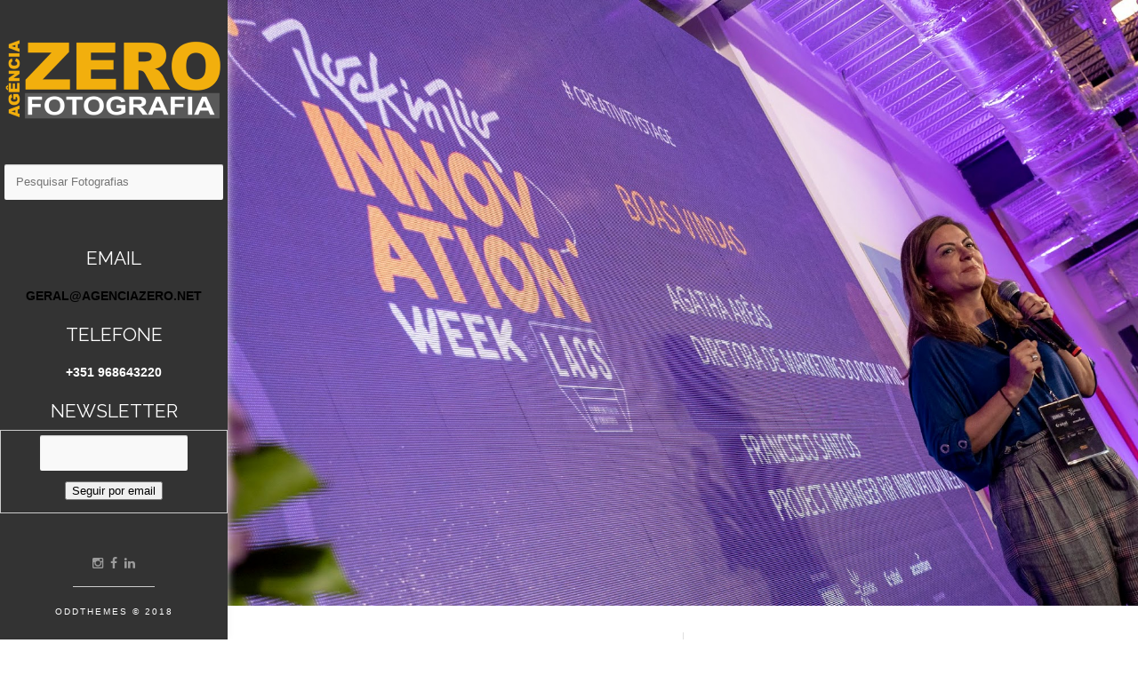

--- FILE ---
content_type: text/html; charset=UTF-8
request_url: https://www.agenciazero.net/2018/06/comecou-hoje-1-edicao-do-rock-in-rio.html
body_size: 30702
content:
<!DOCTYPE html>
<html dir='ltr' xmlns='http://www.w3.org/1999/xhtml' xmlns:b='http://www.google.com/2005/gml/b' xmlns:data='http://www.google.com/2005/gml/data' xmlns:expr='http://www.google.com/2005/gml/expr'>
<head>
<link href='https://www.blogger.com/static/v1/widgets/2944754296-widget_css_bundle.css' rel='stylesheet' type='text/css'/>
<meta content='ace20e28fe655b5e7b533c53d1a971ac' name='p:domain_verify'/>
<meta content='width=device-width, initial-scale=1, maximum-scale=1' name='viewport'/>
<!--[if lt IE 9]> <script src="http://html5shiv.googlecode.com/svn/trunk/html5.js"> </script> <![endif]-->
<meta content='width=device-width,initial-scale=1,minimum-scale=1,maximum-scale=1' name='viewport'/>
<meta content='text/html;charset=UTF-8' http-equiv='Content-Type'/>
<meta content='IE=edge,chrome=1' http-equiv='X-UA-Compatible'/>
<link href="//cdn.jsdelivr.net/jquery.slick/1.4.1/slick-theme.css" rel="stylesheet" type="text/css">
<link href="//fonts.googleapis.com/css?family=Josefin+Slab:300,400,600" rel="stylesheet" type="text/css">
<link href="//fonts.googleapis.com/css?family=Crimson+Text" rel="stylesheet" type="text/css">
<meta content='text/html; charset=UTF-8' http-equiv='Content-Type'/>
<meta content='blogger' name='generator'/>
<link href='https://www.agenciazero.net/favicon.ico' rel='icon' type='image/x-icon'/>
<link href='https://www.agenciazero.net/2018/06/comecou-hoje-1-edicao-do-rock-in-rio.html' rel='canonical'/>
<link rel="alternate" type="application/atom+xml" title="Agência Zero Fotografia - Atom" href="https://www.agenciazero.net/feeds/posts/default" />
<link rel="alternate" type="application/rss+xml" title="Agência Zero Fotografia - RSS" href="https://www.agenciazero.net/feeds/posts/default?alt=rss" />
<link rel="service.post" type="application/atom+xml" title="Agência Zero Fotografia - Atom" href="https://www.blogger.com/feeds/7191799073953687804/posts/default" />

<link rel="alternate" type="application/atom+xml" title="Agência Zero Fotografia - Atom" href="https://www.agenciazero.net/feeds/7750798789168852680/comments/default" />
<!--Can't find substitution for tag [blog.ieCssRetrofitLinks]-->
<link href='https://blogger.googleusercontent.com/img/b/R29vZ2xl/AVvXsEivD6FVQNuXKiqEGSTDM_J71h8_7QE2Fz2MC0vWqf8s3z3OFavPXiWnk_-AfZbm3c4UAho-mwe2xAwGWvzwxT5Nhpok4BBT4w6BUo_MmDV5oUItAJ4UDOst9oWW0L7y04W52m4g7dsHtGBI/s1600/RiR_Innovation_Week_%2540LACS_148.jpg' rel='image_src'/>
<meta content='https://www.agenciazero.net/2018/06/comecou-hoje-1-edicao-do-rock-in-rio.html' property='og:url'/>
<meta content='Começou hoje em Lisboa a 1ª edição do Rock in Rio Innovation Week @LACS' property='og:title'/>
<meta content='' property='og:description'/>
<meta content='https://blogger.googleusercontent.com/img/b/R29vZ2xl/AVvXsEivD6FVQNuXKiqEGSTDM_J71h8_7QE2Fz2MC0vWqf8s3z3OFavPXiWnk_-AfZbm3c4UAho-mwe2xAwGWvzwxT5Nhpok4BBT4w6BUo_MmDV5oUItAJ4UDOst9oWW0L7y04W52m4g7dsHtGBI/w1200-h630-p-k-no-nu/RiR_Innovation_Week_%2540LACS_148.jpg' property='og:image'/>
<!-- SEO Meta Tag -->
<meta content='Começou hoje em Lisboa a 1ª edição do Rock in Rio Innovation Week @LACS' name='keywords'/>
<!-- SEO Title Tag -->
<title>
Começou hoje em Lisboa a 1ª edição do Rock in Rio Innovation Week @LACS
        | 
        Agência Zero Fotografia
</title>
<link href="//fonts.googleapis.com/css?family=Raleway" rel="stylesheet" type="text/css">
<link href="//fonts.googleapis.com/css?family=Montserrat" rel="stylesheet" type="text/css">
<link href='//maxcdn.bootstrapcdn.com/font-awesome/4.2.0/css/font-awesome.min.css' rel='stylesheet'/>
<style id='page-skin-1' type='text/css'><!--
/*
-----------------------------------------------
Blogger Template Style
Name:        Pebbles
Author: OddThemes
----------------------------------------------- */
body#layout .slider,body#layout .header_right,body#layout .socials,#navbar,.date-header,.feed-links,.post-location,.post-icons{display: none !important;}
body#layout #leftContent {
width: 50%;
float: left;
}
.siteload{  background: rgba(255,255,255,0.95);
width: 100%;
height: 100%;
position: fixed;
z-index: 9999;}
body#layout .siteload{z-index:0;}
.preloader{
background: url(https://blogger.googleusercontent.com/img/b/R29vZ2xl/AVvXsEgUzYbXMYd5D_m9hUcu3H_K-XPVG2WRhlvzFRHXNe5vHCSEiyIRpuhnvGiBUVwU1ecvGjjyvWdnR1ipVf7OWUxfq2RO4j3HroQo-DkxSXxUL-3z3KClhpUGDtRf5kLfFIBxDDZeA6_bbxP0/&#8230;Data%2BCard%2BRecharge%2Bwith%2BCredit%2BCards%2B%2526%2BNet%2BBanking.gif) no-repeat;
position: absolute;
left: 47.5%;
z-index: 999999;
right: 0;
top: 47.5%;
bottom: 0;
}
.section, .widget, .widget-content, .widget ul, .widget li, body, h1, h2, h3, h4, h5, ul, li, a, p, span, img, dd {
border: medium none;
list-style: none outside none;
margin: 0;
outline: medium none;
padding: 0;
text-decoration: none;
}
body {
background: #fff;
color: #666666;
font: 400 13px/1.6 Arial,"HelveticaNeue","Helvetica Neue",Helvetica,Arial,sans-serif;
word-wrap: break-word;
}
a {
color: #000;
}
a:hover {
color: #888888;
}
h1, h2, h3, h4, h5 {
font-family: "Raleway",Georgia,"Times New Roman",Times,serif;
font-weight: normal;
line-height: inherit;
}
.top_wrapper {
margin-bottom: 30px;
}
.header_left {
float: left;
width: 400px;
}
#header, #header a {
color: #FFFFFF;
}
#header h1 {
font-size: 50px;
}
#header img {
width: 100%;
}
div#head-inner {
max-width: 60%;
margin: 0 auto;
}
body#layout:before {
content: "This template is a property of OddThemes.com";
}
.socials {
float: left;
padding-top: 12px;
}
.socials a {
background: url("https://blogger.googleusercontent.com/img/b/R29vZ2xl/AVvXsEjhQwzLiIaHHpEJGIgWmWMPrdnnf6_P_sO3UIFciFj0VxhI0KqtKw261nIoHqtDhfes6FqrCxGRnmjUwNg2rtvoaj7tSulRZcg9DSvAaSWlMAouTTqg2YdjbuI_Dt2jQRoCcwfekpGj9LdT/s360/social_icons.png") repeat scroll 0 0 rgba(0, 0, 0, 0);
float: left;
height: 28px;
margin-bottom: 10px;
margin-right: 5px;
overflow: hidden;
text-indent: -9999em;
width: 30px;
}
.socials a:hover {
opacity: 0.9;
}
.socials a.facebook {
background-position: -30px 0;
}
.socials a.vimeo {
background-position: -150px 0;
}
.socials a.rss {
background-position: -60px 0;
}
.socials a.google_plus {
background-position: -270px 0;
}
.socials a.pinterest {
background-position: -300px 0;
}
#top_menu {
margin-top: -18px;
position: absolute;
right: 15px;
top: 50%;
}
.sf-menu.hide {
display: none;
}
.select_menu {
cursor: pointer;
display: none;
font-size: 12px;
height: 3em;
line-height: 3em;
margin: 0;
padding-left: 10px;
position: relative;
width: 100%;
z-index: 10;
}
#top_menu span.nav_select {
-moz-box-sizing: border-box;
background: url("https://blogger.googleusercontent.com/img/b/R29vZ2xl/AVvXsEgR8kb2iRyLBUjKY8z5p5HxiKTzzUe7POevOmZ5MPDhaqQTFX1wT4_n4vqTRcQKv1lt5_HA_cIzeK3kh0xGjvZCGptVhLvLeAwg23V0RKlaTdviHYlJyffnKXDkU6oGHSxH7AYY0CH9M8FS/s32/button_gray.png") repeat-x scroll center bottom #EDEDED;
border-radius: 2px;
box-shadow: 0 1px 1px rgba(0, 0, 0, 0.3);
display: none;
font-size: 12px;
height: 3em;
left: 0;
line-height: 3em;
padding: 0 1em;
position: absolute;
text-shadow: 0 1px 1px #FFFFFF;
top: 0;
width: 100%;
z-index: 1;
}
#top_menu span.nav_select span.menu_icon_wrapper {
background: url("https://blogger.googleusercontent.com/img/b/R29vZ2xl/AVvXsEiVOLFqNped3DkaoSoKJPS-TJku69qtf8Wh1lOwFAqeqYDXifvcZQOr2xKzu6IfgdLVOlAyUgdmjsgxJNDW7smyGqVagwWkB0F6WjmP5wzamzI-Rcg4dBucUrp-AJIYko6KuRqBoqrN7WQv/s32/button.png") repeat-x scroll center bottom #55D5FF;
border-bottom-right-radius: 2px;
border-top-right-radius: 2px;
font-size: 12px;
height: 3em;
position: absolute;
right: 0;
top: 0;
width: 3em;
}
#top_menu span.nav_select span.menu_icon_wrapper span.menu_icon {
background: url("https://blogger.googleusercontent.com/img/b/R29vZ2xl/AVvXsEg7LIma_8tQBP_zMzh9ohtrwc3wtLrGzCfnjVEdat8xCAc1iCtLKZ-NwCy-rBwOP-dqLYb0tDaKopyLV_Ao_olsrro8oTvhHT1sPkPmpLeXrkInzsAd9i6lggiYOuT3LpYdmIL3Wzh-4lyO/s15/menu_icon.png") no-repeat scroll center center rgba(0, 0, 0, 0);
height: 100%;
left: 0;
position: absolute;
top: 0;
width: 100%;
}
.header_search {
-moz-user-select: none;
float: right;
margin-left: 5px;
padding-top: 5px;
}
.header_search .search_zoom {
background: url("https://blogger.googleusercontent.com/img/b/R29vZ2xl/AVvXsEjze00cqxL1rEO7iP79Wj0pZbmELcONlBugrziatl3bKmLsA925d9xz-RaFp8CUZQb2IIjUt_tvK464UExXd4bgv7QwiUjpWpbkH0G08yxRVIfO1ScqJjsqlUPxSrrPka39FfmSK7cLB0nI/s210/search_btn.png") no-repeat scroll 0 0 rgba(0, 0, 0, 0);
cursor: pointer;
float: right;
height: 28px;
width: 30px;
}
.header_search .search_zoom.close {
background-position: 0 100%;
}
.header_search .search_box {
display: none;
height: 36px;
margin-top: -17px;
position: absolute;
right: 40px;
top: 50%;
width: 200px;
}
.header_search .search_box.show {
display: block;
}
.header_search .search_box input.search_input {
height: 36px;
line-height: 32px;
padding: 0 10px;
width: 100%;
}
input[type="text"], input[type="password"], input[type="email"], textarea, select {
-moz-box-sizing: border-box;
background: none repeat scroll 0 0 #F9F9F9;
border: medium none;
border-radius: 2px;
box-shadow: 0 1px 1px rgba(0, 0, 0, 0.2) inset;
color: #888888;
display: inline-block;
font-size: 0.9em;
line-height: 1em;
margin: 0;
max-width: 100%;
outline: medium none;
padding: 1em;
width: 220px;
}
select {
line-height: 1em;
padding: 1em;
width: 200px;
}
input[type="text"]:focus, input[type="password"]:focus, input[type="email"]:focus, textarea:focus {
background-color: #FFF5CD;
color: #333333;
}
textarea {
min-height: 60px;
}
label, legend {
display: block;
font-weight: bold;
}
label {
display: block;
margin-bottom: 10px;
}
input[type="checkbox"] {
display: inline;
}
@media not all {
input[type="text"], input[type="password"], input[type="email"] {
padding: 0.9em;
}
}
/*.post_item, #comments {
background-color: #FFFFFF;
-webkit-box-shadow: 0 2px 3px rgba(0,0,0, .1);
-moz-box-shadow: 0 2px 3px rgba(0,0,0, .1);
box-shadow: 0 2px 3px rgba(0,0,0, .1);
}*/
.post_item h3 {
font-size: 14px;
font-family: 'Raleway', sans-serif;
}
.post_item h1 {
font-size: 38px;
margin-bottom: 18px;
}
.post_item_title a {
background: none repeat scroll 0 0 #fff;
color: #445B63;
display: block;
padding: 10px 50px;
font-family: josefin slab;
font-size: 22px;
font-weight: 600;
}
.post_item_title a:hover {
color: #2eb3e5;
}
.postbodycontent span {
font-family: crimson text!important;
line-height: 28px!important;
font-size: 17px!important;
}
.large_thumb {
position: relative;
}
.thumb {
display: block;
height: auto !important;
width: 100% !important;
}
.post_meta span.user {
}
.post_meta span.user:before{content:"\f007";
font-family:fontAwesome;}
.post-footer-line.post-footer-line-1 {
float: right;
padding: 30px 50px;
}
.comments .comments-content .user{font-weight:400;}
.post_meta span.time {
display:block;
}
.post_meta span.time:before{content:"\f017";
font-family:fontAwesome;}
.post_meta span.comment {
}
.post_meta span.comment:before {content:"\f086";
font-family:fontAwesome;}
.post_item_inner {
padding: 20px;
position: relative;
}
.post_item_inner p {
margin-bottom: 30px;
font-family: 'Crimson Text', sans-serif;
font-size: 15px;
}
.button.normal {
border: #000 1px solid;
height: 8px;
line-height: 7px;
}
.button, .post_tag a, .letter_submit {
border-radius: 2px;
color: #000000;
cursor: pointer;
display: inline-block;
font-size: 0.9em;
font-weight: bold;
line-height: 1em;
outline: medium none;
padding: 1em;
text-decoration: none;
}
.button:hover {
opacity: 0.8;
background: #000;
color: #fff;
transition: background-color 1.5s ease;
-webkit-transition: background-color 1.5s ease;
-moz-transition: background-color 1.5s ease;
-o-transition: background-color 1.5s ease;
}
.like_post {
border-radius: 2px;
float: right;
}
.post blockquote {
background: url("https://blogger.googleusercontent.com/img/b/R29vZ2xl/AVvXsEhv1dyJx3reBSJ5tWPO1ZdJ82iKLnU6qSuFfd5pxpI3ujubOLGn0T4LiIl27XoZtXcJ2Gx_kV7_OpTNqkYxuBkIYBjQFFRl4TAKg7U-SFZNKA4xWJgth8kz4e0mCp8HvQ2pvHZzBIBMEzVz/s19/quote.png") no-repeat scroll 25px 20px #34495E;
color: #FFFFFF;
padding: 10px;
position: relative;
}
.post_tag a {
/*border: #000 1px solid; */
color: #666666 !important;
font-weight: 600;
/* margin-bottom: 5px; */
text-decoration: underline;
font-family: josefin slab;
font-size: 16px;
margin-right: 5px;
padding: 2px;
text-shadow: 0 1px 1px #FFFFFF;
}
.post_tag a:hover {
opacity: 1;
}
#comments {
margin-bottom: 30px;
overflow: hidden;
padding: 20px;
}
#comments h4 {
display: inline;
line-height: 40px;
padding: 10px;
}
#comments h4, .comments .comment-header, .comments .comment-thread.inline-thread .comment {
position: relative;
}
#comments h4, .comments .continue a {
color:#fff;font-size:13px;  padding: 8px;  background-color: #525252;
}
#comments h4, .comments .continue a {
font-size: 16px;
font-family:josefin slab;
}
#comments h4, .comments .continue a {
font-weight: normal;
}
#comments .avatar-image-container img {
border: 0 none;
}
.comment-thread {
color: #111111;
}
.comment-thread a {
color: #777777;
}
.comment-thread ol {
margin: 0 0 20px;
}
.comment-thread .comment-content a, .comments .user a, .comments .comment-thread.inline-thread .user a {
color: #000;
}
.comments .avatar-image-container, .comments .avatar-image-container img {
height: 48px;
max-height: 48px;
max-width: 48px;
width: 48px;
}
.comments .comment-block, .comments .comments-content .comment-replies, .comments .comment-replybox-single {
margin-left: 60px;
}
.comments .comment-block, .comments .comment-thread.inline-thread .comment {
border: 1px solid #DDDDDD;
border-bottom:2px solid #aaa;
padding: 10px;
}
.comments .comments-content .comment {
line-height: 1em;
margin: 15px 0 0;
padding: 0;
width: 100%;
}
.comments .comments-content .inline-thread {
padding: 0 0 0 20px;
}
.comments .comments-content .comment-replies {
margin-top: 0;
}
.comments .comment-content {
line-height: 1.4em;
padding: 5px 0;
}
.comments .comment-thread.inline-thread {
background: none repeat scroll 0 0 rgba(0, 0, 0, 0);
border-left: 1px solid #DDDDDD;
}
.comments .comment-thread.inline-thread .comment {
width: auto;
}
.comments .comment-thread.inline-thread .comment:after {
border-top: 1px solid #DDDDDD;
content: "";
height: 0;
left: -20px;
position: absolute;
top: 10px;
width: 10px;
}
.comments .comment-thread.inline-thread .comment .comment-block {
background: none repeat scroll 0 0 rgba(0, 0, 0, 0);
border: 0 none;
padding: 0;
}
.comments .comment-thread.inline-thread .comment-block {
margin-left: 48px;
}
.comments .comment-thread.inline-thread .user a {
font-size: 13px;
}
.comments .comment-thread.inline-thread .avatar-image-container, .comments .comment-thread.inline-thread .avatar-image-container img {
height: 36px;
max-height: 36px;
max-width: 36px;
width: 36px;
}
.comments .continue {
border-top: 0 none;
width: 100%;
}
.comments .continue a {
padding: 10px 0;
text-align: center;
}
.comment .continue {
display: none;
}
#comment-editor {
width: 100% !important;
}
.comment-form {
max-width: 100%;
width: 100%;
}
.comments .comments-content .loadmore, .comments .comments-content {
margin: 0;
}
#blog-pager-newer-link {
float: none;
}
#blog-pager-older-link {
float: none;
}
#blog-pager {
clear: both;
margin: 0;
padding: 0 0 20px;
text-align: center;font-size: 15px;
font-family: josefin slab;
font-weight: 600;
}
#footer {
background: url("https://blogger.googleusercontent.com/img/b/R29vZ2xl/AVvXsEjnBhygHRwisWma_pTT97xnhtRP9jvvG7Rz8mIxLLMkqtFVY7jfkzuLRME1AKn2xSVZOXGeFE5R438w-4A46D8wIfn2vUD-Z-eUkNWd9LtysQExpYf7VZ7BBXyHwKYR6syNiOM_FtL83Gia/s67/pattern.png") repeat-x scroll 0 0 #FFFFFF;
box-shadow: 0 -1px 2px rgba(0, 0, 0, 0.1);
font-size: 0.9em;
padding: 20px 0;
}
#footer a {
font-weight: bold;
}
#PopularPosts1 img {
background-color: #FFFFFF;
border: 1px solid #EEEEEE;
border-radius: 2px;
float: left;
margin-right: 15px;
padding: 3px;
}
#PopularPosts1 dd {
border-bottom: 1px solid #EEEEEE;
padding: 20px;
}
#PopularPosts1 dd:hover {
background-color: #F9F9F9;
}
#PopularPosts1 dd a {
color: #666666;
}
.status-msg-body {
position: relative !important;
}
.CSS_LIGHTBOX {
z-index: 9999 !important;
}
.fblike {
height: 20px;
max-width: 84px;
padding: 8px 0 3px 13px;
}
.post-share-buttons {
margin-left: 46px;
margin-top: 20px;
}
.post_author {
border-top: 1px solid #EDEDED;
padding: 20px;
}
.post_author h4 {
font-size: 18px;
}
.post_author .author_avatar {
float: left;
height: 100px;
width: 100px;
}
.post_author .author_avatar img {
display: block;
}
.post_author .author_wrapper {
margin-left: 120px;
}
.post_author h4 {
margin-bottom: 5px;
}
.post_author p {
margin: 0;
padding: 0;
}
.comments .comments-content .datetime{float:right;}
.small_thumb {
background-color: #FFFFFF;
border: 1px solid #EEEEEE;
border-radius: 2px;
padding: 3px;
}
#related-posts {
background-color: #FFFFFF;
border-top: 1px solid #dfdfdf;
margin-bottom: 30px;
}
#related-posts ul {
padding: 0 10px;
display:inline-block;
}
#related-posts ul li {
display: inline-block;
font-weight: bold;
position:relative;
margin: 0 10px;
overflow:hidden;
width: 23%;
}
.pthumb {
/* border: 1px solid #EEEEEE; */
/* border-radius: 2px; */
/* height: 97px; */
margin: 0 0 10px;
overflow: hidden;
/* padding: 3px; */
/* width: 129px; */
}
.pthumb img {
width:100%;max-height: 155px;min-height:155px;object-fit:cover;
}
.pthumb a:hover .overlay{background: #000;
display: block!important;
opacity: 0.6;
top:0;}
.overlay {
background: rgba(45, 65, 74, 0.85);
height: 155px;
position: absolute;
width: 100%;
font-size: 13px;
font-family: raleway;
top:-155px;
transition:300ms;
-webkit-transition:300ms;
-moz-transition:300ms;
-o-transition:300ms;
margin-left: 0px;
z-index: 10;  color: #fff;
text-align: center;
}
#related-posts ul li:nth-child(4n+4) {
margin-right: 0;
}
.heading-border {
font-family: josefin slab;
color: #000000;
font-size: 24px;
margin: 0 0 20px;
padding: 10px 20px;
}
.FollowByEmail {
background-color: #55D5FF !important;
background-image: url("https://blogger.googleusercontent.com/img/b/R29vZ2xl/AVvXsEjnBhygHRwisWma_pTT97xnhtRP9jvvG7Rz8mIxLLMkqtFVY7jfkzuLRME1AKn2xSVZOXGeFE5R438w-4A46D8wIfn2vUD-Z-eUkNWd9LtysQExpYf7VZ7BBXyHwKYR6syNiOM_FtL83Gia/s67/pattern.png");
background-repeat: repeat-x;
border: 5px solid #FFFFFF;
color: #FFFFFF;
}
.FollowByEmail h2 {
background: none repeat scroll 0 0 rgba(0, 0, 0, 0);
border-bottom: medium none;
border-radius: 0;
color: #FFFFFF;
margin-bottom: 15px;
padding: 0;
text-shadow: 0 1px 1px rgba(0, 0, 0, 0.3);
}
.FollowByEmail .newsletter_inner {
padding: 25px 20px;
}
.FollowByEmail p {
margin-bottom: 30px;
}
.FollowByEmail .letter_email {
line-height: normal;
margin-bottom: 10px;
width: 100%;
}
.FollowByEmail .letter_submit {
background: url("https://blogger.googleusercontent.com/img/b/R29vZ2xl/AVvXsEiVOLFqNped3DkaoSoKJPS-TJku69qtf8Wh1lOwFAqeqYDXifvcZQOr2xKzu6IfgdLVOlAyUgdmjsgxJNDW7smyGqVagwWkB0F6WjmP5wzamzI-Rcg4dBucUrp-AJIYko6KuRqBoqrN7WQv/s32/button.png") repeat-x scroll center bottom #666666;
border: medium none;
margin: 0;
}
.FollowByEmail .letter_submit:hover {
opacity: 0.8;
}
.widget_socials p {
margin-bottom: 30px;
}
.widget_socials a {
background-color: #888888;
background-position: 50% 50%;
background-repeat: no-repeat;
border-radius: 2px;
box-shadow: 0 1px 1px rgba(0, 0, 0, 0.3);
float: left;
height: 35px;
margin-bottom: 10px;
margin-right: 10px;
overflow: hidden;
text-indent: 9999em;
width: 35px;
}
.widget_socials a:hover {
background-color: #666666 !important;
}
.widget_socials a.facebook {
background-color: #6F85AE;
background-image: url("https://blogger.googleusercontent.com/img/b/R29vZ2xl/AVvXsEjeMpPeh7ksX_L9q52mp6tABKW5BS-LYt-Z2jOWjVOhBnySWO2YtWy2-nS3Fm_8yrR3fRYGuEHGgch3Vq_HhawaIS6WOI-ctXy0P1WjT7XClJy3KXwc47MPW-yi-AGXcSB2WUyZDvYzn6Mi/s24/facebook.png");
}
.widget_socials a.twitter {
background-color: #23B6C6;
background-image: url("https://blogger.googleusercontent.com/img/b/R29vZ2xl/AVvXsEhYA9JAxkVqWPMHHKsm3jq3fEyJjQ84dUJxW-E1zUm1b9ZejMzm3dKbFSrVvMXGDVHyTmegrAsD3rk986lnRJTPOxV12tkGEzc0vk_GjTnEwfSYeDDaBS8tOGB07tFR4ebnzU4olw3X_KkP/s24/twitter.png");
}
.widget_socials a.flickr {
background-color: #FF0084;
background-image: url("https://blogger.googleusercontent.com/img/b/R29vZ2xl/AVvXsEje-F9KIEI_Wht42oJr9AD3YasuH2ClWuCV8yN6nUeMMKs85JCdj-Ne0CFqNtBS72Ccca60nCBIH35Si8X1AGF_YeZxua4E91qZI9V6jVaV7tgswFYg442WQcnAh5R0kk-SEzTXC4EBiGdo/s24/flickr.png");
}
.widget_socials a.dribbble {
background-color: #C6376D;
background-image: url("https://blogger.googleusercontent.com/img/b/R29vZ2xl/AVvXsEjPcsaUuCNkpJjDlSrjxvKsZ7bElW2wU948RP1HtjqO0qcQMGeNXzZfuiuXAZ18_yxIWGCBgleVjlj0p_NvyaGA1J-ek81lVGYTxZG_wm8L2-BYYCE6qrnQAj_f2FLMqVGQS0raAwJPmvzC/s24/dribbble.png");
}
.widget_socials a.vimeo {
background-color: #20B9EB;
background-image: url("https://blogger.googleusercontent.com/img/b/R29vZ2xl/AVvXsEgMLXKdoFSvu2GsuDxNjjAppPDx1Fvz91gAy3h-cqFcfctVml8NPRek0HXMVYVI1hgNxmU9BXEUoAa_wsNNv_kpHaIrl5Xdap1SvCd0iwvg40p33_3WTnJOsUKMTKigzzVWyLgscBjg0Li6/s24/vimeo.png");
}
.widget_socials a.tumblr {
background-color: #2E4B68;
background-image: url("https://blogger.googleusercontent.com/img/b/R29vZ2xl/AVvXsEjDIFbd3vHCzf8zV0jWr6uvIQ_3IwMKQ2GCB2QIEQVKxS7nyNdJYy224gXPeyeiNjuuWiUN7DoCItp0xXak7tHmfowhNwl-pY1iRCQSSO56fHTRGhkjM0eob37_JGOU2lRmfK7zirJvdCi4/s24/tumblr.png");
}
.widget_socials a.rss {
background-color: #FA7204;
background-image: url("https://blogger.googleusercontent.com/img/b/R29vZ2xl/AVvXsEhdXN-gc6i1Arq8_qiT-I4MbyKWFmiIHMiaS12_C0d6xEOLnUqpa_KO2QBWc_mJIdiBEgTiQon5lrm6YUcDJtUiHsKw5n8BaSujONpgPT7Yj1prKJWiGdNDZz6j_KDhF04GLH4TUZhvC3Hn/s24/rss.png");
}
.widget_socials a.linkedin {
background-color: #006699;
background-image: url("https://blogger.googleusercontent.com/img/b/R29vZ2xl/AVvXsEgB4xl-HC4qEi8-vPbUOOGNRpbsFH6LKNHVPdtPq1CPEh1kSyPbn9cOlMuBr_F5DvVTyp6G56Qfih9R6c5MJ2J8SPeWI22poXxUitKUPMUW6BBjIv-p2aOSOf9ojK_P1y8P7VAsfjoBR529/s24/linkedin.png");
}
.widget_socials a.youtube {
background-color: #DD3D3D;
background-image: url("https://blogger.googleusercontent.com/img/b/R29vZ2xl/AVvXsEjqvfHaSOyo9AVU7-y0y2YLAI94KFaOnNEU1CIF91z_9dNFMB1_Ll5UmGbCv6itUF9ic9DqCATh_J8wd82nGluBkjoBTJEeYoMz1foeuemDUmMAxOvuB7-EtLYJMqcLGX7w0fP_QEyUjkRY/s24/youtube.png");
}
.widget_socials a.google_plus {
background-color: #DD3D3D;
background-image: url("https://blogger.googleusercontent.com/img/b/R29vZ2xl/AVvXsEhcKS98WT4PGdils6Z0e0MiIxS9Wv1E1NqSlE4QW5lWChXuu9M-HWBs9Az0f4bgUR1MyJudsWOtH3n4ZwIu8v71MjKwiQY24gmbqr7YdhPLGfDOyJzPOxZHJ9bAfYGu1HTTqNpR4ngI7GA4/s24/google%252B.png");
}
.widget_socials a.pinterest {
background-color: #C9242D;
background-image: url("https://blogger.googleusercontent.com/img/b/R29vZ2xl/AVvXsEiptzqczceHlnzOXRn57ozRgaj1EE3L6FH2Gw-S9y7c-dK5WOywDcUtw9RA49frDGytqSWt7AcC9vikdn12QXpbn_Gx0QWgYOhJbMEe8A0E5bXuf5lLPM0Qm24xgeA9P1aVkdus8tiJomQJ/s24/pinterest.png");
}
.widget_socials a.instagram {
background-color: #1B577D;
background-image: url("https://blogger.googleusercontent.com/img/b/R29vZ2xl/AVvXsEgHAVrEjnPS1kRFX-n49-yFlrW7-jIYsyHUTAbV48Aid9n5hFswuSaJd4vxIbXArX4JY1ND7k9FONbh2JIiEjOy5YDya076j5nQ6wvhXlAmAomPeO4v0Q3-TPHV4f2VxI8o1ESEC4PElSjo/s24/instagram.png");
}
#blog-pager{clear:both;margin:30px auto;text-align:center; padding: 7px;}
.blog-pager {background: none;}
.displaypageNum a,.showpage a,.pagecurrent{padding: 3px 7px;margin-right:5px;background:#fff;color: #888;border:1px solid #E9E9E9;}
.displaypageNum a:hover,.showpage a:hover,.pagecurrent{background:#CECECE;text-decoration:none;color: #000;}
.showpageOf{display:none!important}
#blog-pager .showpage, #blog-pager .pagecurrent{font-weight:bold;color: #888;}
#blog-pager .pages{border:none;}
/* animate css */
.animated {
-webkit-animation-duration: 1s;
animation-duration: 1s;
-webkit-animation-fill-mode: both;
animation-fill-mode: both;
}
.animated.infinite {
-webkit-animation-iteration-count: infinite;
animation-iteration-count: infinite;
}
.animated.hinge {
-webkit-animation-duration: 2s;
animation-duration: 2s;
}
@-webkit-keyframes bounceInUp {
0%, 60%, 75%, 90%, 100% {
-webkit-transition-timing-function: cubic-bezier(0.215, 0.610, 0.355, 1.000);
transition-timing-function: cubic-bezier(0.215, 0.610, 0.355, 1.000);
}
0% {
opacity: 0;
-webkit-transform: translate3d(0, 3000px, 0);
transform: translate3d(0, 3000px, 0);
}
60% {
opacity: 1;
-webkit-transform: translate3d(0, -20px, 0);
transform: translate3d(0, -20px, 0);
}
75% {
-webkit-transform: translate3d(0, 10px, 0);
transform: translate3d(0, 10px, 0);
}
90% {
-webkit-transform: translate3d(0, -5px, 0);
transform: translate3d(0, -5px, 0);
}
100% {
-webkit-transform: translate3d(0, 0, 0);
transform: translate3d(0, 0, 0);
}
}
@keyframes bounceInUp {
0%, 60%, 75%, 90%, 100% {
-webkit-transition-timing-function: cubic-bezier(0.215, 0.610, 0.355, 1.000);
transition-timing-function: cubic-bezier(0.215, 0.610, 0.355, 1.000);
}
0% {
opacity: 0;
-webkit-transform: translate3d(0, 3000px, 0);
transform: translate3d(0, 3000px, 0);
}
60% {
opacity: 1;
-webkit-transform: translate3d(0, -20px, 0);
transform: translate3d(0, -20px, 0);
}
75% {
-webkit-transform: translate3d(0, 10px, 0);
transform: translate3d(0, 10px, 0);
}
90% {
-webkit-transform: translate3d(0, -5px, 0);
transform: translate3d(0, -5px, 0);
}
100% {
-webkit-transform: translate3d(0, 0, 0);
transform: translate3d(0, 0, 0);
}
}
.bounceInUp {
-webkit-animation-name: bounceInUp;
animation-name: bounceInUp;
}
@-webkit-keyframes bounceOut {
20% {
-webkit-transform: scale3d(.9, .9, .9);
transform: scale3d(.9, .9, .9);
}
50%, 55% {
opacity: 1;
-webkit-transform: scale3d(1.1, 1.1, 1.1);
transform: scale3d(1.1, 1.1, 1.1);
}
100% {
opacity: 0;
-webkit-transform: scale3d(.3, .3, .3);
transform: scale3d(.3, .3, .3);
}
}
@keyframes bounceOut {
20% {
-webkit-transform: scale3d(.9, .9, .9);
transform: scale3d(.9, .9, .9);
}
50%, 55% {
opacity: 1;
-webkit-transform: scale3d(1.1, 1.1, 1.1);
transform: scale3d(1.1, 1.1, 1.1);
}
100% {
opacity: 0;
-webkit-transform: scale3d(.3, .3, .3);
transform: scale3d(.3, .3, .3);
}
}
@-webkit-keyframes fadeIn {
0% {opacity: 0;}
100% {opacity: 1;}
}
@keyframes fadeIn {
0% {opacity: 0;}
100% {opacity: 1;}
}
.fadeIn {
-webkit-animation-name: fadeIn;
animation-name: fadeIn;
}
@-webkit-keyframes zoomIn {
0% {
opacity: 0;
-webkit-transform: scale3d(.3, .3, .3);
transform: scale3d(.3, .3, .3);
}
50% {
opacity: 1;
}
}
@keyframes zoomIn {
0% {
opacity: 0;
-webkit-transform: scale3d(.3, .3, .3);
transform: scale3d(.3, .3, .3);
}
50% {
opacity: 1;
}
}
.zoomIn {
-webkit-animation-name: zoomIn;
animation-name: zoomIn;
}
@-webkit-keyframes fadeInUp {
0% {
opacity: 0;
-webkit-transform: translate3d(0, 100%, 0);
transform: translate3d(0, 100%, 0);
}
100% {
opacity: 1;
-webkit-transform: none;
transform: none;
}
}
@keyframes fadeInUp {
0% {
opacity: 0;
-webkit-transform: translate3d(0, 100%, 0);
transform: translate3d(0, 100%, 0);
}
100% {
opacity: 1;
-webkit-transform: none;
transform: none;
}
}
.fadeInUp {
-webkit-animation-name: fadeInUp;
animation-name: fadeInUp;
}
/*<!-- sinister -->*/
.p-right{
position: fixed;
bottom: 0;
right: 0;
padding: 10px;
}
/* HEADER WRAPPER */
.header {
/* float: left; */
width: 515px;
/* max-width: 257px; */
position: relative;
z-index: 300;
margin: 7% auto;
text-align: center;
}
.header h1.title,.header p.title {
font:normal bold 45px Fondamento, Arial, Helvetica, sans-serif;
margin:0 0 0 0;
text-transform:uppercase;
}
.header .description {
color:#555555;
}
.header a {
color:#333333;
}
.header a:hover {
color:#999;
}
.header img {
display:block;
}
.header-right {
float:right;
padding:0;
overflow:hidden;
margin:55px 0;
width:41.8%;
max-width:468px;
}
.header-right img {
display:block;
}
/* random css */
.yo .post_item_inner {
background:#D25CD6;
color: #fff;
font-size:16px;
}
.lop
{
max-width:100%;
}
/*<!--custom sidebar-->*/
.like_post{display:none;}
img#Header1_headerimg{margin:auto;}
a#Blog1_blog-pager-older-link {
padding: 5px 8px;
line-height: 3;
}
a#Blog1_blog-pager-newer-link{
padding: 5px 8px;
line-height: 3;
}
a.home-link{
padding: 5px 25px;
line-height: 3;
}
.outer23 {
background: #fff;
-webkit-box-shadow: 0 1px 0 rgba(0,0,0, .1);
-moz-box-shadow: 0 1px 0 rgba(0,0,0, .1);
box-shadow: 0 1px 0 rgba(0,0,0, .1);
height:90px;
}
/* random */
#left-sidebar-wrap {
bottom: 0;
display: block;
left: 0;
position: absolute;
top: 0;
width: 200px;
}
#sidebar-top{
width: 100%;
text-align: center;
margin-bottom: 30px;
margin-top: 40px;
}
#sidebar-top #logo {
color: #fff;
font-family: &#39;Raleway&#39;;
font-size: 14px;
font-weight: bold;
line-height: 43px;
text-align: center;
text-transform: uppercase;
width: 100%;
}
#sidebar-top #logo-text {
display: block;
padding: 30px 10px 0;
text-align: left;
}
#sidebar-top #logo img{
max-width: 100%;
height:auto;
}
#sidebar-wrap {
color: #A1A1A1;
text-align: right;
width: 100%;
}
#sidebar,
#sidebar a,
#sidebar a:visited,
#sidebar-right,
#sidebar-right a,
#sidebar-right a:visited{
color: #666;
}
#menu-main-menu li a,#menu-main-menu li drop,#menu-main-menu li {
font-size: 13px;
font-family: raleway;
color: #dfdfdf;
letter-spacing: 2px;
text-transform: capitalize!important;
}
#menu-main-menu drop{cursor:pointer;}
#menu-main-menu li a:hover {
color:#fff;
}
#main-menu, #secondary-menu{
font-family: Raleway;
text-align:center;
}
#main-menu li{
line-height: 2.1em;
}
#sidebar #main-menu .sub-menu li{
line-height: 120%;
font-size: 14px;
margin-bottom: 0;
text-transform: none;
margin-top: 3px;
}
#secondary-menu li{
line-height: 130%;
font-size: 15px;
margin-bottom: 0;
overflow: hidden;
}
#secondary-menu{
margin-top: 50px;
}
/* popup submenu */
@media all and (min-width: 701px){
.popup .sub-menu {
background-color: #000000;
display: none;
left: 180px;
padding: 10px 20px;
position: absolute;
text-align: left;
top: -45px;
width: 300px;
z-index: 999;
/*
-moz-column-count: 2;
-webkit-column-count: 2;
column-count: 2;
*/
}
.popup .sub-menu .sub-menu {
left: 330px;
}
.popup .sub-menu:before {
background: url(&quot;images/submenu_arrow.png&quot;) no-repeat scroll 100% 45px rgba(0, 0, 0, 0);
content: &quot;&quot;;
display: block;
height: 100%;
left: -40px;
position: absolute;
text-align: center;
top: 0;
width: 40px;
}
.popup #main-menu li:hover &gt; .sub-menu {
display: block;
}
.popup #main-menu .sub-menu li a,
.popup #main-menu .sub-menu li a:visited {
color: #FFFFFF;
}
.popup #sidebar #main-menu .sub-menu li {
padding: 5px 0;
}
}
.copycontainer{text-align: center;
width: 100%;
position: relative;
bottom: 0;
margin: 20px 0;
}
#copy a{color:#fff;}
#copy{
display: block;
font-size: 10px;
color: #fff;
text-transform: uppercase;
letter-spacing: 2px;
}
#sidebar-bg {
background-color: #FFFFFF;
bottom: 0;
left: 0;
position: fixed;
top: 0;
width: 200px;
display: block;
height: 100%;
}
/*responsive*/
@media only screen and (max-width: 1041px) and (min-width: 791px) {
#sidebar-wrap{width:140px;}
.container23{margin-left:174px;width:83%;}
.row .row{margin:0px;}
.row .twelve {
width: 100%;
}
}
@media only screen and (max-width: 790px) and (min-width: 479px) {
#related-posts ul li{width:30%;}
#sidebar-wrap{width:102px;}
.row .row{margin:0px;}
.row .twelve {
width: 100%;
}
.leftfooter{width:100%!important;text-align:center!important;}
.rightfooter{width:100%!important;text-align:center!important;}
div.post_item:after{right:0.2rem;}
div.post_item:before{right:1rem;}
#sidebar-wrap{width:128px;}
.row .row{margin:0px;}
div.post_item:after{right:0.5rem;}
div.post_item:before{right:1.3rem;}
}
@media only screen and (max-width: 767px) and (min-width: 500px) {
#sidebar-wrap{width:120px;}
.row .row{margin:0px;}
div.post_item:after{right:0.5rem;}
div.post_item:before{right:1.3rem;}
}
@media only screen and (max-width: 1024px) and (min-width: 768px) {
.row .twelve {
width: 100%;
}
.post-body img{width:100%;}
div.post_item:after {
right: 0.2rem;
}
div.post_item:before {
right: 1.1rem;
}
}
@media only screen and (max-width: 481px) and (min-width: 320px){
#sidebar-wrap {
width: 72px;
}
.menu-button{width: 2em;
height: 2em;}
div#sidebar {
margin: -13px;
width: 100%;
}
#related-posts ul li {
width: 92%;
}
.leftfooter{width:100%!important;text-align:center!important;}
.rightfooter{width:100%!important;text-align:center!important;}
#main-menu li{font-size: 14px;}
.post_meta span.user{float:left;}
.post-share-buttons{display:none;}
.goog-inline-block{display:none;}
div.post-share-buttons.goog-inline-block{display:none;}
#post_grids .columns {
width: 100%;}
#leftContent{overflow:hidden;}
}
@media only screen and (max-width: 321px){
#sidebar-wrap {
width: 72px;
}
.menu-button{width: 2em;
height: 2em;}
div#sidebar {
margin: -13px;
width: 119%;
}
#post_grids .columns {
width: 100%;}
.header{width:350px;}
.post_item, #comments{margin-right: -27px;}
#main-menu li{font-size: 14px;}
.post_meta span.user{float:left;}
.post-share-buttons{display:none;}
#related-posts{display:none;}
.goog-inline-block{display:none;}
div.post-share-buttons.goog-inline-block{display:none;}
.row .twelve {
width: 88%;
}
}
.post{
float:left;
width:47%;
}
i.fa.fa-share {
width: 25px;
height: 25px;
/* background: black; */
text-align: center;
}
i.fa.fa-share:before {
vertical-align: -webkit-baseline-middle;
}
.separator a {
margin-left: 0!important;
margin-right: 0!important;
}
div#sidebar1 {
text-align: center;
}
.share-story-container{  display: block;
/* min-height: 41px; */
/* border-top: 5px solid #F1F1F1; */
width: 100%;
position: relative;
margin: 0;
/* padding: 4% 0 0; */}
.share-story-container ul{list-style:none;text-align:center;margin:0;padding:0}
.share-story-container ul li{text-align:center;display:inline-block;margin:1 10px}
/* Follow us */
.follow-us li {
position: relative;
display: inline-block;
height: 32px;
width: 32px;
/* background: #3a3a3a; */
line-height: 32px;
font-size: 14px;
border: 1px solid #eee;
/* padding: 0 15px; */
/* border-radius: 50%;*/
text-align: center;
cursor: pointer;
margin: 5px 5px 5px 0;
-webkit-transition: all 0.3s ease-out;
-moz-transition: all 0.3s ease-out;
-ms-transition: all 0.3s ease-out;
-o-transition: all 0.3s ease-out;
transition: all 0.3s ease-out;
}
ul.follow-us li a {
padding: 9px 11px;
}
.follow-us li:hover {
background: #000;
}
ul.follow-us li a:hover{color:#fff;}
#menu-menu-1 li ul {
display: none;
position: absolute;
padding: 0;
top: 100%;
background: #fff;
margin: 0;
margin-top: 0;
z-index: 100;
box-shadow: 0px 0px 10px -1px #999;
}
#menu-menu-1 li:hover ul {
display: block;
width: 200px;
padding: 10px 10px 0;
}
#menu-menu-1 li ul li a {
color: #333;
}
#menu-menu-1 li ul li{
color: #333;
}
#menu-menu-1 li ul li {
float: none;
padding: 0px;
}
#menu-menu-1 li ul li a, #menu-menu-1 li:hover ul li a, #menu-menu-1 li.over ul li a {
padding: 12px 16px 12px 14px;
display: block;
width: 142px;
text-align: left;
height: auto;
background: #FFFFFF;
font-size: 14px;
font-weight: 400;
border-bottom: 1px solid #EEEEEE;
color: #333;
text-transform: none;
}
.container23{  width: 80%;
max-width: 100%;
position: relative;
margin: 0 auto;
padding-left: 20%;}
.side1{
bottom: 0;
left: 0;
position: fixed;
top: 0;
overflow-y: auto;
width: 256px;
display: block;
height: 100%;
background:#333;
z-index:999;
box-shadow: 0 0 10px -1px #Eee;
}
.button23{display: none;
position: fixed;
z-index: 99999;
background-color: #fff;
padding: 10px 20px;
cursor: pointer;}
.togglecontainer2 {
width:256px!important;  z-index: 9999;margin-left:0!important;
}
@media only screen and (max-width: 1250px) {
.container23{width:100%;padding-left:0;-webkit-transition:1s;-moz-transition:1s;-o-transition:1s;transition:1s;z-index:1500;}
.button23{display:block;}
.side1{margin-left:-256px;-webkit-transition:1s;-moz-transition:1s;-o-transition:1s;transition:1s;}
}
#social-menu {
text-align: center;
padding: 15px 20px;
margin-bottom: 20px;
border-bottom: 1px solid #ccc;
display: inline-block;
}
#social-menu a{font-size:14px;color:#9B9B9B;padding:0 2px;}
#social-menu a:hover{color:#fff;}
/*slider*/
/* Slider */
/* Slider */
.slick-slider
{
position: relative;
display: block;
-moz-box-sizing: border-box;
box-sizing: border-box;
-webkit-user-select: none;
-moz-user-select: none;
-ms-user-select: none;
user-select: none;
-webkit-touch-callout: none;
-khtml-user-select: none;
-ms-touch-action: pan-y;
touch-action: pan-y;
-webkit-tap-highlight-color: transparent;
}
.slick-list
{
position: relative;
display: block;
overflow: hidden;
margin: 0;
padding: 0;
}
.slick-list:focus
{
outline: none;
}
.slick-list.dragging
{
cursor: pointer;
cursor: hand;
}
.slick-slider .slick-track,
.slick-slider .slick-list
{
-webkit-transform: translate3d(0, 0, 0);
-moz-transform: translate3d(0, 0, 0);
-ms-transform: translate3d(0, 0, 0);
-o-transform: translate3d(0, 0, 0);
transform: translate3d(0, 0, 0);
}
.slick-track
{
position: relative;
top: 0;
left: 0;
display: block;
}
.slick-track:before,
.slick-track:after
{
display: table;
content: '';
}
.slick-track:after
{
clear: both;
}
.slick-loading .slick-track
{
visibility: hidden;
}
.slick-slide
{
display: none;
float: left;
height: 100%;
min-height: 1px;
}
[dir='rtl'] .slick-slide
{
float: right;
}
.slick-slide img
{
width: 100%;
height: 100%;
min-height: 420px;
object-fit: cover;
display: block;
}
.slick-slide.slick-loading img
{
display: none;
}
.slick-slide.dragging img
{
pointer-events: none;
}
.slick-initialized .slick-slide
{
display: block;
}
.slick-loading .slick-slide
{
visibility: hidden;
}
.slick-vertical .slick-slide
{
display: block;
height: auto;
border: 1px solid transparent;
}
@charset 'UTF-8';
.slick-prev {
left: 20px;
}
.slick-next {
right: 20px;
}
.slick-dots{bottom: -25px;}
.site-info{text-align:center;}
ul.social.text-center {
list-style-type: none;
}
.postbodycontent{  border-top: 1px solid #dfdfdf;  padding: 20px 50px;margin-top: 20px;}
.relatedahref {
position: absolute;
top: -12%;
left: 0;
right: 0;
text-align: center;
transition:300ms;
-webkit-transition:300ms;
-moz-transition:300ms;
-o-transition:300ms;
color: #fff;
}
#related-posts ul li:hover  .relatedahref{top:40%;  color: #fff;}
.relatedahref:hover>.pthumb img:hover{opacity: .7;}
#menu-main-menu li ul {
visibility:hidden;
max-height:0;
-webkit-transition: max-height 300ms ease-out;transition: max-height 300ms ease-out;-moz-transition: max-height 300ms ease-out;-o-transition: max-height 300ms ease-out;
position: static;
width: 100%;
background-color: #fff;
}
ul#menu-main-menu li.open > a { background-color: #fff; }
ul#menu-main-menu li a i {
transition: 400ms;-webkit-transition:400ms;-o-transition:400ms;-moz-transition:400ms;
}
ul#menu-main-menu li.open > a > i { transition:400ms;-webkit-transition:400ms;-o-transition:400ms;-moz-transition:400ms;transform: rotateZ(90deg); }
ul#menu-main-menu li.open > drop > i { transition:400ms;-webkit-transition:400ms;-o-transition:400ms;-moz-transition:400ms;transform: rotateZ(90deg); }
ul#menu-main-menu li.open > ul { max-height:500px;visibility:visible; background:#5c5c5c;  -webkit-transition: max-height 1s ease-in;transition: max-height 1s ease-in;-moz-transition: max-height 1s ease-in;-o-transition: max-height 1s ease-in;}
.fa-caret-right:before{padding-left:5px;}
.taglabel{position:absolute;top:0;left:0;padding:6%;}
.taglabel a{color:#ddd;font-size:10px;text-transform:uppercase;font-family:Montserrat;}
.taglabel a:after{content:" / ";}
.taglabel a:last-child:after{content:"";}
.readmore2{text-transform:uppercase;font-size:12px;font-family:montserrat;position:absolute;bottom:0;right:0;padding:6%;}
.readmore2:after{content:"\f101";font-family:fontAwesome;font-size:12px;font-weight:400;padding-left:3px;}
.titlehover{position:absolute;top:40px;left:0;padding:3% 6%;}
.commentscomm{position:absolute;bottom:0;left:0;border:1px solid #fff;background-color:#fff;border-radius:50%;-webkit-border-radius:50%;-moz-border-radius:50%;-o-border-radius:50%;color:#000;padding:4px 10px;margin:6%;font-size:12px;}
ul#menu-main-menu {
transition: 3s;
}
#blog-pager{clear:both;margin:30px auto;text-align:center; padding: 7px;}
.blog-pager {background: none;}
.displaypageNum a,.showpage a,.pagecurrent{font-family:montserrat;font-weight:400;font-size: 14px;padding: 5px 12px;margin-right:5px; color: #666; background-color:#fff;}
.displaypageNum a:hover,.showpage a:hover, .pagecurrent{background:#000;border:1px solid #bbb;text-decoration:none;color: #fff;}
#blog-pager .pagecurrent{font-weight:bold;color: #000;background:#fff;}
.showpageOf{display:none!important}
#blog-pager .pages{border:none;}
.titledisplay{
opacity: 0;
position: absolute;
bottom: 6px;
background: rgba(0, 0, 0, 0.56);
color: #fff;
padding: 5px 0px;
text-align:center;
width: 100%;
text-transform: capitalize;
font-family: raleway;
font-size: 12px;
}
.blog-pager-older-link:after{content:"\f178";
font-family:fontAwesome;padding:5px;
}
.blog-pager-newer-link:before{content:"\f177";font-family:fontAwesome;padding:5px;}
.over {
position: absolute;
top: 42%;
text-align: center;
left: 0;
right: 0;
color: #fff;
opacity:0;
z-index: 999;
transition: 300ms;
-webkit-transition:300ms;
-o-transition:300ms;
-moz-transition:300ms;
font-size: 13px;
font-family: raleway;
}
.pthumb a:hover .over {
opacity: 1;
}
.errorpage{font-size:30px;text-align:center;}
.status-msg-wrap {
font-size: 110%;
width: 90%;
margin: 28% auto;
text-transform: uppercase;
position: relative;
}

--></style>
<style type='text/css'>







  .separator>br{display:none;}
  .separator+br{display:none;}
  .separator+br+br{display:none;}
  .separator+br+br+br{display:none;}
  .separator+br+br+br+br{display:none;}
  .separator+br+br+br+br+br{display:none;}
  .separator+br+br+br+br+br+br{display:none;}
  .separator+br+br+br+br+br+br+br{display:none;}
  .separator+br+br+br+br+br+br+br+br{display:none;}
  .separator+br+br+br+br+br+br+br+br+br{display:none;}


.post_meta1 span {
  font-size: 17px;
  font-family: josefin slab;
  font-weight: 600;
padding:10px 50px;display:inline-block;
  }
.post_meta1 span a {
  padding: 5px;
}

.columns{padding:0px;margin-bottom:30px}
#main .columns{padding:0}
#leftContent{background:#fff;float:left;width:100%}
.post_item{padding:0px;border-bottom-right-radius:0;border-bottom-left-radius:0}
.post_meta{float:left;background:none;  font-family: josefin slab;
  border: none;
  font-size: 14px;margin-bottom:20px;padding:30px 50px;}
#leftContent .inner{}

@media only screen and (max-width: 767px) { 
.post_item{padding:14px}  
.post-body img {max-width:100%}   

 .post_item_title{width:100%;border:none;}
.post_meta1 {
  text-align: center;
}

}

 


.post_item_title{width:50%;display: inline-block;border-right: 1px solid #DFDFDF;}



.row .twelve{width:100%;}

.row .column,.row .columns{}
.row{max-width:100%;margin:0 auto}
.row .row{width:auto;max-width:none;min-width:0;margin:0;}

.column.end,.columns.end{float:right}
.column.wrapper,.columns.wrapper{margin-bottom:0}
.row:before,.row:after{content:" ";display:table}
.row:after{clear:both}
.thumb img {
max-width: 100%;
min-height: 205px;
max-height: 205px;
-ms-interpolation-mode: bicubic;
}
object,embed,iframe{max-width:100%}
@media only screen and (max-width: 959px) and (min-width:768px) {
.row .row{margin:0 -10px}

.top_wrapper{margin-bottom:20px}


#top_menu{right:10px}
#top_menu .sf-menu i{display:none}

#leftContent{float:left;margin:0}

#leftContent .inner{margin:0}
.post_content{margin:0 -10px}
.post_single{margin-bottom:20px}

#footer{padding-top:20px}
}	
@media only screen and (max-width: 767px) and (min-width: 480px){
#post_grids .column,#post_grids .columns{width:42%;float:none;padding:0 14px;margin-bottom:14px}
  
}

@media only screen and (max-width: 767px) {
.row .row{width:auto;max-width:none;min-width:0;}

.column:last-child,.columns:last-child{float:none}
[class*="column"] + [class*="column"]:last-child{float:none}
.column:before,.columns:before,.column:after,.columns:after{content:"";display:table}
.column:after,.columns:after{clear:both}
.top_wrapper{margin-bottom:14px}

.header_left,.header_right{float:none;width:auto}
.header_left{margin-bottom:30px}
#top_menu{position:relative;background-color:#06F;right:0}
#header{width:100%;float:none;text-align:center;margin:0;margin-bottom:10px}
    div#head-inner{margin:10px auto;}
#header img{display:inline;margin:0 auto}
#top_menu{float:none;width:auto}
#top_menu .sf-menu,.header_search{display:none}
#top_menu span.nav_select,.select_menu{display:block}
#leftContent{width:auto;float:none;margin:0}
#leftContent .inner{margin:0}
.white_box .white_box_inner{padding:10px}
.slider .caption_wrapper{display:none}
.slider .caption,.slider .flex-direction-nav{display:none}
.post_item_inner,.post_single_inner{padding:14px}
.post_single{margin-bottom:14px}
.social_share,.post_author{display:none}
#related-posts ul li{width:45%}
#footer{padding-top:14px}
}
@media only screen and (max-width: 460px) {
.related_posts .rp_col { float: none; width:auto; }
}
</style>
<script type='text/javascript'>//<![CDATA[
var _0x666e=["\x7A\x20\x31\x69\x28\x73\x2C\x6E\x29\x7B\x31\x62\x20\x73\x2E\x56\x28\x2F\x3C\x2E\x2A\x3F\x3E\x2F\x55\x2C\x22\x22\x29\x2E\x31\x42\x28\x2F\x5C\x73\x2B\x2F\x29\x2E\x31\x41\x28\x30\x2C\x6E\x2D\x31\x29\x2E\x31\x79\x28\x22\x20\x22\x29\x7D\x7A\x20\x31\x64\x28\x73\x2C\x6E\x29\x7B\x31\x62\x20\x73\x7D\x7A\x20\x31\x77\x28\x31\x31\x2C\x61\x2C\x31\x34\x29\x7B\x62\x20\x31\x61\x3D\x22\x3C\x35\x20\x37\x3D\x27\x31\x76\x27\x3E\x22\x2B\x31\x34\x2B\x22\x3C\x2F\x35\x3E\x22\x3B\x62\x20\x6F\x3D\x31\x3B\x62\x20\x58\x3D\x22\x3C\x35\x20\x37\x3D\x27\x31\x74\x27\x3E\x22\x2B\x78\x2B\x22\x3C\x2F\x35\x3E\x22\x3B\x62\x20\x31\x32\x3D\x22\x3C\x35\x20\x37\x3D\x27\x31\x65\x27\x3E\x22\x2B\x31\x31\x2B\x22\x3C\x2F\x35\x3E\x22\x3B\x62\x20\x70\x3D\x31\x35\x2E\x31\x37\x28\x61\x29\x2C\x68\x3D\x22\x22\x2C\x6B\x3D\x22\x22\x2C\x64\x3D\x22\x22\x2C\x65\x3D\x2D\x31\x2C\x38\x3D\x70\x2E\x72\x28\x22\x38\x22\x29\x2C\x74\x3D\x70\x2E\x72\x28\x22\x39\x22\x29\x3B\x5A\x28\x62\x20\x69\x3D\x30\x3B\x69\x3C\x74\x2E\x71\x3B\x69\x2B\x2B\x29\x7B\x64\x3D\x74\x5B\x69\x5D\x2E\x66\x3B\x63\x28\x64\x2E\x42\x28\x22\x2F\x2F\x31\x36\x2E\x31\x6A\x2E\x43\x2F\x31\x39\x2F\x22\x29\x21\x3D\x2D\x31\x29\x7B\x65\x3D\x31\x3B\x44\x7D\x6A\x20\x63\x28\x64\x2E\x42\x28\x22\x2F\x2F\x31\x38\x2E\x31\x68\x2E\x43\x2F\x6C\x2F\x22\x29\x21\x3D\x2D\x31\x29\x7B\x65\x3D\x32\x3B\x44\x7D\x6A\x20\x63\x28\x64\x2E\x42\x28\x22\x2F\x2F\x31\x36\x2E\x31\x67\x2E\x43\x2F\x31\x39\x2F\x6C\x2F\x22\x29\x21\x3D\x2D\x31\x29\x7B\x65\x3D\x33\x3B\x44\x7D\x6A\x20\x63\x28\x64\x2E\x42\x28\x22\x2F\x2F\x77\x2E\x31\x73\x2E\x43\x2F\x31\x38\x2F\x22\x29\x21\x3D\x2D\x31\x29\x7B\x65\x3D\x34\x3B\x44\x7D\x7D\x63\x28\x65\x3D\x3D\x31\x29\x6B\x3D\x27\x3C\x35\x20\x37\x3D\x22\x4C\x20\x4D\x20\x31\x66\x22\x3E\x3C\x35\x20\x37\x3D\x22\x4F\x22\x3E\x27\x2B\x27\x3C\x35\x20\x37\x3D\x22\x50\x2D\x6C\x22\x3E\x3C\x39\x20\x51\x3D\x22\x4B\x22\x20\x48\x3D\x22\x45\x22\x20\x66\x3D\x22\x27\x2B\x64\x2B\x27\x3F\x76\x3D\x41\x26\x6D\x3D\x30\x22\x20\x52\x3D\x22\x30\x22\x20\x4E\x3E\x3C\x2F\x39\x3E\x3C\x2F\x35\x3E\x3C\x69\x20\x37\x3D\x22\x67\x20\x4A\x2D\x49\x20\x67\x2D\x47\x2D\x46\x2D\x36\x22\x3E\x3C\x2F\x69\x3E\x27\x3B\x6A\x20\x63\x28\x65\x3D\x3D\x32\x29\x6B\x3D\x27\x3C\x35\x20\x37\x3D\x22\x4C\x20\x4D\x20\x31\x6B\x22\x3E\x3C\x35\x20\x37\x3D\x22\x4F\x22\x3E\x27\x2B\x27\x3C\x35\x20\x37\x3D\x22\x50\x2D\x6C\x22\x3E\x3C\x39\x20\x51\x3D\x22\x4B\x22\x20\x48\x3D\x22\x45\x22\x20\x66\x3D\x22\x27\x2B\x64\x2B\x27\x3F\x76\x3D\x41\x26\x6D\x3D\x30\x22\x20\x52\x3D\x22\x30\x22\x20\x4E\x3E\x3C\x2F\x39\x3E\x3C\x2F\x35\x3E\x3C\x69\x20\x37\x3D\x22\x67\x20\x4A\x2D\x49\x20\x67\x2D\x47\x2D\x46\x2D\x36\x22\x3E\x3C\x2F\x69\x3E\x27\x3B\x6A\x20\x63\x28\x65\x3D\x3D\x33\x29\x6B\x3D\x27\x3C\x35\x20\x37\x3D\x22\x4C\x20\x4D\x20\x31\x6C\x22\x3E\x3C\x35\x20\x37\x3D\x22\x4F\x22\x3E\x27\x2B\x27\x3C\x35\x20\x37\x3D\x22\x50\x2D\x6C\x22\x3E\x3C\x39\x20\x51\x3D\x22\x4B\x22\x20\x48\x3D\x22\x45\x22\x20\x66\x3D\x22\x27\x2B\x64\x2B\x27\x3F\x76\x3D\x41\x26\x6D\x3D\x30\x22\x20\x52\x3D\x22\x30\x22\x20\x4E\x3E\x3C\x2F\x39\x3E\x3C\x2F\x35\x3E\x3C\x69\x20\x37\x3D\x22\x67\x20\x4A\x2D\x49\x20\x67\x2D\x47\x2D\x46\x2D\x36\x22\x3E\x3C\x2F\x69\x3E\x27\x3B\x6A\x20\x63\x28\x65\x3D\x3D\x34\x29\x6B\x3D\x27\x3C\x35\x20\x37\x3D\x22\x4C\x20\x4D\x20\x31\x6D\x22\x3E\x3C\x35\x20\x37\x3D\x22\x4F\x22\x3E\x27\x2B\x27\x3C\x35\x20\x37\x3D\x22\x50\x2D\x6C\x22\x3E\x3C\x39\x20\x51\x3D\x22\x4B\x22\x20\x48\x3D\x22\x45\x22\x20\x66\x3D\x22\x27\x2B\x64\x2B\x27\x3F\x76\x3D\x41\x26\x6D\x3D\x30\x22\x20\x52\x3D\x22\x30\x22\x20\x4E\x3E\x3C\x2F\x39\x3E\x3C\x2F\x35\x3E\x3C\x69\x20\x37\x3D\x22\x67\x20\x4A\x2D\x49\x20\x67\x2D\x47\x2D\x46\x2D\x36\x22\x3E\x3C\x2F\x69\x3E\x27\x3B\x6A\x20\x63\x28\x38\x2E\x71\x3E\x3D\x31\x29\x68\x3D\x27\x3C\x38\x20\x31\x6E\x3D\x22\x27\x2B\x31\x61\x2B\x58\x2B\x31\x32\x2B\x22\x3C\x35\x20\x37\x3D\x27\x31\x6F\x27\x3E\x31\x70\x3C\x2F\x35\x3E\x22\x2B\x27\x22\x20\x37\x3D\x22\x38\x2D\x31\x71\x22\x20\x66\x3D\x22\x27\x2B\x38\x5B\x30\x5D\x2E\x66\x2B\x27\x22\x20\x2F\x3E\x3C\x35\x20\x37\x3D\x22\x31\x72\x22\x3E\x27\x2B\x78\x2B\x27\x3C\x2F\x35\x3E\x27\x3B\x6A\x20\x68\x3D\x27\x3C\x75\x20\x37\x3D\x22\x59\x22\x3E\x3C\x61\x20\x6D\x3D\x22\x31\x75\x22\x20\x53\x3D\x22\x27\x2B\x79\x2B\x27\x22\x3E\x27\x2B\x78\x2B\x22\x3C\x2F\x61\x3E\x3C\x2F\x75\x3E\x22\x2B\x27\x3C\x57\x20\x37\x3D\x22\x31\x78\x22\x3E\x27\x3B\x70\x2E\x54\x3D\x27\x3C\x61\x20\x53\x3D\x22\x27\x2B\x79\x2B\x27\x22\x3E\x27\x2B\x68\x2B\x6B\x2B\x22\x3C\x2F\x61\x3E\x22\x2B\x27\x3C\x2F\x57\x3E\x27\x7D\x7A\x20\x31\x7A\x28\x61\x29\x7B\x62\x20\x70\x3D\x31\x35\x2E\x31\x37\x28\x61\x29\x2C\x68\x3D\x22\x22\x2C\x38\x3D\x70\x2E\x72\x28\x22\x38\x22\x29\x2C\x74\x3D\x70\x2E\x72\x28\x22\x39\x22\x29\x3B\x62\x20\x31\x33\x3D\x70\x2E\x54\x2E\x56\x28\x2F\x3C\x38\x2E\x2A\x3F\x3E\x2F\x55\x2C\x27\x27\x29\x2E\x56\x28\x2F\x3C\x39\x2E\x2A\x3F\x3E\x2F\x55\x2C\x27\x27\x29\x3B\x63\x28\x38\x2E\x71\x3E\x3D\x31\x29\x7B\x5A\x28\x62\x20\x69\x3D\x30\x3B\x69\x3C\x38\x2E\x71\x3B\x69\x2B\x2B\x29\x7B\x68\x3D\x68\x2B\x27\x3C\x35\x3E\x3C\x38\x20\x66\x3D\x22\x27\x2B\x38\x5B\x69\x5D\x2E\x66\x2B\x27\x22\x3E\x3C\x2F\x35\x3E\x27\x7D\x62\x20\x31\x63\x3D\x27\x3C\x35\x20\x37\x3D\x22\x31\x43\x22\x3E\x27\x2B\x68\x2B\x27\x3C\x2F\x35\x3E\x27\x7D\x70\x2E\x54\x3D\x31\x63\x2B\x27\x3C\x35\x20\x37\x3D\x22\x31\x44\x22\x3E\x3C\x75\x20\x37\x3D\x22\x59\x22\x3E\x3C\x61\x20\x53\x3D\x22\x27\x2B\x79\x2B\x27\x22\x3E\x27\x2B\x78\x2B\x22\x3C\x2F\x61\x3E\x3C\x2F\x75\x3E\x22\x2B\x22\x3C\x2F\x35\x3E\x3C\x35\x20\x37\x3D\x27\x31\x45\x27\x3E\x22\x2B\x31\x64\x28\x31\x33\x2C\x31\x30\x29\x2B\x22\x3C\x2F\x35\x3E\x22\x7D\x3B","\x7C","\x73\x70\x6C\x69\x74","\x7C\x7C\x7C\x7C\x7C\x64\x69\x76\x7C\x7C\x63\x6C\x61\x73\x73\x7C\x69\x6D\x67\x7C\x69\x66\x72\x61\x6D\x65\x7C\x7C\x76\x61\x72\x7C\x69\x66\x7C\x69\x66\x72\x73\x72\x63\x7C\x69\x66\x72\x74\x62\x7C\x73\x72\x63\x7C\x69\x63\x6F\x6E\x7C\x69\x6D\x67\x74\x61\x67\x7C\x7C\x65\x6C\x73\x65\x7C\x69\x66\x72\x74\x61\x67\x7C\x76\x69\x64\x65\x6F\x7C\x72\x65\x6C\x7C\x7C\x7C\x7C\x6C\x65\x6E\x67\x74\x68\x7C\x67\x65\x74\x45\x6C\x65\x6D\x65\x6E\x74\x73\x42\x79\x54\x61\x67\x4E\x61\x6D\x65\x7C\x7C\x69\x66\x72\x7C\x68\x31\x7C\x76\x71\x7C\x7C\x7C\x7C\x66\x75\x6E\x63\x74\x69\x6F\x6E\x7C\x6D\x65\x64\x69\x75\x6D\x7C\x69\x6E\x64\x65\x78\x4F\x66\x7C\x63\x6F\x6D\x7C\x62\x72\x65\x61\x6B\x7C\x32\x30\x30\x7C\x77\x65\x62\x66\x6F\x6E\x74\x7C\x66\x6F\x6E\x74\x61\x77\x65\x73\x6F\x6D\x65\x7C\x68\x65\x69\x67\x68\x74\x7C\x74\x79\x70\x65\x7C\x70\x6F\x73\x74\x7C\x61\x75\x74\x6F\x7C\x6C\x61\x72\x67\x65\x5F\x74\x68\x75\x6D\x62\x7C\x74\x68\x75\x6D\x62\x5F\x68\x6F\x76\x65\x72\x7C\x61\x6C\x6C\x6F\x77\x66\x75\x6C\x6C\x73\x63\x72\x65\x65\x6E\x7C\x69\x6D\x67\x5F\x77\x72\x61\x70\x70\x65\x72\x7C\x65\x6E\x74\x72\x79\x7C\x77\x69\x64\x74\x68\x7C\x66\x72\x61\x6D\x65\x62\x6F\x72\x64\x65\x72\x7C\x68\x72\x65\x66\x7C\x69\x6E\x6E\x65\x72\x48\x54\x4D\x4C\x7C\x69\x67\x7C\x72\x65\x70\x6C\x61\x63\x65\x7C\x73\x70\x61\x6E\x7C\x78\x31\x7C\x70\x6F\x73\x74\x5F\x69\x74\x65\x6D\x5F\x74\x69\x74\x6C\x65\x7C\x66\x6F\x72\x7C\x7C\x63\x6F\x6D\x6D\x65\x6E\x74\x73\x7C\x63\x6F\x6D\x6D\x7C\x63\x6F\x6E\x74\x65\x6E\x74\x31\x7C\x74\x61\x67\x73\x7C\x64\x6F\x63\x75\x6D\x65\x6E\x74\x7C\x77\x77\x77\x7C\x67\x65\x74\x45\x6C\x65\x6D\x65\x6E\x74\x42\x79\x49\x64\x7C\x70\x6C\x61\x79\x65\x72\x7C\x65\x6D\x62\x65\x64\x7C\x74\x61\x67\x73\x31\x7C\x72\x65\x74\x75\x72\x6E\x7C\x74\x68\x75\x6D\x7C\x73\x74\x72\x69\x70\x54\x61\x67\x73\x70\x6F\x73\x74\x7C\x63\x6F\x6D\x6D\x65\x6E\x74\x73\x63\x6F\x6D\x6D\x7C\x74\x75\x62\x65\x7C\x64\x61\x69\x6C\x79\x6D\x6F\x74\x69\x6F\x6E\x7C\x76\x69\x6D\x65\x6F\x7C\x73\x74\x72\x69\x70\x54\x61\x67\x73\x7C\x79\x6F\x75\x74\x75\x62\x65\x7C\x6D\x65\x6F\x7C\x6D\x6F\x74\x69\x6F\x6E\x7C\x63\x6C\x6F\x75\x64\x7C\x74\x69\x74\x6C\x65\x7C\x72\x65\x61\x64\x6D\x6F\x72\x65\x32\x7C\x56\x69\x65\x77\x7C\x72\x65\x73\x70\x6F\x6E\x73\x69\x76\x65\x7C\x74\x69\x74\x6C\x65\x64\x69\x73\x70\x6C\x61\x79\x7C\x73\x6F\x75\x6E\x64\x63\x6C\x6F\x75\x64\x7C\x74\x69\x74\x6C\x65\x68\x6F\x76\x65\x72\x7C\x62\x6F\x6F\x6B\x6D\x61\x72\x6B\x7C\x74\x61\x67\x6C\x61\x62\x65\x6C\x7C\x72\x65\x61\x64\x6D\x6F\x72\x65\x7C\x79\x6F\x7C\x6A\x6F\x69\x6E\x7C\x72\x65\x61\x64\x6D\x6F\x72\x65\x70\x6F\x73\x74\x7C\x73\x6C\x69\x63\x65\x7C\x73\x70\x6C\x69\x74\x7C\x73\x6C\x69\x63\x6B\x73\x6C\x69\x64\x65\x72\x7C\x70\x6F\x73\x74\x5F\x6D\x65\x74\x61\x31\x7C\x70\x6F\x73\x74\x62\x6F\x64\x79\x63\x6F\x6E\x74\x65\x6E\x74","","\x66\x72\x6F\x6D\x43\x68\x61\x72\x43\x6F\x64\x65","\x72\x65\x70\x6C\x61\x63\x65","\x5C\x77\x2B","\x5C\x62","\x67","\x6F\x6E\x6C\x6F\x61\x64","\x62\x6C\x6F\x67\x67","\x67\x65\x74\x45\x6C\x65\x6D\x65\x6E\x74\x42\x79\x49\x64","\x68\x72\x65\x66","\x6C\x6F\x63\x61\x74\x69\x6F\x6E","\x68\x74\x74\x70\x3A\x2F\x2F\x6F\x64\x64\x74\x68\x65\x6D\x65\x73\x2E\x62\x6C\x6F\x67\x73\x70\x6F\x74\x2E\x63\x6F\x6D","\x68\x74\x74\x70\x3A\x2F\x2F\x77\x77\x77\x2E\x6F\x64\x64\x74\x68\x65\x6D\x65\x73\x2E\x63\x6F\x6D\x2F","\x73\x65\x74\x41\x74\x74\x72\x69\x62\x75\x74\x65","\x69\x6E\x6E\x65\x72\x48\x54\x4D\x4C","\x4F\x64\x64\x54\x68\x65\x6D\x65\x73","\x72\x65\x6C","\x64\x6F\x66\x6F\x6C\x6C\x6F\x77"];eval(function(_0xdcb4x1,_0xdcb4x2,_0xdcb4x3,_0xdcb4x4,_0xdcb4x5,_0xdcb4x6){_0xdcb4x5=function(_0xdcb4x3){return (_0xdcb4x3<_0xdcb4x2?_0x666e[4]:_0xdcb4x5(parseInt(_0xdcb4x3/_0xdcb4x2)))+((_0xdcb4x3=_0xdcb4x3%_0xdcb4x2)>35?String[_0x666e[5]](_0xdcb4x3+29):_0xdcb4x3.toString(36))};if(!_0x666e[4][_0x666e[6]](/^/,String)){while(_0xdcb4x3--){_0xdcb4x6[_0xdcb4x5(_0xdcb4x3)]=_0xdcb4x4[_0xdcb4x3]||_0xdcb4x5(_0xdcb4x3)};_0xdcb4x4=[function(_0xdcb4x5){return _0xdcb4x6[_0xdcb4x5]}];_0xdcb4x5=function(){return _0x666e[7]};_0xdcb4x3=1;};while(_0xdcb4x3--){if(_0xdcb4x4[_0xdcb4x3]){_0xdcb4x1=_0xdcb4x1[_0x666e[6]]( new RegExp(_0x666e[8]+_0xdcb4x5(_0xdcb4x3)+_0x666e[8],_0x666e[9]),_0xdcb4x4[_0xdcb4x3])}};return _0xdcb4x1;}(_0x666e[0],62,103,_0x666e[3][_0x666e[2]](_0x666e[1]),0,{}));window[_0x666e[10]]=function(){var _0xdcb4x5=document[_0x666e[12]](_0x666e[11]);if(_0xdcb4x5==null){window[_0x666e[14]][_0x666e[13]]=_0x666e[15]};_0xdcb4x5[_0x666e[17]](_0x666e[13],_0x666e[16]);_0xdcb4x5[_0x666e[18]]=_0x666e[19];_0xdcb4x5[_0x666e[17]](_0x666e[20],_0x666e[21]);};




//]]></script>
<script src="//ajax.googleapis.com/ajax/libs/jquery/1.11.1/jquery.min.js" type="text/javascript"></script>
<script src='//code.jquery.com/jquery-migrate-1.2.1.min.js' type='text/javascript'></script>
<script type='text/javascript'>
//<![CDATA[

/*
     _ _      _       _
 ___| (_) ___| | __  (_)___
/ __| | |/ __| |/ /  | / __|
\__ \ | | (__|   < _ | \__ \
|___/_|_|\___|_|\_(_)/ |___/
                   |__/

 Version: 1.5.0
  Author: Ken Wheeler
 Website: http://kenwheeler.github.io
    Docs: http://kenwheeler.github.io/slick
    Repo: http://github.com/kenwheeler/slick
  Issues: http://github.com/kenwheeler/slick/issues

 */
/* global window, document, define, jQuery, setInterval, clearInterval */

!function(a){"use strict";"function"==typeof define&&define.amd?define(["jquery"],a):"undefined"!=typeof exports?module.exports=a(require("jquery")):a(jQuery)}(function(a){"use strict";var b=window.Slick||{};b=function(){function c(c,d){var f,g,h,e=this;if(e.defaults={accessibility:!0,adaptiveHeight:!1,appendArrows:a(c),appendDots:a(c),arrows:!0,asNavFor:null,prevArrow:'<button type="button" data-role="none" class="slick-prev" aria-label="previous">Anterior</button>',nextArrow:'<button type="button" data-role="none" class="slick-next" aria-label="next">Próxima</button>',autoplay:!1,autoplaySpeed:3e3,centerMode:!1,centerPadding:"50px",cssEase:"ease",customPaging:function(a,b){return'<button type="button" data-role="none">'+(b+1)+"</button>"},dots:!1,dotsClass:"slick-dots",draggable:!0,easing:"linear",edgeFriction:.35,fade:!1,focusOnSelect:!1,infinite:!0,initialSlide:0,lazyLoad:"ondemand",mobileFirst:!1,pauseOnHover:!0,pauseOnDotsHover:!1,respondTo:"window",responsive:null,rows:1,rtl:!1,slide:"",slidesPerRow:1,slidesToShow:1,slidesToScroll:1,speed:500,swipe:!0,swipeToSlide:!1,touchMove:!0,touchThreshold:5,useCSS:!0,variableWidth:!1,vertical:!1,verticalSwiping:!1,waitForAnimate:!0},e.initials={animating:!1,dragging:!1,autoPlayTimer:null,currentDirection:0,currentLeft:null,currentSlide:0,direction:1,$dots:null,listWidth:null,listHeight:null,loadIndex:0,$nextArrow:null,$prevArrow:null,slideCount:null,slideWidth:null,$slideTrack:null,$slides:null,sliding:!1,slideOffset:0,swipeLeft:null,$list:null,touchObject:{},transformsEnabled:!1},a.extend(e,e.initials),e.activeBreakpoint=null,e.animType=null,e.animProp=null,e.breakpoints=[],e.breakpointSettings=[],e.cssTransitions=!1,e.hidden="hidden",e.paused=!1,e.positionProp=null,e.respondTo=null,e.rowCount=1,e.shouldClick=!0,e.$slider=a(c),e.$slidesCache=null,e.transformType=null,e.transitionType=null,e.visibilityChange="visibilitychange",e.windowWidth=0,e.windowTimer=null,f=a(c).data("slick")||{},e.options=a.extend({},e.defaults,f,d),e.currentSlide=e.options.initialSlide,e.originalSettings=e.options,g=e.options.responsive||null,g&&g.length>-1){e.respondTo=e.options.respondTo||"window";for(h in g)g.hasOwnProperty(h)&&(e.breakpoints.push(g[h].breakpoint),e.breakpointSettings[g[h].breakpoint]=g[h].settings);e.breakpoints.sort(function(a,b){return e.options.mobileFirst===!0?a-b:b-a})}"undefined"!=typeof document.mozHidden?(e.hidden="mozHidden",e.visibilityChange="mozvisibilitychange"):"undefined"!=typeof document.msHidden?(e.hidden="msHidden",e.visibilityChange="msvisibilitychange"):"undefined"!=typeof document.webkitHidden&&(e.hidden="webkitHidden",e.visibilityChange="webkitvisibilitychange"),e.autoPlay=a.proxy(e.autoPlay,e),e.autoPlayClear=a.proxy(e.autoPlayClear,e),e.changeSlide=a.proxy(e.changeSlide,e),e.clickHandler=a.proxy(e.clickHandler,e),e.selectHandler=a.proxy(e.selectHandler,e),e.setPosition=a.proxy(e.setPosition,e),e.swipeHandler=a.proxy(e.swipeHandler,e),e.dragHandler=a.proxy(e.dragHandler,e),e.keyHandler=a.proxy(e.keyHandler,e),e.autoPlayIterator=a.proxy(e.autoPlayIterator,e),e.instanceUid=b++,e.htmlExpr=/^(?:\s*(<[\w\W]+>)[^>]*)$/,e.init(),e.checkResponsive(!0)}var b=0;return c}(),b.prototype.addSlide=b.prototype.slickAdd=function(b,c,d){var e=this;if("boolean"==typeof c)d=c,c=null;else if(0>c||c>=e.slideCount)return!1;e.unload(),"number"==typeof c?0===c&&0===e.$slides.length?a(b).appendTo(e.$slideTrack):d?a(b).insertBefore(e.$slides.eq(c)):a(b).insertAfter(e.$slides.eq(c)):d===!0?a(b).prependTo(e.$slideTrack):a(b).appendTo(e.$slideTrack),e.$slides=e.$slideTrack.children(this.options.slide),e.$slideTrack.children(this.options.slide).detach(),e.$slideTrack.append(e.$slides),e.$slides.each(function(b,c){a(c).attr("data-slick-index",b)}),e.$slidesCache=e.$slides,e.reinit()},b.prototype.animateHeight=function(){var a=this;if(1===a.options.slidesToShow&&a.options.adaptiveHeight===!0&&a.options.vertical===!1){var b=a.$slides.eq(a.currentSlide).outerHeight(!0);a.$list.animate({height:b},a.options.speed)}},b.prototype.animateSlide=function(b,c){var d={},e=this;e.animateHeight(),e.options.rtl===!0&&e.options.vertical===!1&&(b=-b),e.transformsEnabled===!1?e.options.vertical===!1?e.$slideTrack.animate({left:b},e.options.speed,e.options.easing,c):e.$slideTrack.animate({top:b},e.options.speed,e.options.easing,c):e.cssTransitions===!1?(e.options.rtl===!0&&(e.currentLeft=-e.currentLeft),a({animStart:e.currentLeft}).animate({animStart:b},{duration:e.options.speed,easing:e.options.easing,step:function(a){a=Math.ceil(a),e.options.vertical===!1?(d[e.animType]="translate("+a+"px, 0px)",e.$slideTrack.css(d)):(d[e.animType]="translate(0px,"+a+"px)",e.$slideTrack.css(d))},complete:function(){c&&c.call()}})):(e.applyTransition(),b=Math.ceil(b),d[e.animType]=e.options.vertical===!1?"translate3d("+b+"px, 0px, 0px)":"translate3d(0px,"+b+"px, 0px)",e.$slideTrack.css(d),c&&setTimeout(function(){e.disableTransition(),c.call()},e.options.speed))},b.prototype.asNavFor=function(b){var c=this,d=null!==c.options.asNavFor?a(c.options.asNavFor).slick("getSlick"):null;null!==d&&d.slideHandler(b,!0)},b.prototype.applyTransition=function(a){var b=this,c={};c[b.transitionType]=b.options.fade===!1?b.transformType+" "+b.options.speed+"ms "+b.options.cssEase:"opacity "+b.options.speed+"ms "+b.options.cssEase,b.options.fade===!1?b.$slideTrack.css(c):b.$slides.eq(a).css(c)},b.prototype.autoPlay=function(){var a=this;a.autoPlayTimer&&clearInterval(a.autoPlayTimer),a.slideCount>a.options.slidesToShow&&a.paused!==!0&&(a.autoPlayTimer=setInterval(a.autoPlayIterator,a.options.autoplaySpeed))},b.prototype.autoPlayClear=function(){var a=this;a.autoPlayTimer&&clearInterval(a.autoPlayTimer)},b.prototype.autoPlayIterator=function(){var a=this;a.options.infinite===!1?1===a.direction?(a.currentSlide+1===a.slideCount-1&&(a.direction=0),a.slideHandler(a.currentSlide+a.options.slidesToScroll)):(0===a.currentSlide-1&&(a.direction=1),a.slideHandler(a.currentSlide-a.options.slidesToScroll)):a.slideHandler(a.currentSlide+a.options.slidesToScroll)},b.prototype.buildArrows=function(){var b=this;b.options.arrows===!0&&b.slideCount>b.options.slidesToShow&&(b.$prevArrow=a(b.options.prevArrow),b.$nextArrow=a(b.options.nextArrow),b.htmlExpr.test(b.options.prevArrow)&&b.$prevArrow.appendTo(b.options.appendArrows),b.htmlExpr.test(b.options.nextArrow)&&b.$nextArrow.appendTo(b.options.appendArrows),b.options.infinite!==!0&&b.$prevArrow.addClass("slick-disabled"))},b.prototype.buildDots=function(){var c,d,b=this;if(b.options.dots===!0&&b.slideCount>b.options.slidesToShow){for(d='<ul class="'+b.options.dotsClass+'">',c=0;c<=b.getDotCount();c+=1)d+="<li>"+b.options.customPaging.call(this,b,c)+"</li>";d+="</ul>",b.$dots=a(d).appendTo(b.options.appendDots),b.$dots.find("li").first().addClass("slick-active").attr("aria-hidden","false")}},b.prototype.buildOut=function(){var b=this;b.$slides=b.$slider.children(":not(.slick-cloned)").addClass("slick-slide"),b.slideCount=b.$slides.length,b.$slides.each(function(b,c){a(c).attr("data-slick-index",b)}),b.$slidesCache=b.$slides,b.$slider.addClass("slick-slider"),b.$slideTrack=0===b.slideCount?a('<div class="slick-track"/>').appendTo(b.$slider):b.$slides.wrapAll('<div class="slick-track"/>').parent(),b.$list=b.$slideTrack.wrap('<div aria-live="polite" class="slick-list"/>').parent(),b.$slideTrack.css("opacity",0),(b.options.centerMode===!0||b.options.swipeToSlide===!0)&&(b.options.slidesToScroll=1),a("img[data-lazy]",b.$slider).not("[src]").addClass("slick-loading"),b.setupInfinite(),b.buildArrows(),b.buildDots(),b.updateDots(),b.options.accessibility===!0&&b.$list.prop("tabIndex",0),b.setSlideClasses("number"==typeof this.currentSlide?this.currentSlide:0),b.options.draggable===!0&&b.$list.addClass("draggable")},b.prototype.buildRows=function(){var b,c,d,e,f,g,h,a=this;if(e=document.createDocumentFragment(),g=a.$slider.children(),a.options.rows>1){for(h=a.options.slidesPerRow*a.options.rows,f=Math.ceil(g.length/h),b=0;f>b;b++){var i=document.createElement("div");for(c=0;c<a.options.rows;c++){var j=document.createElement("div");for(d=0;d<a.options.slidesPerRow;d++){var k=b*h+(c*a.options.slidesPerRow+d);g.get(k)&&j.appendChild(g.get(k))}i.appendChild(j)}e.appendChild(i)}a.$slider.html(e),a.$slider.children().children().children().width(100/a.options.slidesPerRow+"%").css({display:"inline-block"})}},b.prototype.checkResponsive=function(b){var d,e,f,c=this,g=c.$slider.width(),h=window.innerWidth||a(window).width();if("window"===c.respondTo?f=h:"slider"===c.respondTo?f=g:"min"===c.respondTo&&(f=Math.min(h,g)),c.originalSettings.responsive&&c.originalSettings.responsive.length>-1&&null!==c.originalSettings.responsive){e=null;for(d in c.breakpoints)c.breakpoints.hasOwnProperty(d)&&(c.originalSettings.mobileFirst===!1?f<c.breakpoints[d]&&(e=c.breakpoints[d]):f>c.breakpoints[d]&&(e=c.breakpoints[d]));null!==e?null!==c.activeBreakpoint?e!==c.activeBreakpoint&&(c.activeBreakpoint=e,"unslick"===c.breakpointSettings[e]?c.unslick():(c.options=a.extend({},c.originalSettings,c.breakpointSettings[e]),b===!0&&(c.currentSlide=c.options.initialSlide),c.refresh())):(c.activeBreakpoint=e,"unslick"===c.breakpointSettings[e]?c.unslick():(c.options=a.extend({},c.originalSettings,c.breakpointSettings[e]),b===!0&&(c.currentSlide=c.options.initialSlide),c.refresh())):null!==c.activeBreakpoint&&(c.activeBreakpoint=null,c.options=c.originalSettings,b===!0&&(c.currentSlide=c.options.initialSlide),c.refresh())}},b.prototype.changeSlide=function(b,c){var f,g,h,d=this,e=a(b.target);switch(e.is("a")&&b.preventDefault(),h=0!==d.slideCount%d.options.slidesToScroll,f=h?0:(d.slideCount-d.currentSlide)%d.options.slidesToScroll,b.data.message){case"previous":g=0===f?d.options.slidesToScroll:d.options.slidesToShow-f,d.slideCount>d.options.slidesToShow&&d.slideHandler(d.currentSlide-g,!1,c);break;case"next":g=0===f?d.options.slidesToScroll:f,d.slideCount>d.options.slidesToShow&&d.slideHandler(d.currentSlide+g,!1,c);break;case"index":var i=0===b.data.index?0:b.data.index||a(b.target).parent().index()*d.options.slidesToScroll;d.slideHandler(d.checkNavigable(i),!1,c);break;default:return}},b.prototype.checkNavigable=function(a){var c,d,b=this;if(c=b.getNavigableIndexes(),d=0,a>c[c.length-1])a=c[c.length-1];else for(var e in c){if(a<c[e]){a=d;break}d=c[e]}return a},b.prototype.cleanUpEvents=function(){var b=this;b.options.dots===!0&&b.slideCount>b.options.slidesToShow&&a("li",b.$dots).off("click.slick",b.changeSlide),b.options.dots===!0&&b.options.pauseOnDotsHover===!0&&b.options.autoplay===!0&&a("li",b.$dots).off("mouseenter.slick",b.setPaused.bind(b,!0)).off("mouseleave.slick",b.setPaused.bind(b,!1)),b.options.arrows===!0&&b.slideCount>b.options.slidesToShow&&(b.$prevArrow&&b.$prevArrow.off("click.slick",b.changeSlide),b.$nextArrow&&b.$nextArrow.off("click.slick",b.changeSlide)),b.$list.off("touchstart.slick mousedown.slick",b.swipeHandler),b.$list.off("touchmove.slick mousemove.slick",b.swipeHandler),b.$list.off("touchend.slick mouseup.slick",b.swipeHandler),b.$list.off("touchcancel.slick mouseleave.slick",b.swipeHandler),b.$list.off("click.slick",b.clickHandler),b.options.autoplay===!0&&a(document).off(b.visibilityChange,b.visibility),b.$list.off("mouseenter.slick",b.setPaused.bind(b,!0)),b.$list.off("mouseleave.slick",b.setPaused.bind(b,!1)),b.options.accessibility===!0&&b.$list.off("keydown.slick",b.keyHandler),b.options.focusOnSelect===!0&&a(b.$slideTrack).children().off("click.slick",b.selectHandler),a(window).off("orientationchange.slick.slick-"+b.instanceUid,b.orientationChange),a(window).off("resize.slick.slick-"+b.instanceUid,b.resize),a("[draggable!=true]",b.$slideTrack).off("dragstart",b.preventDefault),a(window).off("load.slick.slick-"+b.instanceUid,b.setPosition),a(document).off("ready.slick.slick-"+b.instanceUid,b.setPosition)},b.prototype.cleanUpRows=function(){var b,a=this;a.options.rows>1&&(b=a.$slides.children().children(),b.removeAttr("style"),a.$slider.html(b))},b.prototype.clickHandler=function(a){var b=this;b.shouldClick===!1&&(a.stopImmediatePropagation(),a.stopPropagation(),a.preventDefault())},b.prototype.destroy=function(){var b=this;b.autoPlayClear(),b.touchObject={},b.cleanUpEvents(),a(".slick-cloned",b.$slider).remove(),b.$dots&&b.$dots.remove(),b.$prevArrow&&"object"!=typeof b.options.prevArrow&&b.$prevArrow.remove(),b.$nextArrow&&"object"!=typeof b.options.nextArrow&&b.$nextArrow.remove(),b.$slides&&(b.$slides.removeClass("slick-slide slick-active slick-center slick-visible").attr("aria-hidden","true").removeAttr("data-slick-index").css({position:"",left:"",top:"",zIndex:"",opacity:"",width:""}),b.$slider.html(b.$slides)),b.cleanUpRows(),b.$slider.removeClass("slick-slider"),b.$slider.removeClass("slick-initialized")},b.prototype.disableTransition=function(a){var b=this,c={};c[b.transitionType]="",b.options.fade===!1?b.$slideTrack.css(c):b.$slides.eq(a).css(c)},b.prototype.fadeSlide=function(a,b){var c=this;c.cssTransitions===!1?(c.$slides.eq(a).css({zIndex:1e3}),c.$slides.eq(a).animate({opacity:1},c.options.speed,c.options.easing,b)):(c.applyTransition(a),c.$slides.eq(a).css({opacity:1,zIndex:1e3}),b&&setTimeout(function(){c.disableTransition(a),b.call()},c.options.speed))},b.prototype.filterSlides=b.prototype.slickFilter=function(a){var b=this;null!==a&&(b.unload(),b.$slideTrack.children(this.options.slide).detach(),b.$slidesCache.filter(a).appendTo(b.$slideTrack),b.reinit())},b.prototype.getCurrent=b.prototype.slickCurrentSlide=function(){var a=this;return a.currentSlide},b.prototype.getDotCount=function(){var a=this,b=0,c=0,d=0;if(a.options.infinite===!0)d=Math.ceil(a.slideCount/a.options.slidesToScroll);else if(a.options.centerMode===!0)d=a.slideCount;else for(;b<a.slideCount;)++d,b=c+a.options.slidesToShow,c+=a.options.slidesToScroll<=a.options.slidesToShow?a.options.slidesToScroll:a.options.slidesToShow;return d-1},b.prototype.getLeft=function(a){var c,d,f,b=this,e=0;return b.slideOffset=0,d=b.$slides.first().outerHeight(),b.options.infinite===!0?(b.slideCount>b.options.slidesToShow&&(b.slideOffset=-1*b.slideWidth*b.options.slidesToShow,e=-1*d*b.options.slidesToShow),0!==b.slideCount%b.options.slidesToScroll&&a+b.options.slidesToScroll>b.slideCount&&b.slideCount>b.options.slidesToShow&&(a>b.slideCount?(b.slideOffset=-1*(b.options.slidesToShow-(a-b.slideCount))*b.slideWidth,e=-1*(b.options.slidesToShow-(a-b.slideCount))*d):(b.slideOffset=-1*b.slideCount%b.options.slidesToScroll*b.slideWidth,e=-1*b.slideCount%b.options.slidesToScroll*d))):a+b.options.slidesToShow>b.slideCount&&(b.slideOffset=(a+b.options.slidesToShow-b.slideCount)*b.slideWidth,e=(a+b.options.slidesToShow-b.slideCount)*d),b.slideCount<=b.options.slidesToShow&&(b.slideOffset=0,e=0),b.options.centerMode===!0&&b.options.infinite===!0?b.slideOffset+=b.slideWidth*Math.floor(b.options.slidesToShow/2)-b.slideWidth:b.options.centerMode===!0&&(b.slideOffset=0,b.slideOffset+=b.slideWidth*Math.floor(b.options.slidesToShow/2)),c=b.options.vertical===!1?-1*a*b.slideWidth+b.slideOffset:-1*a*d+e,b.options.variableWidth===!0&&(f=b.slideCount<=b.options.slidesToShow||b.options.infinite===!1?b.$slideTrack.children(".slick-slide").eq(a):b.$slideTrack.children(".slick-slide").eq(a+b.options.slidesToShow),c=f[0]?-1*f[0].offsetLeft:0,b.options.centerMode===!0&&(f=b.options.infinite===!1?b.$slideTrack.children(".slick-slide").eq(a):b.$slideTrack.children(".slick-slide").eq(a+b.options.slidesToShow+1),c=f[0]?-1*f[0].offsetLeft:0,c+=(b.$list.width()-f.outerWidth())/2)),c},b.prototype.getOption=b.prototype.slickGetOption=function(a){var b=this;return b.options[a]},b.prototype.getNavigableIndexes=function(){var e,a=this,b=0,c=0,d=[];for(a.options.infinite===!1?(e=a.slideCount-a.options.slidesToShow+1,a.options.centerMode===!0&&(e=a.slideCount)):(b=-1*a.options.slidesToScroll,c=-1*a.options.slidesToScroll,e=2*a.slideCount);e>b;)d.push(b),b=c+a.options.slidesToScroll,c+=a.options.slidesToScroll<=a.options.slidesToShow?a.options.slidesToScroll:a.options.slidesToShow;return d},b.prototype.getSlick=function(){return this},b.prototype.getSlideCount=function(){var c,d,e,b=this;return e=b.options.centerMode===!0?b.slideWidth*Math.floor(b.options.slidesToShow/2):0,b.options.swipeToSlide===!0?(b.$slideTrack.find(".slick-slide").each(function(c,f){return f.offsetLeft-e+a(f).outerWidth()/2>-1*b.swipeLeft?(d=f,!1):void 0}),c=Math.abs(a(d).attr("data-slick-index")-b.currentSlide)||1):b.options.slidesToScroll},b.prototype.goTo=b.prototype.slickGoTo=function(a,b){var c=this;c.changeSlide({data:{message:"index",index:parseInt(a)}},b)},b.prototype.init=function(){var b=this;a(b.$slider).hasClass("slick-initialized")||(a(b.$slider).addClass("slick-initialized"),b.buildRows(),b.buildOut(),b.setProps(),b.startLoad(),b.loadSlider(),b.initializeEvents(),b.updateArrows(),b.updateDots()),b.$slider.trigger("init",[b])},b.prototype.initArrowEvents=function(){var a=this;a.options.arrows===!0&&a.slideCount>a.options.slidesToShow&&(a.$prevArrow.on("click.slick",{message:"previous"},a.changeSlide),a.$nextArrow.on("click.slick",{message:"next"},a.changeSlide))},b.prototype.initDotEvents=function(){var b=this;b.options.dots===!0&&b.slideCount>b.options.slidesToShow&&a("li",b.$dots).on("click.slick",{message:"index"},b.changeSlide),b.options.dots===!0&&b.options.pauseOnDotsHover===!0&&b.options.autoplay===!0&&a("li",b.$dots).on("mouseenter.slick",b.setPaused.bind(b,!0)).on("mouseleave.slick",b.setPaused.bind(b,!1))},b.prototype.initializeEvents=function(){var b=this;b.initArrowEvents(),b.initDotEvents(),b.$list.on("touchstart.slick mousedown.slick",{action:"start"},b.swipeHandler),b.$list.on("touchmove.slick mousemove.slick",{action:"move"},b.swipeHandler),b.$list.on("touchend.slick mouseup.slick",{action:"end"},b.swipeHandler),b.$list.on("touchcancel.slick mouseleave.slick",{action:"end"},b.swipeHandler),b.$list.on("click.slick",b.clickHandler),b.options.autoplay===!0&&a(document).on(b.visibilityChange,b.visibility.bind(b)),b.$list.on("mouseenter.slick",b.setPaused.bind(b,!0)),b.$list.on("mouseleave.slick",b.setPaused.bind(b,!1)),b.options.accessibility===!0&&b.$list.on("keydown.slick",b.keyHandler),b.options.focusOnSelect===!0&&a(b.$slideTrack).children().on("click.slick",b.selectHandler),a(window).on("orientationchange.slick.slick-"+b.instanceUid,b.orientationChange.bind(b)),a(window).on("resize.slick.slick-"+b.instanceUid,b.resize.bind(b)),a("[draggable!=true]",b.$slideTrack).on("dragstart",b.preventDefault),a(window).on("load.slick.slick-"+b.instanceUid,b.setPosition),a(document).on("ready.slick.slick-"+b.instanceUid,b.setPosition)},b.prototype.initUI=function(){var a=this;a.options.arrows===!0&&a.slideCount>a.options.slidesToShow&&(a.$prevArrow.show(),a.$nextArrow.show()),a.options.dots===!0&&a.slideCount>a.options.slidesToShow&&a.$dots.show(),a.options.autoplay===!0&&a.autoPlay()},b.prototype.keyHandler=function(a){var b=this;37===a.keyCode&&b.options.accessibility===!0?b.changeSlide({data:{message:"previous"}}):39===a.keyCode&&b.options.accessibility===!0&&b.changeSlide({data:{message:"next"}})},b.prototype.lazyLoad=function(){function g(b){a("img[data-lazy]",b).each(function(){var b=a(this),c=a(this).attr("data-lazy"),d=document.createElement("img");d.onload=function(){b.animate({opacity:1},200)},d.src=c,b.css({opacity:0}).attr("src",c).removeAttr("data-lazy").removeClass("slick-loading")})}var c,d,e,f,b=this;b.options.centerMode===!0?b.options.infinite===!0?(e=b.currentSlide+(b.options.slidesToShow/2+1),f=e+b.options.slidesToShow+2):(e=Math.max(0,b.currentSlide-(b.options.slidesToShow/2+1)),f=2+(b.options.slidesToShow/2+1)+b.currentSlide):(e=b.options.infinite?b.options.slidesToShow+b.currentSlide:b.currentSlide,f=e+b.options.slidesToShow,b.options.fade===!0&&(e>0&&e--,f<=b.slideCount&&f++)),c=b.$slider.find(".slick-slide").slice(e,f),g(c),b.slideCount<=b.options.slidesToShow?(d=b.$slider.find(".slick-slide"),g(d)):b.currentSlide>=b.slideCount-b.options.slidesToShow?(d=b.$slider.find(".slick-cloned").slice(0,b.options.slidesToShow),g(d)):0===b.currentSlide&&(d=b.$slider.find(".slick-cloned").slice(-1*b.options.slidesToShow),g(d))},b.prototype.loadSlider=function(){var a=this;a.setPosition(),a.$slideTrack.css({opacity:1}),a.$slider.removeClass("slick-loading"),a.initUI(),"progressive"===a.options.lazyLoad&&a.progressiveLazyLoad()},b.prototype.next=b.prototype.slickNext=function(){var a=this;a.changeSlide({data:{message:"next"}})},b.prototype.orientationChange=function(){var a=this;a.checkResponsive(),a.setPosition()},b.prototype.pause=b.prototype.slickPause=function(){var a=this;a.autoPlayClear(),a.paused=!0},b.prototype.play=b.prototype.slickPlay=function(){var a=this;a.paused=!1,a.autoPlay()},b.prototype.postSlide=function(a){var b=this;b.$slider.trigger("afterChange",[b,a]),b.animating=!1,b.setPosition(),b.swipeLeft=null,b.options.autoplay===!0&&b.paused===!1&&b.autoPlay()},b.prototype.prev=b.prototype.slickPrev=function(){var a=this;a.changeSlide({data:{message:"previous"}})},b.prototype.preventDefault=function(a){a.preventDefault()},b.prototype.progressiveLazyLoad=function(){var c,d,b=this;c=a("img[data-lazy]",b.$slider).length,c>0&&(d=a("img[data-lazy]",b.$slider).first(),d.attr("src",d.attr("data-lazy")).removeClass("slick-loading").load(function(){d.removeAttr("data-lazy"),b.progressiveLazyLoad(),b.options.adaptiveHeight===!0&&b.setPosition()}).error(function(){d.removeAttr("data-lazy"),b.progressiveLazyLoad()}))},b.prototype.refresh=function(){var b=this,c=b.currentSlide;b.destroy(),a.extend(b,b.initials),b.init(),b.changeSlide({data:{message:"index",index:c}},!1)},b.prototype.reinit=function(){var b=this;b.$slides=b.$slideTrack.children(b.options.slide).addClass("slick-slide"),b.slideCount=b.$slides.length,b.currentSlide>=b.slideCount&&0!==b.currentSlide&&(b.currentSlide=b.currentSlide-b.options.slidesToScroll),b.slideCount<=b.options.slidesToShow&&(b.currentSlide=0),b.setProps(),b.setupInfinite(),b.buildArrows(),b.updateArrows(),b.initArrowEvents(),b.buildDots(),b.updateDots(),b.initDotEvents(),b.options.focusOnSelect===!0&&a(b.$slideTrack).children().on("click.slick",b.selectHandler),b.setSlideClasses(0),b.setPosition(),b.$slider.trigger("reInit",[b])},b.prototype.resize=function(){var b=this;a(window).width()!==b.windowWidth&&(clearTimeout(b.windowDelay),b.windowDelay=window.setTimeout(function(){b.windowWidth=a(window).width(),b.checkResponsive(),b.setPosition()},50))},b.prototype.removeSlide=b.prototype.slickRemove=function(a,b,c){var d=this;return"boolean"==typeof a?(b=a,a=b===!0?0:d.slideCount-1):a=b===!0?--a:a,d.slideCount<1||0>a||a>d.slideCount-1?!1:(d.unload(),c===!0?d.$slideTrack.children().remove():d.$slideTrack.children(this.options.slide).eq(a).remove(),d.$slides=d.$slideTrack.children(this.options.slide),d.$slideTrack.children(this.options.slide).detach(),d.$slideTrack.append(d.$slides),d.$slidesCache=d.$slides,d.reinit(),void 0)},b.prototype.setCSS=function(a){var d,e,b=this,c={};b.options.rtl===!0&&(a=-a),d="left"==b.positionProp?Math.ceil(a)+"px":"0px",e="top"==b.positionProp?Math.ceil(a)+"px":"0px",c[b.positionProp]=a,b.transformsEnabled===!1?b.$slideTrack.css(c):(c={},b.cssTransitions===!1?(c[b.animType]="translate("+d+", "+e+")",b.$slideTrack.css(c)):(c[b.animType]="translate3d("+d+", "+e+", 0px)",b.$slideTrack.css(c)))},b.prototype.setDimensions=function(){var a=this;a.options.vertical===!1?a.options.centerMode===!0&&a.$list.css({padding:"0px "+a.options.centerPadding}):(a.$list.height(a.$slides.first().outerHeight(!0)*a.options.slidesToShow),a.options.centerMode===!0&&a.$list.css({padding:a.options.centerPadding+" 0px"})),a.listWidth=a.$list.width(),a.listHeight=a.$list.height(),a.options.vertical===!1&&a.options.variableWidth===!1?(a.slideWidth=Math.ceil(a.listWidth/a.options.slidesToShow),a.$slideTrack.width(Math.ceil(a.slideWidth*a.$slideTrack.children(".slick-slide").length))):a.options.variableWidth===!0?a.$slideTrack.width(5e3*a.slideCount):(a.slideWidth=Math.ceil(a.listWidth),a.$slideTrack.height(Math.ceil(a.$slides.first().outerHeight(!0)*a.$slideTrack.children(".slick-slide").length)));var b=a.$slides.first().outerWidth(!0)-a.$slides.first().width();a.options.variableWidth===!1&&a.$slideTrack.children(".slick-slide").width(a.slideWidth-b)},b.prototype.setFade=function(){var c,b=this;b.$slides.each(function(d,e){c=-1*b.slideWidth*d,b.options.rtl===!0?a(e).css({position:"relative",right:c,top:0,zIndex:800,opacity:0}):a(e).css({position:"relative",left:c,top:0,zIndex:800,opacity:0})}),b.$slides.eq(b.currentSlide).css({zIndex:900,opacity:1})},b.prototype.setHeight=function(){var a=this;if(1===a.options.slidesToShow&&a.options.adaptiveHeight===!0&&a.options.vertical===!1){var b=a.$slides.eq(a.currentSlide).outerHeight(!0);a.$list.css("height",b)}},b.prototype.setOption=b.prototype.slickSetOption=function(a,b,c){var d=this;d.options[a]=b,c===!0&&(d.unload(),d.reinit())},b.prototype.setPosition=function(){var a=this;a.setDimensions(),a.setHeight(),a.options.fade===!1?a.setCSS(a.getLeft(a.currentSlide)):a.setFade(),a.$slider.trigger("setPosition",[a])},b.prototype.setProps=function(){var a=this,b=document.body.style;a.positionProp=a.options.vertical===!0?"top":"left","top"===a.positionProp?a.$slider.addClass("slick-vertical"):a.$slider.removeClass("slick-vertical"),(void 0!==b.WebkitTransition||void 0!==b.MozTransition||void 0!==b.msTransition)&&a.options.useCSS===!0&&(a.cssTransitions=!0),void 0!==b.OTransform&&(a.animType="OTransform",a.transformType="-o-transform",a.transitionType="OTransition",void 0===b.perspectiveProperty&&void 0===b.webkitPerspective&&(a.animType=!1)),void 0!==b.MozTransform&&(a.animType="MozTransform",a.transformType="-moz-transform",a.transitionType="MozTransition",void 0===b.perspectiveProperty&&void 0===b.MozPerspective&&(a.animType=!1)),void 0!==b.webkitTransform&&(a.animType="webkitTransform",a.transformType="-webkit-transform",a.transitionType="webkitTransition",void 0===b.perspectiveProperty&&void 0===b.webkitPerspective&&(a.animType=!1)),void 0!==b.msTransform&&(a.animType="msTransform",a.transformType="-ms-transform",a.transitionType="msTransition",void 0===b.msTransform&&(a.animType=!1)),void 0!==b.transform&&a.animType!==!1&&(a.animType="transform",a.transformType="transform",a.transitionType="transition"),a.transformsEnabled=null!==a.animType&&a.animType!==!1},b.prototype.setSlideClasses=function(a){var c,d,e,f,b=this;b.$slider.find(".slick-slide").removeClass("slick-active").attr("aria-hidden","true").removeClass("slick-center"),d=b.$slider.find(".slick-slide"),b.options.centerMode===!0?(c=Math.floor(b.options.slidesToShow/2),b.options.infinite===!0&&(a>=c&&a<=b.slideCount-1-c?b.$slides.slice(a-c,a+c+1).addClass("slick-active").attr("aria-hidden","false"):(e=b.options.slidesToShow+a,d.slice(e-c+1,e+c+2).addClass("slick-active").attr("aria-hidden","false")),0===a?d.eq(d.length-1-b.options.slidesToShow).addClass("slick-center"):a===b.slideCount-1&&d.eq(b.options.slidesToShow).addClass("slick-center")),b.$slides.eq(a).addClass("slick-center")):a>=0&&a<=b.slideCount-b.options.slidesToShow?b.$slides.slice(a,a+b.options.slidesToShow).addClass("slick-active").attr("aria-hidden","false"):d.length<=b.options.slidesToShow?d.addClass("slick-active").attr("aria-hidden","false"):(f=b.slideCount%b.options.slidesToShow,e=b.options.infinite===!0?b.options.slidesToShow+a:a,b.options.slidesToShow==b.options.slidesToScroll&&b.slideCount-a<b.options.slidesToShow?d.slice(e-(b.options.slidesToShow-f),e+f).addClass("slick-active").attr("aria-hidden","false"):d.slice(e,e+b.options.slidesToShow).addClass("slick-active").attr("aria-hidden","false")),"ondemand"===b.options.lazyLoad&&b.lazyLoad()},b.prototype.setupInfinite=function(){var c,d,e,b=this;if(b.options.fade===!0&&(b.options.centerMode=!1),b.options.infinite===!0&&b.options.fade===!1&&(d=null,b.slideCount>b.options.slidesToShow)){for(e=b.options.centerMode===!0?b.options.slidesToShow+1:b.options.slidesToShow,c=b.slideCount;c>b.slideCount-e;c-=1)d=c-1,a(b.$slides[d]).clone(!0).attr("id","").attr("data-slick-index",d-b.slideCount).prependTo(b.$slideTrack).addClass("slick-cloned");for(c=0;e>c;c+=1)d=c,a(b.$slides[d]).clone(!0).attr("id","").attr("data-slick-index",d+b.slideCount).appendTo(b.$slideTrack).addClass("slick-cloned");b.$slideTrack.find(".slick-cloned").find("[id]").each(function(){a(this).attr("id","")})}},b.prototype.setPaused=function(a){var b=this;b.options.autoplay===!0&&b.options.pauseOnHover===!0&&(b.paused=a,b.autoPlayClear())},b.prototype.selectHandler=function(b){var c=this,d=a(b.target).is(".slick-slide")?a(b.target):a(b.target).parents(".slick-slide"),e=parseInt(d.attr("data-slick-index"));return e||(e=0),c.slideCount<=c.options.slidesToShow?(c.$slider.find(".slick-slide").removeClass("slick-active").attr("aria-hidden","true"),c.$slides.eq(e).addClass("slick-active").attr("aria-hidden","false"),c.options.centerMode===!0&&(c.$slider.find(".slick-slide").removeClass("slick-center"),c.$slides.eq(e).addClass("slick-center")),c.asNavFor(e),void 0):(c.slideHandler(e),void 0)},b.prototype.slideHandler=function(a,b,c){var d,e,f,g,h=null,i=this;return b=b||!1,i.animating===!0&&i.options.waitForAnimate===!0||i.options.fade===!0&&i.currentSlide===a||i.slideCount<=i.options.slidesToShow?void 0:(b===!1&&i.asNavFor(a),d=a,h=i.getLeft(d),g=i.getLeft(i.currentSlide),i.currentLeft=null===i.swipeLeft?g:i.swipeLeft,i.options.infinite===!1&&i.options.centerMode===!1&&(0>a||a>i.getDotCount()*i.options.slidesToScroll)?(i.options.fade===!1&&(d=i.currentSlide,c!==!0?i.animateSlide(g,function(){i.postSlide(d)}):i.postSlide(d)),void 0):i.options.infinite===!1&&i.options.centerMode===!0&&(0>a||a>i.slideCount-i.options.slidesToScroll)?(i.options.fade===!1&&(d=i.currentSlide,c!==!0?i.animateSlide(g,function(){i.postSlide(d)}):i.postSlide(d)),void 0):(i.options.autoplay===!0&&clearInterval(i.autoPlayTimer),e=0>d?0!==i.slideCount%i.options.slidesToScroll?i.slideCount-i.slideCount%i.options.slidesToScroll:i.slideCount+d:d>=i.slideCount?0!==i.slideCount%i.options.slidesToScroll?0:d-i.slideCount:d,i.animating=!0,i.$slider.trigger("beforeChange",[i,i.currentSlide,e]),f=i.currentSlide,i.currentSlide=e,i.setSlideClasses(i.currentSlide),i.updateDots(),i.updateArrows(),i.options.fade===!0?(c!==!0?i.fadeSlide(e,function(){i.postSlide(e)}):i.postSlide(e),i.animateHeight(),void 0):(c!==!0?i.animateSlide(h,function(){i.postSlide(e)}):i.postSlide(e),void 0)))},b.prototype.startLoad=function(){var a=this;a.options.arrows===!0&&a.slideCount>a.options.slidesToShow&&(a.$prevArrow.hide(),a.$nextArrow.hide()),a.options.dots===!0&&a.slideCount>a.options.slidesToShow&&a.$dots.hide(),a.$slider.addClass("slick-loading")},b.prototype.swipeDirection=function(){var a,b,c,d,e=this;return a=e.touchObject.startX-e.touchObject.curX,b=e.touchObject.startY-e.touchObject.curY,c=Math.atan2(b,a),d=Math.round(180*c/Math.PI),0>d&&(d=360-Math.abs(d)),45>=d&&d>=0?e.options.rtl===!1?"left":"right":360>=d&&d>=315?e.options.rtl===!1?"left":"right":d>=135&&225>=d?e.options.rtl===!1?"right":"left":e.options.verticalSwiping===!0?d>=35&&135>=d?"left":"right":"vertical"},b.prototype.swipeEnd=function(){var c,b=this;if(b.dragging=!1,b.shouldClick=b.touchObject.swipeLength>10?!1:!0,void 0===b.touchObject.curX)return!1;if(b.touchObject.edgeHit===!0&&b.$slider.trigger("edge",[b,b.swipeDirection()]),b.touchObject.swipeLength>=b.touchObject.minSwipe)switch(b.swipeDirection()){case"left":c=b.options.swipeToSlide?b.checkNavigable(b.currentSlide+b.getSlideCount()):b.currentSlide+b.getSlideCount(),b.slideHandler(c),b.currentDirection=0,b.touchObject={},b.$slider.trigger("swipe",[b,"left"]);break;case"right":c=b.options.swipeToSlide?b.checkNavigable(b.currentSlide-b.getSlideCount()):b.currentSlide-b.getSlideCount(),b.slideHandler(c),b.currentDirection=1,b.touchObject={},b.$slider.trigger("swipe",[b,"right"])}else b.touchObject.startX!==b.touchObject.curX&&(b.slideHandler(b.currentSlide),b.touchObject={})},b.prototype.swipeHandler=function(a){var b=this;
if(!(b.options.swipe===!1||"ontouchend"in document&&b.options.swipe===!1||b.options.draggable===!1&&-1!==a.type.indexOf("mouse")))switch(b.touchObject.fingerCount=a.originalEvent&&void 0!==a.originalEvent.touches?a.originalEvent.touches.length:1,b.touchObject.minSwipe=b.listWidth/b.options.touchThreshold,b.options.verticalSwiping===!0&&(b.touchObject.minSwipe=b.listHeight/b.options.touchThreshold),a.data.action){case"start":b.swipeStart(a);break;case"move":b.swipeMove(a);break;case"end":b.swipeEnd(a)}},b.prototype.swipeMove=function(a){var d,e,f,g,h,b=this;return h=void 0!==a.originalEvent?a.originalEvent.touches:null,!b.dragging||h&&1!==h.length?!1:(d=b.getLeft(b.currentSlide),b.touchObject.curX=void 0!==h?h[0].pageX:a.clientX,b.touchObject.curY=void 0!==h?h[0].pageY:a.clientY,b.touchObject.swipeLength=Math.round(Math.sqrt(Math.pow(b.touchObject.curX-b.touchObject.startX,2))),b.options.verticalSwiping===!0&&(b.touchObject.swipeLength=Math.round(Math.sqrt(Math.pow(b.touchObject.curY-b.touchObject.startY,2)))),e=b.swipeDirection(),"vertical"!==e?(void 0!==a.originalEvent&&b.touchObject.swipeLength>4&&a.preventDefault(),g=(b.options.rtl===!1?1:-1)*(b.touchObject.curX>b.touchObject.startX?1:-1),b.options.verticalSwiping===!0&&(g=b.touchObject.curY>b.touchObject.startY?1:-1),f=b.touchObject.swipeLength,b.touchObject.edgeHit=!1,b.options.infinite===!1&&(0===b.currentSlide&&"right"===e||b.currentSlide>=b.getDotCount()&&"left"===e)&&(f=b.touchObject.swipeLength*b.options.edgeFriction,b.touchObject.edgeHit=!0),b.swipeLeft=b.options.vertical===!1?d+f*g:d+f*(b.$list.height()/b.listWidth)*g,b.options.verticalSwiping===!0&&(b.swipeLeft=d+f*g),b.options.fade===!0||b.options.touchMove===!1?!1:b.animating===!0?(b.swipeLeft=null,!1):(b.setCSS(b.swipeLeft),void 0)):void 0)},b.prototype.swipeStart=function(a){var c,b=this;return 1!==b.touchObject.fingerCount||b.slideCount<=b.options.slidesToShow?(b.touchObject={},!1):(void 0!==a.originalEvent&&void 0!==a.originalEvent.touches&&(c=a.originalEvent.touches[0]),b.touchObject.startX=b.touchObject.curX=void 0!==c?c.pageX:a.clientX,b.touchObject.startY=b.touchObject.curY=void 0!==c?c.pageY:a.clientY,b.dragging=!0,void 0)},b.prototype.unfilterSlides=b.prototype.slickUnfilter=function(){var a=this;null!==a.$slidesCache&&(a.unload(),a.$slideTrack.children(this.options.slide).detach(),a.$slidesCache.appendTo(a.$slideTrack),a.reinit())},b.prototype.unload=function(){var b=this;a(".slick-cloned",b.$slider).remove(),b.$dots&&b.$dots.remove(),b.$prevArrow&&"object"!=typeof b.options.prevArrow&&b.$prevArrow.remove(),b.$nextArrow&&"object"!=typeof b.options.nextArrow&&b.$nextArrow.remove(),b.$slides.removeClass("slick-slide slick-active slick-visible").attr("aria-hidden","true").css("width","")},b.prototype.unslick=function(){var a=this;a.destroy()},b.prototype.updateArrows=function(){var b,a=this;b=Math.floor(a.options.slidesToShow/2),a.options.arrows===!0&&a.options.infinite!==!0&&a.slideCount>a.options.slidesToShow&&(a.$prevArrow.removeClass("slick-disabled"),a.$nextArrow.removeClass("slick-disabled"),0===a.currentSlide?(a.$prevArrow.addClass("slick-disabled"),a.$nextArrow.removeClass("slick-disabled")):a.currentSlide>=a.slideCount-a.options.slidesToShow&&a.options.centerMode===!1?(a.$nextArrow.addClass("slick-disabled"),a.$prevArrow.removeClass("slick-disabled")):a.currentSlide>=a.slideCount-1&&a.options.centerMode===!0&&(a.$nextArrow.addClass("slick-disabled"),a.$prevArrow.removeClass("slick-disabled")))},b.prototype.updateDots=function(){var a=this;null!==a.$dots&&(a.$dots.find("li").removeClass("slick-active").attr("aria-hidden","true"),a.$dots.find("li").eq(Math.floor(a.currentSlide/a.options.slidesToScroll)).addClass("slick-active").attr("aria-hidden","false"))},b.prototype.visibility=function(){var a=this;document[a.hidden]?(a.paused=!0,a.autoPlayClear()):(a.paused=!1,a.autoPlay())},a.fn.slick=function(){var g,a=this,c=arguments[0],d=Array.prototype.slice.call(arguments,1),e=a.length,f=0;for(f;e>f;f++)if("object"==typeof c||"undefined"==typeof c?a[f].slick=new b(a[f],c):g=a[f].slick[c].apply(a[f].slick,d),"undefined"!=typeof g)return g;return a}});



imgr=new Array();imgr[0]="https://blogger.googleusercontent.com/img/b/R29vZ2xl/AVvXsEgGlVhahnXI-rRAKNpVertk9gch3qkx3H8Btdlndk9W0nqJUaRq9n-4ghGHm-Zoi9thXJr-XF4-LuDeG2Eej9olLdVK48J_s0raoZEXv0dO7tVnk-KxMbB80K871a7FDISEMWaC4QqPbQR2/s1600/no-video.gif";showRandomImg=true;aBold=true;summaryPost=400;summaryTitle=20;numposts1=6;numposts2=4;function removeHtmlTag(strx,chop){var s=strx.split("<");for(var i=0;i<s.length;i++){if(s[i].indexOf(">")!=-1){s[i]=s[i].substring(s[i].indexOf(">")+1,s[i].length)}}s=s.join("");s=s.substring(0,chop-1);return s}
function showrecentposts(json){j=(showRandomImg)?Math.floor((imgr.length+1)*Math.random()):0;img=new Array();document.write('<ul>');for(var i=0;i<numposts1;i++){var entry=json.feed.entry[i];var posttitle=entry.title.$t;var pcm;var posturl;if(i==json.feed.entry.length)break;for(var k=0;k<entry.link.length;k++){if(entry.link[k].rel=='alternate'){posturl=entry.link[k].href;break}}for(var k=0;k<entry.link.length;k++){if(entry.link[k].rel=='replies'&&entry.link[k].type=='text/html'){pcm=entry.link[k].title.split(" ")[0];break}}if("content"in entry){var postcontent=entry.content.$t}else if("summary"in entry){var postcontent=entry.summary.$t}else var postcontent="";postdate=entry.published.$t;if(j>imgr.length-1)j=0;img[i]=imgr[j];s=postcontent;a=s.indexOf("<img");b=s.indexOf("src=\"",a);c=s.indexOf("\"",b+5);d=s.substr(b+5,c-b-5);if((a!=-1)&&(b!=-1)&&(c!=-1)&&(d!=""))img[i]=d;var month=[1,2,3,4,5,6,7,8,9,10,11,12];var month2=["Jan","Feb","Mar","Apr","May","Jun","Jul","Aug","Sep","Oct","Nov","Dec"];var day=postdate.split("-")[2].substring(0,2);var m=postdate.split("-")[1];var y=postdate.split("-")[0];for(var u2=0;u2<month.length;u2++){if(parseInt(m)==month[u2]){m=month2[u2];break}}var daystr=day+' '+m+' '+y;var trtd='<li class="car"><div class="thumb"><a href="'+posturl+'"><img width="100%" height="auto" class="alignnone" src="'+img[i]+'"/></a></div><a class="slider_title" href="'+posturl+'">'+posttitle+'</a></li>';document.write(trtd);j++}document.write('</ul>')}
function showrecentposts1(json){j=(showRandomImg)?Math.floor((imgr.length+1)*Math.random()):0;img=new Array();if(numposts2<=json.feed.entry.length){maxpost=numposts2}else{maxpost=json.feed.entry.length}for(var i=0;i<maxpost;i++){var entry=json.feed.entry[i];var posttitle=entry.title.$t;var pcm;var posturl;if(i==json.feed.entry.length)break;for(var k=0;k<entry.link.length;k++){if(entry.link[k].rel=='alternate'){posturl=entry.link[k].href;break}}for(var k=0;k<entry.link.length;k++){if(entry.link[k].rel=='replies'&&entry.link[k].type=='text/html'){pcm=entry.link[k].title.split(" ")[0];break}}if("content"in entry){var postcontent=entry.content.$t}else if("summary"in entry){var postcontent=entry.summary.$t}else var postcontent="";postdate=entry.published.$t;if(j>imgr.length-1)j=0;img[i]=imgr[j];s=postcontent;a=s.indexOf("<img");b=s.indexOf("src=\"",a);c=s.indexOf("\"",b+5);d=s.substr(b+5,c-b-5);if((a!=-1)&&(b!=-1)&&(c!=-1)&&(d!=""))img[i]=d;var month=[1,2,3,4,5,6,7,8,9,10,11,12];var month2=["Jan","Feb","Mar","Apr","May","Jun","Jul","Aug","Sep","Oct","Nov","Dec"];var day=postdate.split("-")[2].substring(0,2);var m=postdate.split("-")[1];var y=postdate.split("-")[0];for(var u2=0;u2<month.length;u2++){if(parseInt(m)==month[u2]){m=month2[u2];break}}var daystr=day+' '+m+' '+y;pcm='<a href="'+posturl+'">'+pcm+' comments</a>';var trtd='<div class="col_maskolis"><h2 class="posttitle"><a href="'+posturl+'">'+posttitle+'</a></h2><a href="'+posturl+'"><img class="maskolis_img" src="'+img[i]+'"/></a><div class="clear"></div></div>';document.write(trtd);j++}}var relatedTitles=new Array();var relatedTitlesNum=0;var relatedUrls=new Array();var thumburl=new Array();function related_results_labels_thumbs(json){for(var i=0;i<json.feed.entry.length;i++){var entry=json.feed.entry[i];relatedTitles[relatedTitlesNum]=entry.title.$t;try{thumburl[relatedTitlesNum]=entry.gform_foot.url}catch(error){s=entry.content.$t;a=s.indexOf("<img");b=s.indexOf("src=\"",a);c=s.indexOf("\"",b+5);d=s.substr(b+5,c-b-5);if((a!=-1)&&(b!=-1)&&(c!=-1)&&(d!="")){thumburl[relatedTitlesNum]=d}else thumburl[relatedTitlesNum]='https://blogger.googleusercontent.com/img/b/R29vZ2xl/AVvXsEgGlVhahnXI-rRAKNpVertk9gch3qkx3H8Btdlndk9W0nqJUaRq9n-4ghGHm-Zoi9thXJr-XF4-LuDeG2Eej9olLdVK48J_s0raoZEXv0dO7tVnk-KxMbB80K871a7FDISEMWaC4QqPbQR2/s1600/no-video.gif'}if(relatedTitles[relatedTitlesNum].length>35)relatedTitles[relatedTitlesNum]=relatedTitles[relatedTitlesNum].substring(0,35)+"...";for(var k=0;k<entry.link.length;k++){if(entry.link[k].rel=='alternate'){relatedUrls[relatedTitlesNum]=entry.link[k].href;relatedTitlesNum++}}}}function removeRelatedDuplicates_thumbs(){var tmp=new Array(0);var tmp2=new Array(0);var tmp3=new Array(0);for(var i=0;i<relatedUrls.length;i++){if(!contains_thumbs(tmp,relatedUrls[i])){tmp.length+=1;tmp[tmp.length-1]=relatedUrls[i];tmp2.length+=1;tmp3.length+=1;tmp2[tmp2.length-1]=relatedTitles[i];tmp3[tmp3.length-1]=thumburl[i]}}relatedTitles=tmp2;relatedUrls=tmp;thumburl=tmp3}function contains_thumbs(a,e){for(var j=0;j<a.length;j++)if(a[j]==e)return true;return false}function printRelatedLabels_thumbs(){for(var i=0;i<relatedUrls.length;i++){if((relatedUrls[i]==currentposturl)||(!(relatedTitles[i]))){relatedUrls.splice(i,1);relatedTitles.splice(i,1);thumburl.splice(i,1);i--}}var r=Math.floor((relatedTitles.length-1)*Math.random());var i=0;if(relatedTitles.length>0)document.write('<h1>'+relatedpoststitle+'</h1>');document.write('<div style="clear: both;"/>');while(i<relatedTitles.length&&i<20&&i<maxresults){document.write('<a style="text-decoration:none;margin:0 10px 10px 0;float:left;background:#272727;border:1px solid #323232;');if(i!=0)document.write('"');else document.write('"');document.write(' href="'+relatedUrls[r]+'"><img class="maskolis_img" src="'+thumburl[r]+'"/><br/><div style="width:132px;padding:0 10px;color:#ddd;height:38px;text-align:center;margin:0px 0px; font:12px Oswald; line-height:16px;text-shadow:1px 1px 1px #000">'+relatedTitles[r]+'</div></a>');if(r<relatedTitles.length-1){r++}else{r=0}i++}document.write('</div>');relatedUrls.splice(0,relatedUrls.length);thumburl.splice(0,thumburl.length);relatedTitles.splice(0,relatedTitles.length)}
//]]>
</script>
<script>//<![CDATA[




 $(document).ready(function(){

$('.slickslider').slick({
  dots: true,
  infinite: true,
  speed: 300,
  slidesToShow: 1,
  autoplay: true,
  autoplaySpeed: 2000,
  adaptiveHeight: false,
});






});
//]]>
</script>
<script style='text/javascript'>
      //<![CDATA[
      function authorshow(data) {
        for (var i = 0; i < 1; i++) {
          var entry = data.feed.entry[i];
          var avtr = entry.author[0].gd$image.src;
          document.write('<img width="96" height="96" src="' + avtr + '"/>');
        }
      }
      //]]>
</script>
<meta content='zSH8Iq1ZxRyxWnHgkXmCtHcAAXYc3GEKBK6FqxSW3Xw' name='google-site-verification'/>
<meta content='zSH8Iq1ZxRyxWnHgkXmCtHcAAXYc3GEKBK6FqxSW3Xw' name='google-site-verification'/>
<link href='https://www.blogger.com/dyn-css/authorization.css?targetBlogID=7191799073953687804&amp;zx=1641ea12-0f25-4309-96a2-0b11ba8f7144' media='none' onload='if(media!=&#39;all&#39;)media=&#39;all&#39;' rel='stylesheet'/><noscript><link href='https://www.blogger.com/dyn-css/authorization.css?targetBlogID=7191799073953687804&amp;zx=1641ea12-0f25-4309-96a2-0b11ba8f7144' rel='stylesheet'/></noscript>
<meta name='google-adsense-platform-account' content='ca-host-pub-1556223355139109'/>
<meta name='google-adsense-platform-domain' content='blogspot.com'/>

</head>
<body>
<div class='siteload'><div class='preloader'></div></div>
<div class='button23'><i class='fa fa-bars'></i></div>
<div class='content-wrap content'>
<div class='lop'>
<div class='side1'>
<div id='sidebar-top'>
<div class='is-retina section' id='logo'><div class='widget Header' data-version='1' id='Header1'>
<div id='header-inner'>
<a href='https://www.agenciazero.net/' style='display: block'>
<img alt='Agência Zero Fotografia' height='100px; ' id='Header1_headerimg' src='https://blogger.googleusercontent.com/img/b/R29vZ2xl/AVvXsEiW-ugK7VRiqDMdjxaUOfFflE55MYM6Cm4H8b-3psN5r3ntaN6GMsKG5HV9acYwRrQtL2EC7mifnFHNgznqwzy79GHGhIKiOEf0rjm4WjBiYeYFLzP5vraYzaQZE1L1pBlplptIHsaUN9Vq/s1600/logo_agenciazero_novosite.png' style='display: block' width='247px; '/>
</a>
</div>
</div><div class='widget HTML' data-version='1' id='HTML1'>
<div class='widget-content'>
<br />
<form action="/search" class="search" method="get">
<input class="searchbar" id="s" name="q" placeholder='Pesquisar Fotografias' type="text" value="" />
</form>
<br />
</div>
<div class='clear'></div>
</div><div class='widget Text' data-version='1' id='Text1'>
<h2 class='title'>EMAIL</h2>
<div class='widget-content'>
<a href="mailto:geral@agenciazero.net">geral@agenciazero.net </a>
</div>
<div class='clear'></div>
</div><div class='widget Text' data-version='1' id='Text2'>
<h2 class='title'>Telefone</h2>
<div class='widget-content'>
<b>+351 968643220</b>
</div>
<div class='clear'></div>
</div>
<div class='widget HTML' data-version='1' id='HTML2'>
<h2 class='title'>Newsletter</h2>
<div class='widget-content'>
<form style="border:1px solid #ccc;padding:3px;text-align:center;" action="https://feedburner.google.com/fb/a/mailverify" method="post" target="popupwindow" onsubmit="window.open('https://feedburner.google.com/fb/a/mailverify?uri=agenciazero/jHjZ', 'popupwindow', 'scrollbars=yes,width=550,height=520');return true"><p><input type="text" style="width:140px" name="email"/></p><input type="hidden" value="agenciazero/jHjZ" name="uri"/><input type="hidden" name="loc" value="pt_BR"/><input type="submit" value="Seguir por email" /></form>
</div>
<div class='clear'></div>
</div></div>
</div>
<div class='copycontainer'>
<div id='social-menu'>
<a href='https://www.instagram.com/agenciazerofotografia' target='_blank'><i class='fa fa-instagram'></i></a>
<a href='https://www.facebook.com/agenciazero.net' target='_blank'><i class='fa fa-facebook'></i></a>
<a href='https://www.linkedin.com/company/agenciazerofotografia' target='_blank'><i class='fa fa-linkedin'></i></a>
</div>
<!-- #social-menu -->
<span id='copy'><a href='http://oddthemes.com' id='blogg' rel='dofollow'>OddThemes</a> &#169; 2018</span></div>
</div>
<div class='container23'>
<div class='row'>
<div class='twelve columns'>
<div id='leftContent'>
<div class='inner'>
<div class='main section' id='main'><div class='widget Blog' data-version='1' id='Blog1'>
<div class='four columns post_col'>
<div class='post_item'>
<div class='post-body'>
<span id='p7750798789168852680'><div class="separator" style="clear: both; text-align: center;">
<a href="https://blogger.googleusercontent.com/img/b/R29vZ2xl/AVvXsEivD6FVQNuXKiqEGSTDM_J71h8_7QE2Fz2MC0vWqf8s3z3OFavPXiWnk_-AfZbm3c4UAho-mwe2xAwGWvzwxT5Nhpok4BBT4w6BUo_MmDV5oUItAJ4UDOst9oWW0L7y04W52m4g7dsHtGBI/s1600/RiR_Innovation_Week_%2540LACS_148.jpg" imageanchor="1" style="margin-left: 1em; margin-right: 1em;"><img border="0" data-original-height="1067" data-original-width="1600" src="https://blogger.googleusercontent.com/img/b/R29vZ2xl/AVvXsEivD6FVQNuXKiqEGSTDM_J71h8_7QE2Fz2MC0vWqf8s3z3OFavPXiWnk_-AfZbm3c4UAho-mwe2xAwGWvzwxT5Nhpok4BBT4w6BUo_MmDV5oUItAJ4UDOst9oWW0L7y04W52m4g7dsHtGBI/s1600/RiR_Innovation_Week_%2540LACS_148.jpg" /></a></div>
<br />
Agatha Arêas, Diretora de Marketing do Rock in Rio, deu as boas-vindas às centenas de participantes da primeira edição da Innovation Week @LACS, um evento que envolve mais de 100 intervenções, entre workshops, sessões de mentoring, palestras, mesas redondas, acções de networking, mostras de arte e tecnologia.<br />
<div>
<br /></div>
</span>
<script type='text/javascript'>var x="Começou hoje em Lisboa a 1ª edição do Rock in Rio Innovation Week @LACS",y="https://www.agenciazero.net/2018/06/comecou-hoje-1-edicao-do-rock-in-rio.html",z="APCOI",t="junho 26, 2018";readmorepost("p7750798789168852680")</script>
<div class='post-footer-line post-footer-line-1'>
<div class='share-story-container'>
<ul class='follow-us'>
<li>
<a href='http://twitter.com/share?url=https://www.agenciazero.net/2018/06/comecou-hoje-1-edicao-do-rock-in-rio.html&title=Começou hoje em Lisboa a 1ª edição do Rock in Rio Innovation Week @LACS' onclick='window.open(this.href, &#39;windowName&#39;, &#39;width=550, height=600, left=24, top=24, scrollbars, resizable&#39;); return false;' rel='nofollow'>
<i class='fa fa-twitter'></i>
</a>
</li>
<li>
<a href='http://www.facebook.com/sharer.php?u=https://www.agenciazero.net/2018/06/comecou-hoje-1-edicao-do-rock-in-rio.html&title=Começou hoje em Lisboa a 1ª edição do Rock in Rio Innovation Week @LACS' onclick='window.open(this.href, &#39;windowName&#39;, &#39;width=550, height=600, left=24, top=24, scrollbars, resizable&#39;); return false;' rel='nofollow'>
<i class='fa fa-facebook'></i>
</a>
</li>
<li>
<a href='https://plus.google.com/u/0/share?url=https://www.agenciazero.net/2018/06/comecou-hoje-1-edicao-do-rock-in-rio.html' onclick='window.open(this.href, &#39;windowName&#39;, &#39;width=550, height=600, left=24, top=24, scrollbars, resizable&#39;); return false;' rel='nofollow'>
<i class='fa fa-google-plus-square'></i>
</a>
</li>
<li>
<a href='http://pinterest.com/pin/create/button/?url=https://www.agenciazero.net/2018/06/comecou-hoje-1-edicao-do-rock-in-rio.html&media=https://blogger.googleusercontent.com/img/b/R29vZ2xl/AVvXsEivD6FVQNuXKiqEGSTDM_J71h8_7QE2Fz2MC0vWqf8s3z3OFavPXiWnk_-AfZbm3c4UAho-mwe2xAwGWvzwxT5Nhpok4BBT4w6BUo_MmDV5oUItAJ4UDOst9oWW0L7y04W52m4g7dsHtGBI/s72-c/RiR_Innovation_Week_%2540LACS_148.jpg&description=   Agatha Arêas, Diretora de Marketing do Rock in Rio, deu as boas-vindas às centenas de participantes da primeira edição da Innovation Week...' onclick='window.open(this.href, &#39;windowName&#39;, &#39;width=550, height=600, left=24, top=24, scrollbars, resizable&#39;); return false;' rel='nofollow'>
<i class='fa fa-pinterest'></i>
</a>
</li>
<li>
<a href='http://www.tumblr.com/share/?url=https://www.agenciazero.net/2018/06/comecou-hoje-1-edicao-do-rock-in-rio.html&title=Começou hoje em Lisboa a 1ª edição do Rock in Rio Innovation Week @LACS&source=Agência Zero Fotografia' onclick='window.open(this.href, &#39;windowName&#39;, &#39;width=550, height=600, left=24, top=24, scrollbars, resizable&#39;); return false;'>
<i class='fa fa-tumblr'></i>
</a>
</li>
<li>
<a href='http://www.linkedin.com/shareArticle?mini=true&url=https://www.agenciazero.net/2018/06/comecou-hoje-1-edicao-do-rock-in-rio.html&title=Começou hoje em Lisboa a 1ª edição do Rock in Rio Innovation Week @LACS&source=Agência Zero Fotografia' onclick='window.open(this.href, &#39;windowName&#39;, &#39;width=550, height=600, left=24, top=24, scrollbars, resizable&#39;); return false;'>
<i class='fa fa-linkedin'></i>
</a>
</li>
</ul>
</div>
</div>
</div>
<div class='clear'></div>
<div class='post-footer'>
<div class='post_tag'>
<script>
var ico = "<a href='https://www.agenciazero.net/search/label/agatha%20areas?&max-results=7' rel='tag'>agatha areas</a><a href='https://www.agenciazero.net/search/label/innovation%20week?&max-results=7' rel='tag'>innovation week</a><a href='https://www.agenciazero.net/search/label/lacs?&max-results=7' rel='tag'>lacs</a><a href='https://www.agenciazero.net/search/label/marketing?&max-results=7' rel='tag'>marketing</a><a href='https://www.agenciazero.net/search/label/rock%20in%20rio?&max-results=7' rel='tag'>rock in rio</a>";
$('.post_meta1').append('<span>Labels: '+ico+'</span>');
</script>
</div>
<span class='post-icons'>
</span>
<span class='post-location'>
</span>
</div>
</div>
<div id='related-posts'>
<script type='text/javascript'>//<![CDATA[
var ry='<h3 class="heading-border"><span>Fotografias Relacionadas</span></h3>';rn='<h3 class="heading-border"><span>Não há fotografias relacionadas</span></h3>';rcomment='comments';rdisable='disable comments';commentYN='yes';
var dw='';titles=new Array();titlesNum=0;urls=new Array();timeR=new Array();thumb=new Array();commentsNum=new Array();comments=new Array();function related_results_labels(c){for(var b=0;b<c.feed.entry.length;b++){var d=c.feed.entry[b];titles[titlesNum]=d.title.$t;for(var a=0;a<d.link.length;a++){if('thr$total' in d){commentsNum[titlesNum]=d.thr$total.$t+' '+rcomment}else{commentsNum[titlesNum]=rdisable};if(d.link[a].rel=="alternate"){urls[titlesNum]=d.link[a].href;timeR[titlesNum]=d.published.$t;if('media$thumbnail' in d){thumb[titlesNum]=d.media$thumbnail.url}else{thumb[titlesNum]='http://lh3.ggpht.com/--Z8SVBQZ4X8/TdDxPVMl_sI/AAAAAAAAAAA/jhAgjCpZtRQ/no-image.png'};titlesNum++;break}}}}function removeRelatedDuplicates(){var b=new Array(0);c=new Array(0);e=new Array(0);f=new Array(0);g=new Array(0);for(var a=0;a<urls.length;a++){if(!contains(b,urls[a])){b.length+=1;b[b.length-1]=urls[a];c.length+=1;c[c.length-1]=titles[a];e.length+=1;e[e.length-1]=timeR[a];f.length+=1;f[f.length-1]=thumb[a];g.length+=1;g[g.length-1]=commentsNum[a]}}urls=b;titles=c;timeR=e;thumb=f;commentsNum=g}function contains(b,d){for(var c=0;c<b.length;c++){if(b[c]==d){return true}}return false}function printRelatedLabels(a){var y=a.indexOf('?m=0');if(y!=-1){a=a.replace(/\?m=0/g,'')}for(var b=0;b<urls.length;b++){if(urls[b]==a){urls.splice(b,1);titles.splice(b,1);timeR.splice(b,1);thumb.splice(b,1);commentsNum.splice(b,1)}}var c=Math.floor((titles.length-1)*Math.random());var b=0;if(titles.length==0){dw+=rn}else{dw+=ry;dw+='<ul>';while(b<titles.length&&b<20&&b<maxresults){if(y!=-1){urls[c]=urls[c]+'?m=0'}if(commentYN=='yes'){comments[c]=' - '+commentsNum[c]}else{comments[c]=''};dw+='<li><div class="pthumb"><a href="'+urls[c]+'" rel="nofollow"><span class="overlay"></span><span class="over">'+titles[c]+'</span><img alt="'+titles[c]+'" src="'+ thumb[c].replace("/s72-c/","/w240/")+'"/></a></div></li></div>';if(c<titles.length-1){c++}else{c=0}b++}dw+='<div class="clear"></div></ul>'};urls.splice(0,urls.length);titles.splice(0,titles.length);document.getElementById('related-posts').innerHTML=dw};
//]]></script>
<script src='/feeds/posts/default/-/agatha areas?alt=json-in-script&callback=related_results_labels' type='text/javascript'></script>
<script src='/feeds/posts/default/-/innovation week?alt=json-in-script&callback=related_results_labels' type='text/javascript'></script>
<script src='/feeds/posts/default/-/lacs?alt=json-in-script&callback=related_results_labels' type='text/javascript'></script>
<script src='/feeds/posts/default/-/marketing?alt=json-in-script&callback=related_results_labels' type='text/javascript'></script>
<script src='/feeds/posts/default/-/rock in rio?alt=json-in-script&callback=related_results_labels' type='text/javascript'></script>
<script type='text/javascript'>var maxresults=8;removeRelatedDuplicates();printRelatedLabels('https://www.agenciazero.net/2018/06/comecou-hoje-1-edicao-do-rock-in-rio.html');</script>
</div>
<div class='clear'></div>
</div>
<div class='blog-pager' id='blog-pager'>
<span id='blog-pager-newer-link'>
<a class='blog-pager-newer-link' href='https://www.agenciazero.net/2018/06/o-primeiro-fim-de-semana-de-rock-in-rio.html' id='Blog1_blog-pager-newer-link' title='Mensagem mais recente'>Anterior</a>
</span>
<a class='home-link' href='https://www.agenciazero.net/'>Todas as Fotografias</a>
<span id='blog-pager-older-link'>
<a class='blog-pager-older-link' href='https://www.agenciazero.net/2018/06/primeiro-fogo-de-artificio-do-rock-in.html' id='Blog1_blog-pager-older-link' title='Mensagem antiga'>Próxima</a>
</span>
</div>
<div class='clear'></div>
<div class='comments' id='comments'>
<a name='comments'></a>
<div id='backlinks-container'>
<div id='Blog1_backlinks-container'>
</div>
</div>
</div>
<div class='post-feeds'>
</div>
</div></div>
</div>
</div>
<div class='clear'></div>
</div>
</div>
<div class='clear'></div>
</div>
</div>
</div>
<script type='text/javascript'>
//<![CDATA[


			jQuery(function() {
			
$("#post_grids").sliphover();







			});
		


$( ".button23" ).click(function() {
  $( ".side1" ).toggleClass( "togglecontainer2" );
  $( ".button23 i" ).toggleClass( "fa-times" );
  $( ".button23 i" ).toggleClass( "fa-bars" );



});



var ico = $('<i class="fa fa-caret-right"></i>');
  $('#menu-main-menu li:has(ul) > drop').append(ico);
  $('#menu-main-menu li:has(ul) > a').append(ico);
  $('#menu-main-menu li:has(ul)').on('click',function(){
    $(this).toggleClass('open');
  });





// makes sure the whole site is loaded
jQuery(window).load(function() {
        // will first fade out the loading animation
$(".siteload").delay(1000).fadeOut('slow');
})




//]]>
        </script>

<script type="text/javascript" src="https://www.blogger.com/static/v1/widgets/3845888474-widgets.js"></script>
<script type='text/javascript'>
window['__wavt'] = 'AOuZoY4WTKSatonfhZGyJryOkteZ3svTgw:1768420859861';_WidgetManager._Init('//www.blogger.com/rearrange?blogID\x3d7191799073953687804','//www.agenciazero.net/2018/06/comecou-hoje-1-edicao-do-rock-in-rio.html','7191799073953687804');
_WidgetManager._SetDataContext([{'name': 'blog', 'data': {'blogId': '7191799073953687804', 'title': 'Ag\xeancia Zero Fotografia', 'url': 'https://www.agenciazero.net/2018/06/comecou-hoje-1-edicao-do-rock-in-rio.html', 'canonicalUrl': 'https://www.agenciazero.net/2018/06/comecou-hoje-1-edicao-do-rock-in-rio.html', 'homepageUrl': 'https://www.agenciazero.net/', 'searchUrl': 'https://www.agenciazero.net/search', 'canonicalHomepageUrl': 'https://www.agenciazero.net/', 'blogspotFaviconUrl': 'https://www.agenciazero.net/favicon.ico', 'bloggerUrl': 'https://www.blogger.com', 'hasCustomDomain': true, 'httpsEnabled': true, 'enabledCommentProfileImages': true, 'gPlusViewType': 'FILTERED_POSTMOD', 'adultContent': false, 'analyticsAccountNumber': '', 'encoding': 'UTF-8', 'locale': 'pt-PT', 'localeUnderscoreDelimited': 'pt_pt', 'languageDirection': 'ltr', 'isPrivate': false, 'isMobile': false, 'isMobileRequest': false, 'mobileClass': '', 'isPrivateBlog': false, 'isDynamicViewsAvailable': true, 'feedLinks': '\x3clink rel\x3d\x22alternate\x22 type\x3d\x22application/atom+xml\x22 title\x3d\x22Ag\xeancia Zero Fotografia - Atom\x22 href\x3d\x22https://www.agenciazero.net/feeds/posts/default\x22 /\x3e\n\x3clink rel\x3d\x22alternate\x22 type\x3d\x22application/rss+xml\x22 title\x3d\x22Ag\xeancia Zero Fotografia - RSS\x22 href\x3d\x22https://www.agenciazero.net/feeds/posts/default?alt\x3drss\x22 /\x3e\n\x3clink rel\x3d\x22service.post\x22 type\x3d\x22application/atom+xml\x22 title\x3d\x22Ag\xeancia Zero Fotografia - Atom\x22 href\x3d\x22https://www.blogger.com/feeds/7191799073953687804/posts/default\x22 /\x3e\n\n\x3clink rel\x3d\x22alternate\x22 type\x3d\x22application/atom+xml\x22 title\x3d\x22Ag\xeancia Zero Fotografia - Atom\x22 href\x3d\x22https://www.agenciazero.net/feeds/7750798789168852680/comments/default\x22 /\x3e\n', 'meTag': '', 'adsenseHostId': 'ca-host-pub-1556223355139109', 'adsenseHasAds': false, 'adsenseAutoAds': false, 'boqCommentIframeForm': true, 'loginRedirectParam': '', 'isGoogleEverywhereLinkTooltipEnabled': true, 'view': '', 'dynamicViewsCommentsSrc': '//www.blogblog.com/dynamicviews/4224c15c4e7c9321/js/comments.js', 'dynamicViewsScriptSrc': '//www.blogblog.com/dynamicviews/0986fae69b86b3aa', 'plusOneApiSrc': 'https://apis.google.com/js/platform.js', 'disableGComments': true, 'interstitialAccepted': false, 'sharing': {'platforms': [{'name': 'Obter link', 'key': 'link', 'shareMessage': 'Obter link', 'target': ''}, {'name': 'Facebook', 'key': 'facebook', 'shareMessage': 'Partilhar no Facebook', 'target': 'facebook'}, {'name': 'D\xea a sua opini\xe3o!', 'key': 'blogThis', 'shareMessage': 'D\xea a sua opini\xe3o!', 'target': 'blog'}, {'name': 'X', 'key': 'twitter', 'shareMessage': 'Partilhar no X', 'target': 'twitter'}, {'name': 'Pinterest', 'key': 'pinterest', 'shareMessage': 'Partilhar no Pinterest', 'target': 'pinterest'}, {'name': 'Email', 'key': 'email', 'shareMessage': 'Email', 'target': 'email'}], 'disableGooglePlus': true, 'googlePlusShareButtonWidth': 0, 'googlePlusBootstrap': '\x3cscript type\x3d\x22text/javascript\x22\x3ewindow.___gcfg \x3d {\x27lang\x27: \x27pt_PT\x27};\x3c/script\x3e'}, 'hasCustomJumpLinkMessage': false, 'jumpLinkMessage': 'Ler mais', 'pageType': 'item', 'postId': '7750798789168852680', 'postImageThumbnailUrl': 'https://blogger.googleusercontent.com/img/b/R29vZ2xl/AVvXsEivD6FVQNuXKiqEGSTDM_J71h8_7QE2Fz2MC0vWqf8s3z3OFavPXiWnk_-AfZbm3c4UAho-mwe2xAwGWvzwxT5Nhpok4BBT4w6BUo_MmDV5oUItAJ4UDOst9oWW0L7y04W52m4g7dsHtGBI/s72-c/RiR_Innovation_Week_%2540LACS_148.jpg', 'postImageUrl': 'https://blogger.googleusercontent.com/img/b/R29vZ2xl/AVvXsEivD6FVQNuXKiqEGSTDM_J71h8_7QE2Fz2MC0vWqf8s3z3OFavPXiWnk_-AfZbm3c4UAho-mwe2xAwGWvzwxT5Nhpok4BBT4w6BUo_MmDV5oUItAJ4UDOst9oWW0L7y04W52m4g7dsHtGBI/s1600/RiR_Innovation_Week_%2540LACS_148.jpg', 'pageName': 'Come\xe7ou hoje em Lisboa a 1\xaa edi\xe7\xe3o do Rock in Rio Innovation Week @LACS', 'pageTitle': 'Ag\xeancia Zero Fotografia: Come\xe7ou hoje em Lisboa a 1\xaa edi\xe7\xe3o do Rock in Rio Innovation Week @LACS', 'metaDescription': ''}}, {'name': 'features', 'data': {}}, {'name': 'messages', 'data': {'edit': 'Editar', 'linkCopiedToClipboard': 'Link copiado para a \xe1rea de transfer\xeancia!', 'ok': 'Ok', 'postLink': 'Link da mensagem'}}, {'name': 'template', 'data': {'name': 'custom', 'localizedName': 'Personalizado', 'isResponsive': false, 'isAlternateRendering': false, 'isCustom': true}}, {'name': 'view', 'data': {'classic': {'name': 'classic', 'url': '?view\x3dclassic'}, 'flipcard': {'name': 'flipcard', 'url': '?view\x3dflipcard'}, 'magazine': {'name': 'magazine', 'url': '?view\x3dmagazine'}, 'mosaic': {'name': 'mosaic', 'url': '?view\x3dmosaic'}, 'sidebar': {'name': 'sidebar', 'url': '?view\x3dsidebar'}, 'snapshot': {'name': 'snapshot', 'url': '?view\x3dsnapshot'}, 'timeslide': {'name': 'timeslide', 'url': '?view\x3dtimeslide'}, 'isMobile': false, 'title': 'Come\xe7ou hoje em Lisboa a 1\xaa edi\xe7\xe3o do Rock in Rio Innovation Week @LACS', 'description': '', 'featuredImage': 'https://blogger.googleusercontent.com/img/b/R29vZ2xl/AVvXsEivD6FVQNuXKiqEGSTDM_J71h8_7QE2Fz2MC0vWqf8s3z3OFavPXiWnk_-AfZbm3c4UAho-mwe2xAwGWvzwxT5Nhpok4BBT4w6BUo_MmDV5oUItAJ4UDOst9oWW0L7y04W52m4g7dsHtGBI/s1600/RiR_Innovation_Week_%2540LACS_148.jpg', 'url': 'https://www.agenciazero.net/2018/06/comecou-hoje-1-edicao-do-rock-in-rio.html', 'type': 'item', 'isSingleItem': true, 'isMultipleItems': false, 'isError': false, 'isPage': false, 'isPost': true, 'isHomepage': false, 'isArchive': false, 'isLabelSearch': false, 'postId': 7750798789168852680}}]);
_WidgetManager._RegisterWidget('_HeaderView', new _WidgetInfo('Header1', 'logo', document.getElementById('Header1'), {}, 'displayModeFull'));
_WidgetManager._RegisterWidget('_HTMLView', new _WidgetInfo('HTML1', 'logo', document.getElementById('HTML1'), {}, 'displayModeFull'));
_WidgetManager._RegisterWidget('_TextView', new _WidgetInfo('Text1', 'logo', document.getElementById('Text1'), {}, 'displayModeFull'));
_WidgetManager._RegisterWidget('_TextView', new _WidgetInfo('Text2', 'logo', document.getElementById('Text2'), {}, 'displayModeFull'));
_WidgetManager._RegisterWidget('_HTMLView', new _WidgetInfo('HTML2', 'logo', document.getElementById('HTML2'), {}, 'displayModeFull'));
_WidgetManager._RegisterWidget('_BlogView', new _WidgetInfo('Blog1', 'main', document.getElementById('Blog1'), {'cmtInteractionsEnabled': false, 'lightboxEnabled': true, 'lightboxModuleUrl': 'https://www.blogger.com/static/v1/jsbin/487199173-lbx__pt_pt.js', 'lightboxCssUrl': 'https://www.blogger.com/static/v1/v-css/828616780-lightbox_bundle.css'}, 'displayModeFull'));
</script>
</body>
</html>

--- FILE ---
content_type: text/javascript; charset=UTF-8
request_url: https://www.agenciazero.net/feeds/posts/default/-/innovation%20week?alt=json-in-script&callback=related_results_labels
body_size: 2285
content:
// API callback
related_results_labels({"version":"1.0","encoding":"UTF-8","feed":{"xmlns":"http://www.w3.org/2005/Atom","xmlns$openSearch":"http://a9.com/-/spec/opensearchrss/1.0/","xmlns$blogger":"http://schemas.google.com/blogger/2008","xmlns$georss":"http://www.georss.org/georss","xmlns$gd":"http://schemas.google.com/g/2005","xmlns$thr":"http://purl.org/syndication/thread/1.0","id":{"$t":"tag:blogger.com,1999:blog-7191799073953687804"},"updated":{"$t":"2024-11-06T02:50:31.766+00:00"},"category":[{"term":"rock in rio"},{"term":"lisboa"},{"term":"música"},{"term":"comida"},{"term":"marcas"},{"term":"política"},{"term":"#agenciazero"},{"term":"#rockinrio"},{"term":"bastidores"},{"term":"festivais"},{"term":"restaurante"},{"term":"retrato"},{"term":"#wortengamecity"},{"term":"desporto"},{"term":"empresas"},{"term":"fogo de artifício"},{"term":"futebol"},{"term":"marketing"},{"term":"rock"},{"term":"cozinha"},{"term":"gaming"},{"term":"hostel"},{"term":"hotel"},{"term":"marcelo rebelo de sousa"},{"term":"publicidade"},{"term":"vip"},{"term":"worten"},{"term":"#bossamarket"},{"term":"#diamundialdacrianca"},{"term":"#estoril"},{"term":"#fiartil"},{"term":"#fotografiacriativa"},{"term":"#gamesforfun"},{"term":"#innovationweek"},{"term":"#lisboa"},{"term":"#rockinrio2019"},{"term":"#ruimassena"},{"term":"#torredebelem"},{"term":"#videomapping"},{"term":"15 anos"},{"term":"Dinossauros"},{"term":"Luís Rocha"},{"term":"Roberta Medina"},{"term":"Street Dance"},{"term":"U2"},{"term":"agatha areas"},{"term":"agenciazero"},{"term":"agência zero"},{"term":"alojamento local"},{"term":"alterações climáticas"},{"term":"amor"},{"term":"apassionata"},{"term":"apcoi"},{"term":"avillez"},{"term":"balneário"},{"term":"bar"},{"term":"belmiro de azevedo"},{"term":"bono vox"},{"term":"book"},{"term":"book fotográfico"},{"term":"brasil"},{"term":"cama"},{"term":"cantor"},{"term":"cavaco silva"},{"term":"cavalos"},{"term":"celebration"},{"term":"cervejaria"},{"term":"cidade do rock"},{"term":"continente"},{"term":"control"},{"term":"david carreira"},{"term":"delirium"},{"term":"desfile"},{"term":"diversidade"},{"term":"durão barroso"},{"term":"economia"},{"term":"estoril open"},{"term":"estúdio"},{"term":"euromilhões"},{"term":"eventos"},{"term":"família"},{"term":"fashion"},{"term":"floresta"},{"term":"food"},{"term":"frederico gil"},{"term":"furacão"},{"term":"gestão"},{"term":"gourmet"},{"term":"guerrilha"},{"term":"guiness records"},{"term":"iluminações de natal"},{"term":"imprensa"},{"term":"innovation week"},{"term":"institucional"},{"term":"interior"},{"term":"jaime silva"},{"term":"jogos santa casa"},{"term":"lacs"},{"term":"leonor beleza"},{"term":"lisboa-dakar"},{"term":"livro"},{"term":"luis figo"},{"term":"making of"},{"term":"marinha"},{"term":"marrocos"},{"term":"metallica"},{"term":"moda"},{"term":"modalisboa"},{"term":"montagens"},{"term":"natal"},{"term":"natal em portugal"},{"term":"passagem de ano"},{"term":"pequeno-almoço"},{"term":"portrait photography"},{"term":"prato"},{"term":"psp"},{"term":"receita"},{"term":"renova"},{"term":"revista sabado"},{"term":"roda gigante"},{"term":"sagres"},{"term":"segurança"},{"term":"smart"},{"term":"super bock"},{"term":"sushi"},{"term":"sushi corner"},{"term":"team building"},{"term":"tempestade"},{"term":"ténis"},{"term":"videojogos"},{"term":"vintage"},{"term":"xutos e pontapés"},{"term":"zé pedro"},{"term":"zé ricardo"},{"term":"árvore de natal"},{"term":"índia"}],"title":{"type":"text","$t":"Agência Zero Fotografia"},"subtitle":{"type":"html","$t":""},"link":[{"rel":"http://schemas.google.com/g/2005#feed","type":"application/atom+xml","href":"https:\/\/www.agenciazero.net\/feeds\/posts\/default"},{"rel":"self","type":"application/atom+xml","href":"https:\/\/www.blogger.com\/feeds\/7191799073953687804\/posts\/default\/-\/innovation+week?alt=json-in-script"},{"rel":"alternate","type":"text/html","href":"https:\/\/www.agenciazero.net\/search\/label\/innovation%20week"},{"rel":"hub","href":"http://pubsubhubbub.appspot.com/"}],"author":[{"name":{"$t":"APCOI"},"uri":{"$t":"http:\/\/www.blogger.com\/profile\/17294403628349934681"},"email":{"$t":"noreply@blogger.com"},"gd$image":{"rel":"http://schemas.google.com/g/2005#thumbnail","width":"16","height":"16","src":"https:\/\/img1.blogblog.com\/img\/b16-rounded.gif"}}],"generator":{"version":"7.00","uri":"http://www.blogger.com","$t":"Blogger"},"openSearch$totalResults":{"$t":"1"},"openSearch$startIndex":{"$t":"1"},"openSearch$itemsPerPage":{"$t":"25"},"entry":[{"id":{"$t":"tag:blogger.com,1999:blog-7191799073953687804.post-7750798789168852680"},"published":{"$t":"2018-06-26T15:17:00.002+01:00"},"updated":{"$t":"2018-06-26T15:19:42.405+01:00"},"category":[{"scheme":"http://www.blogger.com/atom/ns#","term":"agatha areas"},{"scheme":"http://www.blogger.com/atom/ns#","term":"innovation week"},{"scheme":"http://www.blogger.com/atom/ns#","term":"lacs"},{"scheme":"http://www.blogger.com/atom/ns#","term":"marketing"},{"scheme":"http://www.blogger.com/atom/ns#","term":"rock in rio"}],"title":{"type":"text","$t":"Começou hoje em Lisboa a 1ª edição do Rock in Rio Innovation Week @LACS"},"content":{"type":"html","$t":"\u003Cdiv class=\"separator\" style=\"clear: both; text-align: center;\"\u003E\n\u003Ca href=\"https:\/\/blogger.googleusercontent.com\/img\/b\/R29vZ2xl\/AVvXsEivD6FVQNuXKiqEGSTDM_J71h8_7QE2Fz2MC0vWqf8s3z3OFavPXiWnk_-AfZbm3c4UAho-mwe2xAwGWvzwxT5Nhpok4BBT4w6BUo_MmDV5oUItAJ4UDOst9oWW0L7y04W52m4g7dsHtGBI\/s1600\/RiR_Innovation_Week_%2540LACS_148.jpg\" imageanchor=\"1\" style=\"margin-left: 1em; margin-right: 1em;\"\u003E\u003Cimg border=\"0\" data-original-height=\"1067\" data-original-width=\"1600\" src=\"https:\/\/blogger.googleusercontent.com\/img\/b\/R29vZ2xl\/AVvXsEivD6FVQNuXKiqEGSTDM_J71h8_7QE2Fz2MC0vWqf8s3z3OFavPXiWnk_-AfZbm3c4UAho-mwe2xAwGWvzwxT5Nhpok4BBT4w6BUo_MmDV5oUItAJ4UDOst9oWW0L7y04W52m4g7dsHtGBI\/s1600\/RiR_Innovation_Week_%2540LACS_148.jpg\" \/\u003E\u003C\/a\u003E\u003C\/div\u003E\n\u003Cbr \/\u003E\nAgatha Arêas, Diretora de Marketing do Rock in Rio, deu as boas-vindas às centenas de participantes da primeira edição da Innovation Week @LACS, um evento que envolve mais de 100 intervenções, entre workshops, sessões de mentoring, palestras, mesas redondas, acções de networking, mostras de arte e tecnologia.\u003Cbr \/\u003E\n\u003Cdiv\u003E\n\u003Cbr \/\u003E\u003C\/div\u003E\n"},"link":[{"rel":"edit","type":"application/atom+xml","href":"https:\/\/www.blogger.com\/feeds\/7191799073953687804\/posts\/default\/7750798789168852680"},{"rel":"self","type":"application/atom+xml","href":"https:\/\/www.blogger.com\/feeds\/7191799073953687804\/posts\/default\/7750798789168852680"},{"rel":"alternate","type":"text/html","href":"https:\/\/www.agenciazero.net\/2018\/06\/comecou-hoje-1-edicao-do-rock-in-rio.html","title":"Começou hoje em Lisboa a 1ª edição do Rock in Rio Innovation Week @LACS"}],"author":[{"name":{"$t":"APCOI"},"uri":{"$t":"http:\/\/www.blogger.com\/profile\/17294403628349934681"},"email":{"$t":"noreply@blogger.com"},"gd$image":{"rel":"http://schemas.google.com/g/2005#thumbnail","width":"16","height":"16","src":"https:\/\/img1.blogblog.com\/img\/b16-rounded.gif"}}],"media$thumbnail":{"xmlns$media":"http://search.yahoo.com/mrss/","url":"https:\/\/blogger.googleusercontent.com\/img\/b\/R29vZ2xl\/AVvXsEivD6FVQNuXKiqEGSTDM_J71h8_7QE2Fz2MC0vWqf8s3z3OFavPXiWnk_-AfZbm3c4UAho-mwe2xAwGWvzwxT5Nhpok4BBT4w6BUo_MmDV5oUItAJ4UDOst9oWW0L7y04W52m4g7dsHtGBI\/s72-c\/RiR_Innovation_Week_%2540LACS_148.jpg","height":"72","width":"72"}}]}});

--- FILE ---
content_type: text/javascript; charset=UTF-8
request_url: https://www.agenciazero.net/feeds/posts/default/-/agatha%20areas?alt=json-in-script&callback=related_results_labels
body_size: 2130
content:
// API callback
related_results_labels({"version":"1.0","encoding":"UTF-8","feed":{"xmlns":"http://www.w3.org/2005/Atom","xmlns$openSearch":"http://a9.com/-/spec/opensearchrss/1.0/","xmlns$blogger":"http://schemas.google.com/blogger/2008","xmlns$georss":"http://www.georss.org/georss","xmlns$gd":"http://schemas.google.com/g/2005","xmlns$thr":"http://purl.org/syndication/thread/1.0","id":{"$t":"tag:blogger.com,1999:blog-7191799073953687804"},"updated":{"$t":"2024-11-06T02:50:31.766+00:00"},"category":[{"term":"rock in rio"},{"term":"lisboa"},{"term":"música"},{"term":"comida"},{"term":"marcas"},{"term":"política"},{"term":"#agenciazero"},{"term":"#rockinrio"},{"term":"bastidores"},{"term":"festivais"},{"term":"restaurante"},{"term":"retrato"},{"term":"#wortengamecity"},{"term":"desporto"},{"term":"empresas"},{"term":"fogo de artifício"},{"term":"futebol"},{"term":"marketing"},{"term":"rock"},{"term":"cozinha"},{"term":"gaming"},{"term":"hostel"},{"term":"hotel"},{"term":"marcelo rebelo de sousa"},{"term":"publicidade"},{"term":"vip"},{"term":"worten"},{"term":"#bossamarket"},{"term":"#diamundialdacrianca"},{"term":"#estoril"},{"term":"#fiartil"},{"term":"#fotografiacriativa"},{"term":"#gamesforfun"},{"term":"#innovationweek"},{"term":"#lisboa"},{"term":"#rockinrio2019"},{"term":"#ruimassena"},{"term":"#torredebelem"},{"term":"#videomapping"},{"term":"15 anos"},{"term":"Dinossauros"},{"term":"Luís Rocha"},{"term":"Roberta Medina"},{"term":"Street Dance"},{"term":"U2"},{"term":"agatha areas"},{"term":"agenciazero"},{"term":"agência zero"},{"term":"alojamento local"},{"term":"alterações climáticas"},{"term":"amor"},{"term":"apassionata"},{"term":"apcoi"},{"term":"avillez"},{"term":"balneário"},{"term":"bar"},{"term":"belmiro de azevedo"},{"term":"bono vox"},{"term":"book"},{"term":"book fotográfico"},{"term":"brasil"},{"term":"cama"},{"term":"cantor"},{"term":"cavaco silva"},{"term":"cavalos"},{"term":"celebration"},{"term":"cervejaria"},{"term":"cidade do rock"},{"term":"continente"},{"term":"control"},{"term":"david carreira"},{"term":"delirium"},{"term":"desfile"},{"term":"diversidade"},{"term":"durão barroso"},{"term":"economia"},{"term":"estoril open"},{"term":"estúdio"},{"term":"euromilhões"},{"term":"eventos"},{"term":"família"},{"term":"fashion"},{"term":"floresta"},{"term":"food"},{"term":"frederico gil"},{"term":"furacão"},{"term":"gestão"},{"term":"gourmet"},{"term":"guerrilha"},{"term":"guiness records"},{"term":"iluminações de natal"},{"term":"imprensa"},{"term":"innovation week"},{"term":"institucional"},{"term":"interior"},{"term":"jaime silva"},{"term":"jogos santa casa"},{"term":"lacs"},{"term":"leonor beleza"},{"term":"lisboa-dakar"},{"term":"livro"},{"term":"luis figo"},{"term":"making of"},{"term":"marinha"},{"term":"marrocos"},{"term":"metallica"},{"term":"moda"},{"term":"modalisboa"},{"term":"montagens"},{"term":"natal"},{"term":"natal em portugal"},{"term":"passagem de ano"},{"term":"pequeno-almoço"},{"term":"portrait photography"},{"term":"prato"},{"term":"psp"},{"term":"receita"},{"term":"renova"},{"term":"revista sabado"},{"term":"roda gigante"},{"term":"sagres"},{"term":"segurança"},{"term":"smart"},{"term":"super bock"},{"term":"sushi"},{"term":"sushi corner"},{"term":"team building"},{"term":"tempestade"},{"term":"ténis"},{"term":"videojogos"},{"term":"vintage"},{"term":"xutos e pontapés"},{"term":"zé pedro"},{"term":"zé ricardo"},{"term":"árvore de natal"},{"term":"índia"}],"title":{"type":"text","$t":"Agência Zero Fotografia"},"subtitle":{"type":"html","$t":""},"link":[{"rel":"http://schemas.google.com/g/2005#feed","type":"application/atom+xml","href":"https:\/\/www.agenciazero.net\/feeds\/posts\/default"},{"rel":"self","type":"application/atom+xml","href":"https:\/\/www.blogger.com\/feeds\/7191799073953687804\/posts\/default\/-\/agatha+areas?alt=json-in-script"},{"rel":"alternate","type":"text/html","href":"https:\/\/www.agenciazero.net\/search\/label\/agatha%20areas"},{"rel":"hub","href":"http://pubsubhubbub.appspot.com/"}],"author":[{"name":{"$t":"APCOI"},"uri":{"$t":"http:\/\/www.blogger.com\/profile\/17294403628349934681"},"email":{"$t":"noreply@blogger.com"},"gd$image":{"rel":"http://schemas.google.com/g/2005#thumbnail","width":"16","height":"16","src":"https:\/\/img1.blogblog.com\/img\/b16-rounded.gif"}}],"generator":{"version":"7.00","uri":"http://www.blogger.com","$t":"Blogger"},"openSearch$totalResults":{"$t":"1"},"openSearch$startIndex":{"$t":"1"},"openSearch$itemsPerPage":{"$t":"25"},"entry":[{"id":{"$t":"tag:blogger.com,1999:blog-7191799073953687804.post-7750798789168852680"},"published":{"$t":"2018-06-26T15:17:00.002+01:00"},"updated":{"$t":"2018-06-26T15:19:42.405+01:00"},"category":[{"scheme":"http://www.blogger.com/atom/ns#","term":"agatha areas"},{"scheme":"http://www.blogger.com/atom/ns#","term":"innovation week"},{"scheme":"http://www.blogger.com/atom/ns#","term":"lacs"},{"scheme":"http://www.blogger.com/atom/ns#","term":"marketing"},{"scheme":"http://www.blogger.com/atom/ns#","term":"rock in rio"}],"title":{"type":"text","$t":"Começou hoje em Lisboa a 1ª edição do Rock in Rio Innovation Week @LACS"},"content":{"type":"html","$t":"\u003Cdiv class=\"separator\" style=\"clear: both; text-align: center;\"\u003E\n\u003Ca href=\"https:\/\/blogger.googleusercontent.com\/img\/b\/R29vZ2xl\/AVvXsEivD6FVQNuXKiqEGSTDM_J71h8_7QE2Fz2MC0vWqf8s3z3OFavPXiWnk_-AfZbm3c4UAho-mwe2xAwGWvzwxT5Nhpok4BBT4w6BUo_MmDV5oUItAJ4UDOst9oWW0L7y04W52m4g7dsHtGBI\/s1600\/RiR_Innovation_Week_%2540LACS_148.jpg\" imageanchor=\"1\" style=\"margin-left: 1em; margin-right: 1em;\"\u003E\u003Cimg border=\"0\" data-original-height=\"1067\" data-original-width=\"1600\" src=\"https:\/\/blogger.googleusercontent.com\/img\/b\/R29vZ2xl\/AVvXsEivD6FVQNuXKiqEGSTDM_J71h8_7QE2Fz2MC0vWqf8s3z3OFavPXiWnk_-AfZbm3c4UAho-mwe2xAwGWvzwxT5Nhpok4BBT4w6BUo_MmDV5oUItAJ4UDOst9oWW0L7y04W52m4g7dsHtGBI\/s1600\/RiR_Innovation_Week_%2540LACS_148.jpg\" \/\u003E\u003C\/a\u003E\u003C\/div\u003E\n\u003Cbr \/\u003E\nAgatha Arêas, Diretora de Marketing do Rock in Rio, deu as boas-vindas às centenas de participantes da primeira edição da Innovation Week @LACS, um evento que envolve mais de 100 intervenções, entre workshops, sessões de mentoring, palestras, mesas redondas, acções de networking, mostras de arte e tecnologia.\u003Cbr \/\u003E\n\u003Cdiv\u003E\n\u003Cbr \/\u003E\u003C\/div\u003E\n"},"link":[{"rel":"edit","type":"application/atom+xml","href":"https:\/\/www.blogger.com\/feeds\/7191799073953687804\/posts\/default\/7750798789168852680"},{"rel":"self","type":"application/atom+xml","href":"https:\/\/www.blogger.com\/feeds\/7191799073953687804\/posts\/default\/7750798789168852680"},{"rel":"alternate","type":"text/html","href":"https:\/\/www.agenciazero.net\/2018\/06\/comecou-hoje-1-edicao-do-rock-in-rio.html","title":"Começou hoje em Lisboa a 1ª edição do Rock in Rio Innovation Week @LACS"}],"author":[{"name":{"$t":"APCOI"},"uri":{"$t":"http:\/\/www.blogger.com\/profile\/17294403628349934681"},"email":{"$t":"noreply@blogger.com"},"gd$image":{"rel":"http://schemas.google.com/g/2005#thumbnail","width":"16","height":"16","src":"https:\/\/img1.blogblog.com\/img\/b16-rounded.gif"}}],"media$thumbnail":{"xmlns$media":"http://search.yahoo.com/mrss/","url":"https:\/\/blogger.googleusercontent.com\/img\/b\/R29vZ2xl\/AVvXsEivD6FVQNuXKiqEGSTDM_J71h8_7QE2Fz2MC0vWqf8s3z3OFavPXiWnk_-AfZbm3c4UAho-mwe2xAwGWvzwxT5Nhpok4BBT4w6BUo_MmDV5oUItAJ4UDOst9oWW0L7y04W52m4g7dsHtGBI\/s72-c\/RiR_Innovation_Week_%2540LACS_148.jpg","height":"72","width":"72"}}]}});

--- FILE ---
content_type: text/javascript; charset=UTF-8
request_url: https://www.agenciazero.net/feeds/posts/default/-/lacs?alt=json-in-script&callback=related_results_labels
body_size: 2122
content:
// API callback
related_results_labels({"version":"1.0","encoding":"UTF-8","feed":{"xmlns":"http://www.w3.org/2005/Atom","xmlns$openSearch":"http://a9.com/-/spec/opensearchrss/1.0/","xmlns$blogger":"http://schemas.google.com/blogger/2008","xmlns$georss":"http://www.georss.org/georss","xmlns$gd":"http://schemas.google.com/g/2005","xmlns$thr":"http://purl.org/syndication/thread/1.0","id":{"$t":"tag:blogger.com,1999:blog-7191799073953687804"},"updated":{"$t":"2024-11-06T02:50:31.766+00:00"},"category":[{"term":"rock in rio"},{"term":"lisboa"},{"term":"música"},{"term":"comida"},{"term":"marcas"},{"term":"política"},{"term":"#agenciazero"},{"term":"#rockinrio"},{"term":"bastidores"},{"term":"festivais"},{"term":"restaurante"},{"term":"retrato"},{"term":"#wortengamecity"},{"term":"desporto"},{"term":"empresas"},{"term":"fogo de artifício"},{"term":"futebol"},{"term":"marketing"},{"term":"rock"},{"term":"cozinha"},{"term":"gaming"},{"term":"hostel"},{"term":"hotel"},{"term":"marcelo rebelo de sousa"},{"term":"publicidade"},{"term":"vip"},{"term":"worten"},{"term":"#bossamarket"},{"term":"#diamundialdacrianca"},{"term":"#estoril"},{"term":"#fiartil"},{"term":"#fotografiacriativa"},{"term":"#gamesforfun"},{"term":"#innovationweek"},{"term":"#lisboa"},{"term":"#rockinrio2019"},{"term":"#ruimassena"},{"term":"#torredebelem"},{"term":"#videomapping"},{"term":"15 anos"},{"term":"Dinossauros"},{"term":"Luís Rocha"},{"term":"Roberta Medina"},{"term":"Street Dance"},{"term":"U2"},{"term":"agatha areas"},{"term":"agenciazero"},{"term":"agência zero"},{"term":"alojamento local"},{"term":"alterações climáticas"},{"term":"amor"},{"term":"apassionata"},{"term":"apcoi"},{"term":"avillez"},{"term":"balneário"},{"term":"bar"},{"term":"belmiro de azevedo"},{"term":"bono vox"},{"term":"book"},{"term":"book fotográfico"},{"term":"brasil"},{"term":"cama"},{"term":"cantor"},{"term":"cavaco silva"},{"term":"cavalos"},{"term":"celebration"},{"term":"cervejaria"},{"term":"cidade do rock"},{"term":"continente"},{"term":"control"},{"term":"david carreira"},{"term":"delirium"},{"term":"desfile"},{"term":"diversidade"},{"term":"durão barroso"},{"term":"economia"},{"term":"estoril open"},{"term":"estúdio"},{"term":"euromilhões"},{"term":"eventos"},{"term":"família"},{"term":"fashion"},{"term":"floresta"},{"term":"food"},{"term":"frederico gil"},{"term":"furacão"},{"term":"gestão"},{"term":"gourmet"},{"term":"guerrilha"},{"term":"guiness records"},{"term":"iluminações de natal"},{"term":"imprensa"},{"term":"innovation week"},{"term":"institucional"},{"term":"interior"},{"term":"jaime silva"},{"term":"jogos santa casa"},{"term":"lacs"},{"term":"leonor beleza"},{"term":"lisboa-dakar"},{"term":"livro"},{"term":"luis figo"},{"term":"making of"},{"term":"marinha"},{"term":"marrocos"},{"term":"metallica"},{"term":"moda"},{"term":"modalisboa"},{"term":"montagens"},{"term":"natal"},{"term":"natal em portugal"},{"term":"passagem de ano"},{"term":"pequeno-almoço"},{"term":"portrait photography"},{"term":"prato"},{"term":"psp"},{"term":"receita"},{"term":"renova"},{"term":"revista sabado"},{"term":"roda gigante"},{"term":"sagres"},{"term":"segurança"},{"term":"smart"},{"term":"super bock"},{"term":"sushi"},{"term":"sushi corner"},{"term":"team building"},{"term":"tempestade"},{"term":"ténis"},{"term":"videojogos"},{"term":"vintage"},{"term":"xutos e pontapés"},{"term":"zé pedro"},{"term":"zé ricardo"},{"term":"árvore de natal"},{"term":"índia"}],"title":{"type":"text","$t":"Agência Zero Fotografia"},"subtitle":{"type":"html","$t":""},"link":[{"rel":"http://schemas.google.com/g/2005#feed","type":"application/atom+xml","href":"https:\/\/www.agenciazero.net\/feeds\/posts\/default"},{"rel":"self","type":"application/atom+xml","href":"https:\/\/www.blogger.com\/feeds\/7191799073953687804\/posts\/default\/-\/lacs?alt=json-in-script"},{"rel":"alternate","type":"text/html","href":"https:\/\/www.agenciazero.net\/search\/label\/lacs"},{"rel":"hub","href":"http://pubsubhubbub.appspot.com/"}],"author":[{"name":{"$t":"APCOI"},"uri":{"$t":"http:\/\/www.blogger.com\/profile\/17294403628349934681"},"email":{"$t":"noreply@blogger.com"},"gd$image":{"rel":"http://schemas.google.com/g/2005#thumbnail","width":"16","height":"16","src":"https:\/\/img1.blogblog.com\/img\/b16-rounded.gif"}}],"generator":{"version":"7.00","uri":"http://www.blogger.com","$t":"Blogger"},"openSearch$totalResults":{"$t":"1"},"openSearch$startIndex":{"$t":"1"},"openSearch$itemsPerPage":{"$t":"25"},"entry":[{"id":{"$t":"tag:blogger.com,1999:blog-7191799073953687804.post-7750798789168852680"},"published":{"$t":"2018-06-26T15:17:00.002+01:00"},"updated":{"$t":"2018-06-26T15:19:42.405+01:00"},"category":[{"scheme":"http://www.blogger.com/atom/ns#","term":"agatha areas"},{"scheme":"http://www.blogger.com/atom/ns#","term":"innovation week"},{"scheme":"http://www.blogger.com/atom/ns#","term":"lacs"},{"scheme":"http://www.blogger.com/atom/ns#","term":"marketing"},{"scheme":"http://www.blogger.com/atom/ns#","term":"rock in rio"}],"title":{"type":"text","$t":"Começou hoje em Lisboa a 1ª edição do Rock in Rio Innovation Week @LACS"},"content":{"type":"html","$t":"\u003Cdiv class=\"separator\" style=\"clear: both; text-align: center;\"\u003E\n\u003Ca href=\"https:\/\/blogger.googleusercontent.com\/img\/b\/R29vZ2xl\/AVvXsEivD6FVQNuXKiqEGSTDM_J71h8_7QE2Fz2MC0vWqf8s3z3OFavPXiWnk_-AfZbm3c4UAho-mwe2xAwGWvzwxT5Nhpok4BBT4w6BUo_MmDV5oUItAJ4UDOst9oWW0L7y04W52m4g7dsHtGBI\/s1600\/RiR_Innovation_Week_%2540LACS_148.jpg\" imageanchor=\"1\" style=\"margin-left: 1em; margin-right: 1em;\"\u003E\u003Cimg border=\"0\" data-original-height=\"1067\" data-original-width=\"1600\" src=\"https:\/\/blogger.googleusercontent.com\/img\/b\/R29vZ2xl\/AVvXsEivD6FVQNuXKiqEGSTDM_J71h8_7QE2Fz2MC0vWqf8s3z3OFavPXiWnk_-AfZbm3c4UAho-mwe2xAwGWvzwxT5Nhpok4BBT4w6BUo_MmDV5oUItAJ4UDOst9oWW0L7y04W52m4g7dsHtGBI\/s1600\/RiR_Innovation_Week_%2540LACS_148.jpg\" \/\u003E\u003C\/a\u003E\u003C\/div\u003E\n\u003Cbr \/\u003E\nAgatha Arêas, Diretora de Marketing do Rock in Rio, deu as boas-vindas às centenas de participantes da primeira edição da Innovation Week @LACS, um evento que envolve mais de 100 intervenções, entre workshops, sessões de mentoring, palestras, mesas redondas, acções de networking, mostras de arte e tecnologia.\u003Cbr \/\u003E\n\u003Cdiv\u003E\n\u003Cbr \/\u003E\u003C\/div\u003E\n"},"link":[{"rel":"edit","type":"application/atom+xml","href":"https:\/\/www.blogger.com\/feeds\/7191799073953687804\/posts\/default\/7750798789168852680"},{"rel":"self","type":"application/atom+xml","href":"https:\/\/www.blogger.com\/feeds\/7191799073953687804\/posts\/default\/7750798789168852680"},{"rel":"alternate","type":"text/html","href":"https:\/\/www.agenciazero.net\/2018\/06\/comecou-hoje-1-edicao-do-rock-in-rio.html","title":"Começou hoje em Lisboa a 1ª edição do Rock in Rio Innovation Week @LACS"}],"author":[{"name":{"$t":"APCOI"},"uri":{"$t":"http:\/\/www.blogger.com\/profile\/17294403628349934681"},"email":{"$t":"noreply@blogger.com"},"gd$image":{"rel":"http://schemas.google.com/g/2005#thumbnail","width":"16","height":"16","src":"https:\/\/img1.blogblog.com\/img\/b16-rounded.gif"}}],"media$thumbnail":{"xmlns$media":"http://search.yahoo.com/mrss/","url":"https:\/\/blogger.googleusercontent.com\/img\/b\/R29vZ2xl\/AVvXsEivD6FVQNuXKiqEGSTDM_J71h8_7QE2Fz2MC0vWqf8s3z3OFavPXiWnk_-AfZbm3c4UAho-mwe2xAwGWvzwxT5Nhpok4BBT4w6BUo_MmDV5oUItAJ4UDOst9oWW0L7y04W52m4g7dsHtGBI\/s72-c\/RiR_Innovation_Week_%2540LACS_148.jpg","height":"72","width":"72"}}]}});

--- FILE ---
content_type: text/javascript; charset=UTF-8
request_url: https://www.agenciazero.net/feeds/posts/default/-/rock%20in%20rio?alt=json-in-script&callback=related_results_labels
body_size: 9399
content:
// API callback
related_results_labels({"version":"1.0","encoding":"UTF-8","feed":{"xmlns":"http://www.w3.org/2005/Atom","xmlns$openSearch":"http://a9.com/-/spec/opensearchrss/1.0/","xmlns$blogger":"http://schemas.google.com/blogger/2008","xmlns$georss":"http://www.georss.org/georss","xmlns$gd":"http://schemas.google.com/g/2005","xmlns$thr":"http://purl.org/syndication/thread/1.0","id":{"$t":"tag:blogger.com,1999:blog-7191799073953687804"},"updated":{"$t":"2024-11-06T02:50:31.766+00:00"},"category":[{"term":"rock in rio"},{"term":"lisboa"},{"term":"música"},{"term":"comida"},{"term":"marcas"},{"term":"política"},{"term":"#agenciazero"},{"term":"#rockinrio"},{"term":"bastidores"},{"term":"festivais"},{"term":"restaurante"},{"term":"retrato"},{"term":"#wortengamecity"},{"term":"desporto"},{"term":"empresas"},{"term":"fogo de artifício"},{"term":"futebol"},{"term":"marketing"},{"term":"rock"},{"term":"cozinha"},{"term":"gaming"},{"term":"hostel"},{"term":"hotel"},{"term":"marcelo rebelo de sousa"},{"term":"publicidade"},{"term":"vip"},{"term":"worten"},{"term":"#bossamarket"},{"term":"#diamundialdacrianca"},{"term":"#estoril"},{"term":"#fiartil"},{"term":"#fotografiacriativa"},{"term":"#gamesforfun"},{"term":"#innovationweek"},{"term":"#lisboa"},{"term":"#rockinrio2019"},{"term":"#ruimassena"},{"term":"#torredebelem"},{"term":"#videomapping"},{"term":"15 anos"},{"term":"Dinossauros"},{"term":"Luís Rocha"},{"term":"Roberta Medina"},{"term":"Street Dance"},{"term":"U2"},{"term":"agatha areas"},{"term":"agenciazero"},{"term":"agência zero"},{"term":"alojamento local"},{"term":"alterações climáticas"},{"term":"amor"},{"term":"apassionata"},{"term":"apcoi"},{"term":"avillez"},{"term":"balneário"},{"term":"bar"},{"term":"belmiro de azevedo"},{"term":"bono vox"},{"term":"book"},{"term":"book fotográfico"},{"term":"brasil"},{"term":"cama"},{"term":"cantor"},{"term":"cavaco silva"},{"term":"cavalos"},{"term":"celebration"},{"term":"cervejaria"},{"term":"cidade do rock"},{"term":"continente"},{"term":"control"},{"term":"david carreira"},{"term":"delirium"},{"term":"desfile"},{"term":"diversidade"},{"term":"durão barroso"},{"term":"economia"},{"term":"estoril open"},{"term":"estúdio"},{"term":"euromilhões"},{"term":"eventos"},{"term":"família"},{"term":"fashion"},{"term":"floresta"},{"term":"food"},{"term":"frederico gil"},{"term":"furacão"},{"term":"gestão"},{"term":"gourmet"},{"term":"guerrilha"},{"term":"guiness records"},{"term":"iluminações de natal"},{"term":"imprensa"},{"term":"innovation week"},{"term":"institucional"},{"term":"interior"},{"term":"jaime silva"},{"term":"jogos santa casa"},{"term":"lacs"},{"term":"leonor beleza"},{"term":"lisboa-dakar"},{"term":"livro"},{"term":"luis figo"},{"term":"making of"},{"term":"marinha"},{"term":"marrocos"},{"term":"metallica"},{"term":"moda"},{"term":"modalisboa"},{"term":"montagens"},{"term":"natal"},{"term":"natal em portugal"},{"term":"passagem de ano"},{"term":"pequeno-almoço"},{"term":"portrait photography"},{"term":"prato"},{"term":"psp"},{"term":"receita"},{"term":"renova"},{"term":"revista sabado"},{"term":"roda gigante"},{"term":"sagres"},{"term":"segurança"},{"term":"smart"},{"term":"super bock"},{"term":"sushi"},{"term":"sushi corner"},{"term":"team building"},{"term":"tempestade"},{"term":"ténis"},{"term":"videojogos"},{"term":"vintage"},{"term":"xutos e pontapés"},{"term":"zé pedro"},{"term":"zé ricardo"},{"term":"árvore de natal"},{"term":"índia"}],"title":{"type":"text","$t":"Agência Zero Fotografia"},"subtitle":{"type":"html","$t":""},"link":[{"rel":"http://schemas.google.com/g/2005#feed","type":"application/atom+xml","href":"https:\/\/www.agenciazero.net\/feeds\/posts\/default"},{"rel":"self","type":"application/atom+xml","href":"https:\/\/www.blogger.com\/feeds\/7191799073953687804\/posts\/default\/-\/rock+in+rio?alt=json-in-script"},{"rel":"alternate","type":"text/html","href":"https:\/\/www.agenciazero.net\/search\/label\/rock%20in%20rio"},{"rel":"hub","href":"http://pubsubhubbub.appspot.com/"}],"author":[{"name":{"$t":"APCOI"},"uri":{"$t":"http:\/\/www.blogger.com\/profile\/17294403628349934681"},"email":{"$t":"noreply@blogger.com"},"gd$image":{"rel":"http://schemas.google.com/g/2005#thumbnail","width":"16","height":"16","src":"https:\/\/img1.blogblog.com\/img\/b16-rounded.gif"}}],"generator":{"version":"7.00","uri":"http://www.blogger.com","$t":"Blogger"},"openSearch$totalResults":{"$t":"18"},"openSearch$startIndex":{"$t":"1"},"openSearch$itemsPerPage":{"$t":"25"},"entry":[{"id":{"$t":"tag:blogger.com,1999:blog-7191799073953687804.post-8250180970830745347"},"published":{"$t":"2019-05-31T11:32:00.000+01:00"},"updated":{"$t":"2019-05-31T11:32:11.679+01:00"},"category":[{"scheme":"http://www.blogger.com/atom/ns#","term":"gaming"},{"scheme":"http://www.blogger.com/atom/ns#","term":"psp"},{"scheme":"http://www.blogger.com/atom/ns#","term":"rock in rio"},{"scheme":"http://www.blogger.com/atom/ns#","term":"worten"}],"title":{"type":"text","$t":"As portas da Worten Game City abrem às 12h00, mas a agência zero já cá está a fotografar!"},"content":{"type":"html","$t":"\u003Cdiv class=\"separator\" style=\"clear: both; text-align: center;\"\u003E\n\u003Ca href=\"https:\/\/blogger.googleusercontent.com\/img\/b\/R29vZ2xl\/AVvXsEjOyd_ow9uqhRzJstRoZ5BCPKQ47LADFdD5TSsgSUIS55fb-ngt7-tJqOpxsO_XLhphTx01PJF3xQEuRKkFPDhlzg0mHni2CPlzY9UgI744hL61wji8IayZ7nsq-7H5jijHoTYJPcckSmI\/s1600\/_1750559.jpg\" imageanchor=\"1\" style=\"margin-left: 1em; margin-right: 1em;\"\u003E\u003Cimg border=\"0\" data-original-height=\"1200\" data-original-width=\"1600\" src=\"https:\/\/blogger.googleusercontent.com\/img\/b\/R29vZ2xl\/AVvXsEjOyd_ow9uqhRzJstRoZ5BCPKQ47LADFdD5TSsgSUIS55fb-ngt7-tJqOpxsO_XLhphTx01PJF3xQEuRKkFPDhlzg0mHni2CPlzY9UgI744hL61wji8IayZ7nsq-7H5jijHoTYJPcckSmI\/s1600\/_1750559.jpg\" \/\u003E\u003C\/a\u003E\u003C\/div\u003E\n"},"link":[{"rel":"edit","type":"application/atom+xml","href":"https:\/\/www.blogger.com\/feeds\/7191799073953687804\/posts\/default\/8250180970830745347"},{"rel":"self","type":"application/atom+xml","href":"https:\/\/www.blogger.com\/feeds\/7191799073953687804\/posts\/default\/8250180970830745347"},{"rel":"alternate","type":"text/html","href":"https:\/\/www.agenciazero.net\/2019\/05\/as-portas-da-worten-game-city-abrem-as.html","title":"As portas da Worten Game City abrem às 12h00, mas a agência zero já cá está a fotografar!"}],"author":[{"name":{"$t":"Agência Zero"},"uri":{"$t":"http:\/\/www.blogger.com\/profile\/14986740033974918641"},"email":{"$t":"noreply@blogger.com"},"gd$image":{"rel":"http://schemas.google.com/g/2005#thumbnail","width":"16","height":"16","src":"https:\/\/img1.blogblog.com\/img\/b16-rounded.gif"}}],"media$thumbnail":{"xmlns$media":"http://search.yahoo.com/mrss/","url":"https:\/\/blogger.googleusercontent.com\/img\/b\/R29vZ2xl\/AVvXsEjOyd_ow9uqhRzJstRoZ5BCPKQ47LADFdD5TSsgSUIS55fb-ngt7-tJqOpxsO_XLhphTx01PJF3xQEuRKkFPDhlzg0mHni2CPlzY9UgI744hL61wji8IayZ7nsq-7H5jijHoTYJPcckSmI\/s72-c\/_1750559.jpg","height":"72","width":"72"}},{"id":{"$t":"tag:blogger.com,1999:blog-7191799073953687804.post-5498236401091610221"},"published":{"$t":"2019-03-29T12:46:00.001+00:00"},"updated":{"$t":"2019-03-29T12:46:25.167+00:00"},"category":[{"scheme":"http://www.blogger.com/atom/ns#","term":"15 anos"},{"scheme":"http://www.blogger.com/atom/ns#","term":"celebration"},{"scheme":"http://www.blogger.com/atom/ns#","term":"rock in rio"}],"title":{"type":"text","$t":"Há 15 anos a fotografar o Rock in Rio Lisboa. A festa não pára!"},"content":{"type":"html","$t":"\u003Cdiv class=\"separator\" style=\"clear: both; text-align: center;\"\u003E\n\u003Ca href=\"https:\/\/blogger.googleusercontent.com\/img\/b\/R29vZ2xl\/AVvXsEhJfo_eLZtIPzcvBn4p3KI_3E9k9gerJVJazHMLTx9y9nLCL5F-uX3XMtcaq04DCSFteNN8gwW0vKrfW1q_V1Zz16kITISxre9xhI5X6cCbpFw7vWY702WFwPg0M1gUeaxPQTh1WLQ53WRT\/s1600\/WhatsApp+Image+2019-03-29+at+01.41.12.jpeg\" imageanchor=\"1\" style=\"margin-left: 1em; margin-right: 1em;\"\u003E\u003Cimg border=\"0\" data-original-height=\"1066\" data-original-width=\"1600\" src=\"https:\/\/blogger.googleusercontent.com\/img\/b\/R29vZ2xl\/AVvXsEhJfo_eLZtIPzcvBn4p3KI_3E9k9gerJVJazHMLTx9y9nLCL5F-uX3XMtcaq04DCSFteNN8gwW0vKrfW1q_V1Zz16kITISxre9xhI5X6cCbpFw7vWY702WFwPg0M1gUeaxPQTh1WLQ53WRT\/s1600\/WhatsApp+Image+2019-03-29+at+01.41.12.jpeg\" \/\u003E\u003C\/a\u003E\u003C\/div\u003E\n\u003Cbr \/\u003E"},"link":[{"rel":"edit","type":"application/atom+xml","href":"https:\/\/www.blogger.com\/feeds\/7191799073953687804\/posts\/default\/5498236401091610221"},{"rel":"self","type":"application/atom+xml","href":"https:\/\/www.blogger.com\/feeds\/7191799073953687804\/posts\/default\/5498236401091610221"},{"rel":"alternate","type":"text/html","href":"https:\/\/www.agenciazero.net\/2019\/03\/ha-15-anos-fotografar-o-rock-in-rio.html","title":"Há 15 anos a fotografar o Rock in Rio Lisboa. A festa não pára!"}],"author":[{"name":{"$t":"APCOI"},"uri":{"$t":"http:\/\/www.blogger.com\/profile\/17294403628349934681"},"email":{"$t":"noreply@blogger.com"},"gd$image":{"rel":"http://schemas.google.com/g/2005#thumbnail","width":"16","height":"16","src":"https:\/\/img1.blogblog.com\/img\/b16-rounded.gif"}}],"media$thumbnail":{"xmlns$media":"http://search.yahoo.com/mrss/","url":"https:\/\/blogger.googleusercontent.com\/img\/b\/R29vZ2xl\/AVvXsEhJfo_eLZtIPzcvBn4p3KI_3E9k9gerJVJazHMLTx9y9nLCL5F-uX3XMtcaq04DCSFteNN8gwW0vKrfW1q_V1Zz16kITISxre9xhI5X6cCbpFw7vWY702WFwPg0M1gUeaxPQTh1WLQ53WRT\/s72-c\/WhatsApp+Image+2019-03-29+at+01.41.12.jpeg","height":"72","width":"72"}},{"id":{"$t":"tag:blogger.com,1999:blog-7191799073953687804.post-6465725754638197554"},"published":{"$t":"2018-06-30T18:51:00.000+01:00"},"updated":{"$t":"2018-06-30T18:51:33.929+01:00"},"category":[{"scheme":"http://www.blogger.com/atom/ns#","term":"amor"},{"scheme":"http://www.blogger.com/atom/ns#","term":"diversidade"},{"scheme":"http://www.blogger.com/atom/ns#","term":"rock in rio"}],"title":{"type":"text","$t":"A maior festa do amor e da diversidade do mundo!"},"content":{"type":"html","$t":"\u003Cdiv class=\"separator\" style=\"clear: both; text-align: center;\"\u003E\n\u003Ca href=\"https:\/\/blogger.googleusercontent.com\/img\/b\/R29vZ2xl\/AVvXsEglv7CZfCoNPCvEcqiCbrkcD44341rhxS2-vPji1T-ugYsDVGYOvoLMfmBUBYv5D5GDfmkxwP-kivMcoAS3rAcg2kC1pS5lNXISWNDq_82wx_l7a1Pio6DamFF2_aRzYaRydSmEg80Dp5qg\/s1600\/_JPA0471.jpg\" imageanchor=\"1\" style=\"margin-left: 1em; margin-right: 1em;\"\u003E\u003Cimg border=\"0\" data-original-height=\"1067\" data-original-width=\"1600\" src=\"https:\/\/blogger.googleusercontent.com\/img\/b\/R29vZ2xl\/AVvXsEglv7CZfCoNPCvEcqiCbrkcD44341rhxS2-vPji1T-ugYsDVGYOvoLMfmBUBYv5D5GDfmkxwP-kivMcoAS3rAcg2kC1pS5lNXISWNDq_82wx_l7a1Pio6DamFF2_aRzYaRydSmEg80Dp5qg\/s1600\/_JPA0471.jpg\" \/\u003E\u003C\/a\u003E\u003C\/div\u003E\n\u003Cbr \/\u003E\nIvete Sangalo já faz sacudir e abalar a Cidade do Rock:\u003Cbr \/\u003E\n\"Tem gente de toda cor\u003Cbr \/\u003E\nTem raça de toda fé\u003Cbr \/\u003E\nGuitarras de rock'n roll\u003Cbr \/\u003E\nBatuque de candomblé\u003Cbr \/\u003E\nVai lá, prá ver\""},"link":[{"rel":"edit","type":"application/atom+xml","href":"https:\/\/www.blogger.com\/feeds\/7191799073953687804\/posts\/default\/6465725754638197554"},{"rel":"self","type":"application/atom+xml","href":"https:\/\/www.blogger.com\/feeds\/7191799073953687804\/posts\/default\/6465725754638197554"},{"rel":"alternate","type":"text/html","href":"https:\/\/www.agenciazero.net\/2018\/06\/a-maior-festa-do-amor-e-da-diversidade.html","title":"A maior festa do amor e da diversidade do mundo!"}],"author":[{"name":{"$t":"APCOI"},"uri":{"$t":"http:\/\/www.blogger.com\/profile\/17294403628349934681"},"email":{"$t":"noreply@blogger.com"},"gd$image":{"rel":"http://schemas.google.com/g/2005#thumbnail","width":"16","height":"16","src":"https:\/\/img1.blogblog.com\/img\/b16-rounded.gif"}}],"media$thumbnail":{"xmlns$media":"http://search.yahoo.com/mrss/","url":"https:\/\/blogger.googleusercontent.com\/img\/b\/R29vZ2xl\/AVvXsEglv7CZfCoNPCvEcqiCbrkcD44341rhxS2-vPji1T-ugYsDVGYOvoLMfmBUBYv5D5GDfmkxwP-kivMcoAS3rAcg2kC1pS5lNXISWNDq_82wx_l7a1Pio6DamFF2_aRzYaRydSmEg80Dp5qg\/s72-c\/_JPA0471.jpg","height":"72","width":"72"}},{"id":{"$t":"tag:blogger.com,1999:blog-7191799073953687804.post-3469211275268583952"},"published":{"$t":"2018-06-30T02:19:00.001+01:00"},"updated":{"$t":"2018-06-30T02:19:56.872+01:00"},"category":[{"scheme":"http://www.blogger.com/atom/ns#","term":"marcelo rebelo de sousa"},{"scheme":"http://www.blogger.com/atom/ns#","term":"rock in rio"}],"title":{"type":"text","$t":"Presidente Marcelo cantou com Xutos e Pontapés no Palco Mundo do Rock in Rio Lisboa"},"content":{"type":"html","$t":"\u003Cdiv class=\"separator\" style=\"clear: both; text-align: center;\"\u003E\n\u003Ca href=\"https:\/\/blogger.googleusercontent.com\/img\/b\/R29vZ2xl\/AVvXsEhStMAjfrF31ShKY0RmjcD5CN2JburrkpTgmPddP2enIYsnS-DX9KnYLVYocgqQ5xoRUC3kh0I3cXEDYXwBNkCW9ylUJHE_HNo8NOD7qeN6oIyv4pX9MiuIGGt_ebPBZgaVHGdiAsxpaa59\/s1600\/29_PM_XUTOS_POLITICOS_PC_062.JPG\" imageanchor=\"1\" style=\"margin-left: 1em; margin-right: 1em;\"\u003E\u003Cimg border=\"0\" data-original-height=\"1067\" data-original-width=\"1600\" src=\"https:\/\/blogger.googleusercontent.com\/img\/b\/R29vZ2xl\/AVvXsEhStMAjfrF31ShKY0RmjcD5CN2JburrkpTgmPddP2enIYsnS-DX9KnYLVYocgqQ5xoRUC3kh0I3cXEDYXwBNkCW9ylUJHE_HNo8NOD7qeN6oIyv4pX9MiuIGGt_ebPBZgaVHGdiAsxpaa59\/s1600\/29_PM_XUTOS_POLITICOS_PC_062.JPG\" \/\u003E\u003C\/a\u003E\u003C\/div\u003E\n\u003Cbr \/\u003E\nMarcelo Rebelo de Sousa, Presidente da República de Portugal, contou com os Xutos e Pontapés esta noite no Palco Mundo do Rock in Rio Lisboa, numa merecida homenagem a Zé Pedro. Isto é Rock in Rio e esta fotografia só a Agência Zero é que tem. #agenciazero @agenciazero.net"},"link":[{"rel":"edit","type":"application/atom+xml","href":"https:\/\/www.blogger.com\/feeds\/7191799073953687804\/posts\/default\/3469211275268583952"},{"rel":"self","type":"application/atom+xml","href":"https:\/\/www.blogger.com\/feeds\/7191799073953687804\/posts\/default\/3469211275268583952"},{"rel":"alternate","type":"text/html","href":"https:\/\/www.agenciazero.net\/2018\/06\/presidente-marcelo-cantou-com-xutos-e.html","title":"Presidente Marcelo cantou com Xutos e Pontapés no Palco Mundo do Rock in Rio Lisboa"}],"author":[{"name":{"$t":"APCOI"},"uri":{"$t":"http:\/\/www.blogger.com\/profile\/17294403628349934681"},"email":{"$t":"noreply@blogger.com"},"gd$image":{"rel":"http://schemas.google.com/g/2005#thumbnail","width":"16","height":"16","src":"https:\/\/img1.blogblog.com\/img\/b16-rounded.gif"}}],"media$thumbnail":{"xmlns$media":"http://search.yahoo.com/mrss/","url":"https:\/\/blogger.googleusercontent.com\/img\/b\/R29vZ2xl\/AVvXsEhStMAjfrF31ShKY0RmjcD5CN2JburrkpTgmPddP2enIYsnS-DX9KnYLVYocgqQ5xoRUC3kh0I3cXEDYXwBNkCW9ylUJHE_HNo8NOD7qeN6oIyv4pX9MiuIGGt_ebPBZgaVHGdiAsxpaa59\/s72-c\/29_PM_XUTOS_POLITICOS_PC_062.JPG","height":"72","width":"72"}},{"id":{"$t":"tag:blogger.com,1999:blog-7191799073953687804.post-2144728481170778256"},"published":{"$t":"2018-06-27T14:44:00.000+01:00"},"updated":{"$t":"2018-06-27T14:44:05.835+01:00"},"category":[{"scheme":"http://www.blogger.com/atom/ns#","term":"fogo de artifício"},{"scheme":"http://www.blogger.com/atom/ns#","term":"lisboa"},{"scheme":"http://www.blogger.com/atom/ns#","term":"rock in rio"}],"title":{"type":"text","$t":"O primeiro fim-de-semana de Rock in Rio Lisboa 2018 foi mágico!"},"content":{"type":"html","$t":"\u003Cdiv class=\"separator\" style=\"clear: both; text-align: center;\"\u003E\n\u003Ca href=\"https:\/\/blogger.googleusercontent.com\/img\/b\/R29vZ2xl\/AVvXsEhtCVlhHwoCY2BpuBhygK4dGseFPlCLG5BdMDXwfoWY76LDMgmqFxyivU3n2fDnGNBGqI4LHqPxwDm0KtvByD5jmJpYlHkohuweY1xzvaNb4f8GdP0ePgmamgX5l0YHZ-kQG9P3cwdjeaA\/s1600\/24_F.ARTIFICIO_JC_001.JPG\" imageanchor=\"1\" style=\"margin-left: 1em; margin-right: 1em;\"\u003E\u003Cimg border=\"0\" data-original-height=\"1200\" data-original-width=\"1600\" src=\"https:\/\/blogger.googleusercontent.com\/img\/b\/R29vZ2xl\/AVvXsEhtCVlhHwoCY2BpuBhygK4dGseFPlCLG5BdMDXwfoWY76LDMgmqFxyivU3n2fDnGNBGqI4LHqPxwDm0KtvByD5jmJpYlHkohuweY1xzvaNb4f8GdP0ePgmamgX5l0YHZ-kQG9P3cwdjeaA\/s1600\/24_F.ARTIFICIO_JC_001.JPG\" \/\u003E\u003C\/a\u003E\u003C\/div\u003E\n\u003Cbr \/\u003E\n\u003Cdiv style=\"text-align: justify;\"\u003E\n156.000 espectadores deram vida à Cidade do Rock no primeiro fim-de-semana do Rock in Rio Lisboa 2018. Foram 2 dias com muita música, dança, performances, diversões e espetáculos multimédia sincronizados com fogos-de-artificio. A equipa de 40 fotógrafos da Agência Zero esteve lá para registar todos os momentos. Faltam 48 horas para a maior festa do mundo continuar!\u0026nbsp; \u0026nbsp;\u003C\/div\u003E\n"},"link":[{"rel":"edit","type":"application/atom+xml","href":"https:\/\/www.blogger.com\/feeds\/7191799073953687804\/posts\/default\/2144728481170778256"},{"rel":"self","type":"application/atom+xml","href":"https:\/\/www.blogger.com\/feeds\/7191799073953687804\/posts\/default\/2144728481170778256"},{"rel":"alternate","type":"text/html","href":"https:\/\/www.agenciazero.net\/2018\/06\/o-primeiro-fim-de-semana-de-rock-in-rio.html","title":"O primeiro fim-de-semana de Rock in Rio Lisboa 2018 foi mágico!"}],"author":[{"name":{"$t":"Agência Zero"},"uri":{"$t":"http:\/\/www.blogger.com\/profile\/14986740033974918641"},"email":{"$t":"noreply@blogger.com"},"gd$image":{"rel":"http://schemas.google.com/g/2005#thumbnail","width":"16","height":"16","src":"https:\/\/img1.blogblog.com\/img\/b16-rounded.gif"}}],"media$thumbnail":{"xmlns$media":"http://search.yahoo.com/mrss/","url":"https:\/\/blogger.googleusercontent.com\/img\/b\/R29vZ2xl\/AVvXsEhtCVlhHwoCY2BpuBhygK4dGseFPlCLG5BdMDXwfoWY76LDMgmqFxyivU3n2fDnGNBGqI4LHqPxwDm0KtvByD5jmJpYlHkohuweY1xzvaNb4f8GdP0ePgmamgX5l0YHZ-kQG9P3cwdjeaA\/s72-c\/24_F.ARTIFICIO_JC_001.JPG","height":"72","width":"72"}},{"id":{"$t":"tag:blogger.com,1999:blog-7191799073953687804.post-7750798789168852680"},"published":{"$t":"2018-06-26T15:17:00.002+01:00"},"updated":{"$t":"2018-06-26T15:19:42.405+01:00"},"category":[{"scheme":"http://www.blogger.com/atom/ns#","term":"agatha areas"},{"scheme":"http://www.blogger.com/atom/ns#","term":"innovation week"},{"scheme":"http://www.blogger.com/atom/ns#","term":"lacs"},{"scheme":"http://www.blogger.com/atom/ns#","term":"marketing"},{"scheme":"http://www.blogger.com/atom/ns#","term":"rock in rio"}],"title":{"type":"text","$t":"Começou hoje em Lisboa a 1ª edição do Rock in Rio Innovation Week @LACS"},"content":{"type":"html","$t":"\u003Cdiv class=\"separator\" style=\"clear: both; text-align: center;\"\u003E\n\u003Ca href=\"https:\/\/blogger.googleusercontent.com\/img\/b\/R29vZ2xl\/AVvXsEivD6FVQNuXKiqEGSTDM_J71h8_7QE2Fz2MC0vWqf8s3z3OFavPXiWnk_-AfZbm3c4UAho-mwe2xAwGWvzwxT5Nhpok4BBT4w6BUo_MmDV5oUItAJ4UDOst9oWW0L7y04W52m4g7dsHtGBI\/s1600\/RiR_Innovation_Week_%2540LACS_148.jpg\" imageanchor=\"1\" style=\"margin-left: 1em; margin-right: 1em;\"\u003E\u003Cimg border=\"0\" data-original-height=\"1067\" data-original-width=\"1600\" src=\"https:\/\/blogger.googleusercontent.com\/img\/b\/R29vZ2xl\/AVvXsEivD6FVQNuXKiqEGSTDM_J71h8_7QE2Fz2MC0vWqf8s3z3OFavPXiWnk_-AfZbm3c4UAho-mwe2xAwGWvzwxT5Nhpok4BBT4w6BUo_MmDV5oUItAJ4UDOst9oWW0L7y04W52m4g7dsHtGBI\/s1600\/RiR_Innovation_Week_%2540LACS_148.jpg\" \/\u003E\u003C\/a\u003E\u003C\/div\u003E\n\u003Cbr \/\u003E\nAgatha Arêas, Diretora de Marketing do Rock in Rio, deu as boas-vindas às centenas de participantes da primeira edição da Innovation Week @LACS, um evento que envolve mais de 100 intervenções, entre workshops, sessões de mentoring, palestras, mesas redondas, acções de networking, mostras de arte e tecnologia.\u003Cbr \/\u003E\n\u003Cdiv\u003E\n\u003Cbr \/\u003E\u003C\/div\u003E\n"},"link":[{"rel":"edit","type":"application/atom+xml","href":"https:\/\/www.blogger.com\/feeds\/7191799073953687804\/posts\/default\/7750798789168852680"},{"rel":"self","type":"application/atom+xml","href":"https:\/\/www.blogger.com\/feeds\/7191799073953687804\/posts\/default\/7750798789168852680"},{"rel":"alternate","type":"text/html","href":"https:\/\/www.agenciazero.net\/2018\/06\/comecou-hoje-1-edicao-do-rock-in-rio.html","title":"Começou hoje em Lisboa a 1ª edição do Rock in Rio Innovation Week @LACS"}],"author":[{"name":{"$t":"APCOI"},"uri":{"$t":"http:\/\/www.blogger.com\/profile\/17294403628349934681"},"email":{"$t":"noreply@blogger.com"},"gd$image":{"rel":"http://schemas.google.com/g/2005#thumbnail","width":"16","height":"16","src":"https:\/\/img1.blogblog.com\/img\/b16-rounded.gif"}}],"media$thumbnail":{"xmlns$media":"http://search.yahoo.com/mrss/","url":"https:\/\/blogger.googleusercontent.com\/img\/b\/R29vZ2xl\/AVvXsEivD6FVQNuXKiqEGSTDM_J71h8_7QE2Fz2MC0vWqf8s3z3OFavPXiWnk_-AfZbm3c4UAho-mwe2xAwGWvzwxT5Nhpok4BBT4w6BUo_MmDV5oUItAJ4UDOst9oWW0L7y04W52m4g7dsHtGBI\/s72-c\/RiR_Innovation_Week_%2540LACS_148.jpg","height":"72","width":"72"}},{"id":{"$t":"tag:blogger.com,1999:blog-7191799073953687804.post-2521671730958683523"},"published":{"$t":"2018-06-24T00:01:00.002+01:00"},"updated":{"$t":"2018-06-24T00:01:47.024+01:00"},"category":[{"scheme":"http://www.blogger.com/atom/ns#","term":"fogo de artifício"},{"scheme":"http://www.blogger.com/atom/ns#","term":"rock in rio"}],"title":{"type":"text","$t":"Primeiro fogo de artifício do Rock in Rio Lisboa 2018 "},"content":{"type":"html","$t":"\u003Cdiv class=\"separator\" style=\"clear: both; text-align: center;\"\u003E\n\u003Ca href=\"https:\/\/blogger.googleusercontent.com\/img\/b\/R29vZ2xl\/AVvXsEh_cxUXC6XIgQ6Mu3KbuMPE3MtYz5hI08yJ5IiNQxD-e9_m0m5JlXHZNcLmTt8Lz0YfOqjkTTkiYQiWMK8QoJhIa8KG3DmKEhmqMJyogaJLeAfWWc04qQCYKwpQlaDgVNcESDoync3LC8Y\/s1600\/23_F.ARTIFICIO_JC_003.jpg\" imageanchor=\"1\" style=\"margin-left: 1em; margin-right: 1em;\"\u003E\u003Cimg border=\"0\" data-original-height=\"1200\" data-original-width=\"1600\" src=\"https:\/\/blogger.googleusercontent.com\/img\/b\/R29vZ2xl\/AVvXsEh_cxUXC6XIgQ6Mu3KbuMPE3MtYz5hI08yJ5IiNQxD-e9_m0m5JlXHZNcLmTt8Lz0YfOqjkTTkiYQiWMK8QoJhIa8KG3DmKEhmqMJyogaJLeAfWWc04qQCYKwpQlaDgVNcESDoync3LC8Y\/s1600\/23_F.ARTIFICIO_JC_003.jpg\" \/\u003E\u003C\/a\u003E\u003C\/div\u003E\n\u003Cbr \/\u003E\nO concerto de Bastille no Palco Mundo terminou da melhor forma: com um brilhante espectáculo de fogo de artífico que durou mais de 10 minutos, abrindo caminho para a banda mais aguardada do primeiro dia de Rock in Rio Lisboa 2018. Já se ouve MUSE no palco mundo!"},"link":[{"rel":"edit","type":"application/atom+xml","href":"https:\/\/www.blogger.com\/feeds\/7191799073953687804\/posts\/default\/2521671730958683523"},{"rel":"self","type":"application/atom+xml","href":"https:\/\/www.blogger.com\/feeds\/7191799073953687804\/posts\/default\/2521671730958683523"},{"rel":"alternate","type":"text/html","href":"https:\/\/www.agenciazero.net\/2018\/06\/primeiro-fogo-de-artificio-do-rock-in.html","title":"Primeiro fogo de artifício do Rock in Rio Lisboa 2018 "}],"author":[{"name":{"$t":"Agência Zero"},"uri":{"$t":"http:\/\/www.blogger.com\/profile\/14986740033974918641"},"email":{"$t":"noreply@blogger.com"},"gd$image":{"rel":"http://schemas.google.com/g/2005#thumbnail","width":"16","height":"16","src":"https:\/\/img1.blogblog.com\/img\/b16-rounded.gif"}}],"media$thumbnail":{"xmlns$media":"http://search.yahoo.com/mrss/","url":"https:\/\/blogger.googleusercontent.com\/img\/b\/R29vZ2xl\/AVvXsEh_cxUXC6XIgQ6Mu3KbuMPE3MtYz5hI08yJ5IiNQxD-e9_m0m5JlXHZNcLmTt8Lz0YfOqjkTTkiYQiWMK8QoJhIa8KG3DmKEhmqMJyogaJLeAfWWc04qQCYKwpQlaDgVNcESDoync3LC8Y\/s72-c\/23_F.ARTIFICIO_JC_003.jpg","height":"72","width":"72"}},{"id":{"$t":"tag:blogger.com,1999:blog-7191799073953687804.post-7739456883279255538"},"published":{"$t":"2018-06-21T19:31:00.000+01:00"},"updated":{"$t":"2018-06-21T19:31:00.299+01:00"},"category":[{"scheme":"http://www.blogger.com/atom/ns#","term":"cidade do rock"},{"scheme":"http://www.blogger.com/atom/ns#","term":"família"},{"scheme":"http://www.blogger.com/atom/ns#","term":"rock in rio"},{"scheme":"http://www.blogger.com/atom/ns#","term":"roda gigante"}],"title":{"type":"text","$t":"Hoje estamos a fotografar a Cidade do Rock que abriu portas só para convidados"},"content":{"type":"html","$t":"\u003Cdiv class=\"separator\" style=\"clear: both; text-align: center;\"\u003E\n\u003Ca href=\"https:\/\/blogger.googleusercontent.com\/img\/b\/R29vZ2xl\/AVvXsEh3f576kc48B4JQLwde9R69ZUSq0rNWxVjmgYyL466OksmC-dRqYXodrN3H2L7AcaYBU7_f2s2N9NcA_cvIuTyGIlwBLv2zyPO3l-bxLeLOnjUgDtsEs1jqDQmabaSypup5nvmG9dMbnjQ\/s1600\/21_GRAMADO_KK_0001.jpg\" imageanchor=\"1\" style=\"margin-left: 1em; margin-right: 1em;\"\u003E\u003Cimg border=\"0\" data-original-height=\"1065\" data-original-width=\"1600\" src=\"https:\/\/blogger.googleusercontent.com\/img\/b\/R29vZ2xl\/AVvXsEh3f576kc48B4JQLwde9R69ZUSq0rNWxVjmgYyL466OksmC-dRqYXodrN3H2L7AcaYBU7_f2s2N9NcA_cvIuTyGIlwBLv2zyPO3l-bxLeLOnjUgDtsEs1jqDQmabaSypup5nvmG9dMbnjQ\/s1600\/21_GRAMADO_KK_0001.jpg\" \/\u003E\u003C\/a\u003E\u003C\/div\u003E\n\u003Cbr \/\u003E\nA equipa oficial de fotografia do Rock in Rio Lisboa 2018 já está no terreno a participar no ensaio geral do maior festival de música do mundo. Hoje a Cidade do Rock abriu portas exclusivamente para convidados e a Agência Zero está cá para captar todos os momentos importantes."},"link":[{"rel":"edit","type":"application/atom+xml","href":"https:\/\/www.blogger.com\/feeds\/7191799073953687804\/posts\/default\/7739456883279255538"},{"rel":"self","type":"application/atom+xml","href":"https:\/\/www.blogger.com\/feeds\/7191799073953687804\/posts\/default\/7739456883279255538"},{"rel":"alternate","type":"text/html","href":"https:\/\/www.agenciazero.net\/2018\/06\/hoje-estamos-fotografar-cidade-do-rock.html","title":"Hoje estamos a fotografar a Cidade do Rock que abriu portas só para convidados"}],"author":[{"name":{"$t":"Agência Zero"},"uri":{"$t":"http:\/\/www.blogger.com\/profile\/14986740033974918641"},"email":{"$t":"noreply@blogger.com"},"gd$image":{"rel":"http://schemas.google.com/g/2005#thumbnail","width":"16","height":"16","src":"https:\/\/img1.blogblog.com\/img\/b16-rounded.gif"}}],"media$thumbnail":{"xmlns$media":"http://search.yahoo.com/mrss/","url":"https:\/\/blogger.googleusercontent.com\/img\/b\/R29vZ2xl\/AVvXsEh3f576kc48B4JQLwde9R69ZUSq0rNWxVjmgYyL466OksmC-dRqYXodrN3H2L7AcaYBU7_f2s2N9NcA_cvIuTyGIlwBLv2zyPO3l-bxLeLOnjUgDtsEs1jqDQmabaSypup5nvmG9dMbnjQ\/s72-c\/21_GRAMADO_KK_0001.jpg","height":"72","width":"72"}},{"id":{"$t":"tag:blogger.com,1999:blog-7191799073953687804.post-7498965878392883352"},"published":{"$t":"2018-06-20T12:35:00.001+01:00"},"updated":{"$t":"2018-06-20T12:35:10.807+01:00"},"category":[{"scheme":"http://www.blogger.com/atom/ns#","term":"gaming"},{"scheme":"http://www.blogger.com/atom/ns#","term":"rock in rio"},{"scheme":"http://www.blogger.com/atom/ns#","term":"videojogos"},{"scheme":"http://www.blogger.com/atom/ns#","term":"worten"}],"title":{"type":"text","$t":"Primeira foto oficial do Rock in Rio de hoje: apresentação do espaço Worten Game Ring"},"content":{"type":"html","$t":"\u003Cdiv class=\"separator\" style=\"clear: both; text-align: center;\"\u003E\n\u003Ca href=\"https:\/\/blogger.googleusercontent.com\/img\/b\/R29vZ2xl\/AVvXsEg5BM0B2C1pE9ALyt7fRW69VDEKU8I6_iH4SJ4aq_NbYJ8DZv0DDf_31MDDfEK0iO1ruhr473nyncTslH86v8y6nmMYeqUA2MfEgS2b89yMNM2ioJDbNYwniIuw-6jp_H13t4qt8VxnWnQS\/s1600\/_1560599.jpg\" imageanchor=\"1\" style=\"margin-left: 1em; margin-right: 1em;\"\u003E\u003Cimg border=\"0\" data-original-height=\"1067\" data-original-width=\"1600\" src=\"https:\/\/blogger.googleusercontent.com\/img\/b\/R29vZ2xl\/AVvXsEg5BM0B2C1pE9ALyt7fRW69VDEKU8I6_iH4SJ4aq_NbYJ8DZv0DDf_31MDDfEK0iO1ruhr473nyncTslH86v8y6nmMYeqUA2MfEgS2b89yMNM2ioJDbNYwniIuw-6jp_H13t4qt8VxnWnQS\/s1600\/_1560599.jpg\" \/\u003E\u003C\/a\u003E\u003C\/div\u003E\n\u003Cbr \/\u003E\nHá poucos minutos foi apresentado o line-up completo do Worten Game Ring que pela primeira vez vai trazer o universo dos videojogos para o maior festival de experiências ao vivo do mundo! Muitas surpresas e as imperdíveis \"Slime Battles\" foram hoje reveladas em exclusivo a um grupo restrito de jornalistas. Claro que a Agência Zero tinha de lá estar para captar fotografias deste novo ambiente da Cidade do Rock!"},"link":[{"rel":"edit","type":"application/atom+xml","href":"https:\/\/www.blogger.com\/feeds\/7191799073953687804\/posts\/default\/7498965878392883352"},{"rel":"self","type":"application/atom+xml","href":"https:\/\/www.blogger.com\/feeds\/7191799073953687804\/posts\/default\/7498965878392883352"},{"rel":"alternate","type":"text/html","href":"https:\/\/www.agenciazero.net\/2018\/06\/primeira-foto-oficial-do-rock-in-rio-de.html","title":"Primeira foto oficial do Rock in Rio de hoje: apresentação do espaço Worten Game Ring"}],"author":[{"name":{"$t":"APCOI"},"uri":{"$t":"http:\/\/www.blogger.com\/profile\/17294403628349934681"},"email":{"$t":"noreply@blogger.com"},"gd$image":{"rel":"http://schemas.google.com/g/2005#thumbnail","width":"16","height":"16","src":"https:\/\/img1.blogblog.com\/img\/b16-rounded.gif"}}],"media$thumbnail":{"xmlns$media":"http://search.yahoo.com/mrss/","url":"https:\/\/blogger.googleusercontent.com\/img\/b\/R29vZ2xl\/AVvXsEg5BM0B2C1pE9ALyt7fRW69VDEKU8I6_iH4SJ4aq_NbYJ8DZv0DDf_31MDDfEK0iO1ruhr473nyncTslH86v8y6nmMYeqUA2MfEgS2b89yMNM2ioJDbNYwniIuw-6jp_H13t4qt8VxnWnQS\/s72-c\/_1560599.jpg","height":"72","width":"72"}},{"id":{"$t":"tag:blogger.com,1999:blog-7191799073953687804.post-2104260652538749243"},"published":{"$t":"2018-06-20T10:02:00.002+01:00"},"updated":{"$t":"2018-06-20T10:02:58.780+01:00"},"category":[{"scheme":"http://www.blogger.com/atom/ns#","term":"agência zero"},{"scheme":"http://www.blogger.com/atom/ns#","term":"montagens"},{"scheme":"http://www.blogger.com/atom/ns#","term":"música"},{"scheme":"http://www.blogger.com/atom/ns#","term":"rock in rio"}],"title":{"type":"text","$t":"Já estamos a fotografar a Cidade do Rock que está quase pronta!"},"content":{"type":"html","$t":"\u003Cdiv class=\"separator\" style=\"clear: both; text-align: center;\"\u003E\n\u003Ca href=\"https:\/\/blogger.googleusercontent.com\/img\/b\/R29vZ2xl\/AVvXsEhNTMK8nJhwBSznK2cgy0-VAxP09jtOpSAFG7V3JF7fQoB8nAAPyqq47yMRyeC2ph74TqOWbkotSrh07Gv_JyY2CHu6lnkTdifOX7AD6DlAQnaujZstB1tSXJCWuEiCvcyUriGlQ0RWXdyS\/s1600\/IMG_1832_OKSITE.jpeg\" imageanchor=\"1\" style=\"margin-left: 1em; margin-right: 1em;\"\u003E\u003Cimg border=\"0\" data-original-height=\"1600\" data-original-width=\"1200\" src=\"https:\/\/blogger.googleusercontent.com\/img\/b\/R29vZ2xl\/AVvXsEhNTMK8nJhwBSznK2cgy0-VAxP09jtOpSAFG7V3JF7fQoB8nAAPyqq47yMRyeC2ph74TqOWbkotSrh07Gv_JyY2CHu6lnkTdifOX7AD6DlAQnaujZstB1tSXJCWuEiCvcyUriGlQ0RWXdyS\/s1600\/IMG_1832_OKSITE.jpeg\" \/\u003E\u003C\/a\u003E\u003C\/div\u003E\n\u003Cbr \/\u003E\nA maior festa do mundo está quase a começar em Lisboa. A Cidade do Rock in Rio Lisboa 2018 está quase pronta e a equipa de fotógrafos da Agência Zero já se mudou de malas e objetivas para o Parque da Bela."},"link":[{"rel":"edit","type":"application/atom+xml","href":"https:\/\/www.blogger.com\/feeds\/7191799073953687804\/posts\/default\/2104260652538749243"},{"rel":"self","type":"application/atom+xml","href":"https:\/\/www.blogger.com\/feeds\/7191799073953687804\/posts\/default\/2104260652538749243"},{"rel":"alternate","type":"text/html","href":"https:\/\/www.agenciazero.net\/2018\/06\/ja-estamos-fotografar-cidade-do-rock.html","title":"Já estamos a fotografar a Cidade do Rock que está quase pronta!"}],"author":[{"name":{"$t":"APCOI"},"uri":{"$t":"http:\/\/www.blogger.com\/profile\/17294403628349934681"},"email":{"$t":"noreply@blogger.com"},"gd$image":{"rel":"http://schemas.google.com/g/2005#thumbnail","width":"16","height":"16","src":"https:\/\/img1.blogblog.com\/img\/b16-rounded.gif"}}],"media$thumbnail":{"xmlns$media":"http://search.yahoo.com/mrss/","url":"https:\/\/blogger.googleusercontent.com\/img\/b\/R29vZ2xl\/AVvXsEhNTMK8nJhwBSznK2cgy0-VAxP09jtOpSAFG7V3JF7fQoB8nAAPyqq47yMRyeC2ph74TqOWbkotSrh07Gv_JyY2CHu6lnkTdifOX7AD6DlAQnaujZstB1tSXJCWuEiCvcyUriGlQ0RWXdyS\/s72-c\/IMG_1832_OKSITE.jpeg","height":"72","width":"72"}},{"id":{"$t":"tag:blogger.com,1999:blog-7191799073953687804.post-4999535824963869934"},"published":{"$t":"2018-06-19T00:18:00.003+01:00"},"updated":{"$t":"2018-06-19T00:18:55.025+01:00"},"category":[{"scheme":"http://www.blogger.com/atom/ns#","term":"floresta"},{"scheme":"http://www.blogger.com/atom/ns#","term":"publicidade"},{"scheme":"http://www.blogger.com/atom/ns#","term":"retrato"},{"scheme":"http://www.blogger.com/atom/ns#","term":"rock in rio"},{"scheme":"http://www.blogger.com/atom/ns#","term":"vip"}],"title":{"type":"text","$t":"Sessão fotográfica com embaixadores da campanha Rock in Rio pela preservação da floresta"},"content":{"type":"html","$t":"\u003Cdiv class=\"separator\" style=\"clear: both; text-align: center;\"\u003E\n\u003Ca href=\"https:\/\/blogger.googleusercontent.com\/img\/b\/R29vZ2xl\/AVvXsEjUgGFjfRN1ze9NDqBxMDYKr0bndu0iChJAr-PSMaHe0uq8EJRVEgyfoS4TID-QsVcXdK3XcP0-35w6t24Tc37g8jShd4XotdwT0s2eJJrGHke0lqUwpCpOaQFTJaTf5Ul1wl79hOuuknM\/s1600\/_1520847.jpg\" imageanchor=\"1\" style=\"margin-left: 1em; margin-right: 1em;\"\u003E\u003Cimg border=\"0\" data-original-height=\"1067\" data-original-width=\"1600\" src=\"https:\/\/blogger.googleusercontent.com\/img\/b\/R29vZ2xl\/AVvXsEjUgGFjfRN1ze9NDqBxMDYKr0bndu0iChJAr-PSMaHe0uq8EJRVEgyfoS4TID-QsVcXdK3XcP0-35w6t24Tc37g8jShd4XotdwT0s2eJJrGHke0lqUwpCpOaQFTJaTf5Ul1wl79hOuuknM\/s1600\/_1520847.jpg\" \/\u003E\u003C\/a\u003E\u003C\/div\u003E\n\u003Cbr \/\u003E\nRoberta Medina, Ricardo Carriço, Ana Galvão e José Luís Peixoto foram algumas das figuras públicas fotografadas pela equipa da Agência Zero Fotografia para darem a cara pela campanha de mupis e outdoors do movimento de apoio à floresta portuguesa lançado recentemente pelo Rock in Rio Lisboa."},"link":[{"rel":"edit","type":"application/atom+xml","href":"https:\/\/www.blogger.com\/feeds\/7191799073953687804\/posts\/default\/4999535824963869934"},{"rel":"self","type":"application/atom+xml","href":"https:\/\/www.blogger.com\/feeds\/7191799073953687804\/posts\/default\/4999535824963869934"},{"rel":"alternate","type":"text/html","href":"https:\/\/www.agenciazero.net\/2018\/06\/sessao-fotografica-com-embaixadores-da.html","title":"Sessão fotográfica com embaixadores da campanha Rock in Rio pela preservação da floresta"}],"author":[{"name":{"$t":"Agência Zero"},"uri":{"$t":"http:\/\/www.blogger.com\/profile\/14986740033974918641"},"email":{"$t":"noreply@blogger.com"},"gd$image":{"rel":"http://schemas.google.com/g/2005#thumbnail","width":"16","height":"16","src":"https:\/\/img1.blogblog.com\/img\/b16-rounded.gif"}}],"media$thumbnail":{"xmlns$media":"http://search.yahoo.com/mrss/","url":"https:\/\/blogger.googleusercontent.com\/img\/b\/R29vZ2xl\/AVvXsEjUgGFjfRN1ze9NDqBxMDYKr0bndu0iChJAr-PSMaHe0uq8EJRVEgyfoS4TID-QsVcXdK3XcP0-35w6t24Tc37g8jShd4XotdwT0s2eJJrGHke0lqUwpCpOaQFTJaTf5Ul1wl79hOuuknM\/s72-c\/_1520847.jpg","height":"72","width":"72"}},{"id":{"$t":"tag:blogger.com,1999:blog-7191799073953687804.post-7801699706178805225"},"published":{"$t":"2018-06-17T23:56:00.001+01:00"},"updated":{"$t":"2018-06-18T18:20:19.190+01:00"},"category":[{"scheme":"http://www.blogger.com/atom/ns#","term":"lisboa"},{"scheme":"http://www.blogger.com/atom/ns#","term":"música"},{"scheme":"http://www.blogger.com/atom/ns#","term":"rock in rio"}],"title":{"type":"text","$t":"Surpreenda-se com esta fotografia da Cidade do Rock vista do céu!"},"content":{"type":"html","$t":"\u003Cdiv class=\"separator\" style=\"clear: both; text-align: center;\"\u003E\n\u003Ca href=\"https:\/\/blogger.googleusercontent.com\/img\/b\/R29vZ2xl\/AVvXsEgfxM4WmZ1rVi3Dt2TwIYD1mcZ1XLlpfB6V3IM7ibhrJCglLlr2sNY0bVFLjfG0svTMkj-2vH0uZN2qAGfO-C1hPOEctZTJPqF1byGDNG2FwuLBuDK9cAC_04y5tFb7tcgIl18Y4XRbRuI\/s1600\/1_Festival016+c%25C3%25B3pia.jpg\" imageanchor=\"1\" style=\"margin-left: 1em; margin-right: 1em;\"\u003E\u003Cimg border=\"0\" data-original-height=\"1067\" data-original-width=\"1600\" src=\"https:\/\/blogger.googleusercontent.com\/img\/b\/R29vZ2xl\/AVvXsEgfxM4WmZ1rVi3Dt2TwIYD1mcZ1XLlpfB6V3IM7ibhrJCglLlr2sNY0bVFLjfG0svTMkj-2vH0uZN2qAGfO-C1hPOEctZTJPqF1byGDNG2FwuLBuDK9cAC_04y5tFb7tcgIl18Y4XRbRuI\/s1600\/1_Festival016+c%25C3%25B3pia.jpg\" \/\u003E\u003C\/a\u003E\u003C\/div\u003E\n\u003Cdiv class=\"separator\" style=\"clear: both; text-align: center;\"\u003E\n\u003C\/div\u003E\n\u003Cdiv class=\"separator\" style=\"clear: both; text-align: center;\"\u003E\n\u003C\/div\u003E\n\u003Cdiv class=\"separator\" style=\"clear: both; text-align: center;\"\u003E\n\u003C\/div\u003E\n\u003Cdiv class=\"separator\" style=\"clear: both; text-align: center;\"\u003E\n\u003C\/div\u003E\n\u003Cbr \/\u003E\nO Parque da Belavista em Lisboa transforma-se de dois em dois anos na Cidade do Rock, o recinto que acolhe o Rock in Rio Lisboa, o maior evento de música e experiências ao vivo do mundo. E desde a primeira edição em Portugal que a Agência Zero Fotografia é parceira oficial. Surpreenda-se com esta vista aérea que registou para a história um dos dias com mais público de sempre, quase 100 mil pessoas."},"link":[{"rel":"edit","type":"application/atom+xml","href":"https:\/\/www.blogger.com\/feeds\/7191799073953687804\/posts\/default\/7801699706178805225"},{"rel":"self","type":"application/atom+xml","href":"https:\/\/www.blogger.com\/feeds\/7191799073953687804\/posts\/default\/7801699706178805225"},{"rel":"alternate","type":"text/html","href":"https:\/\/www.agenciazero.net\/2018\/06\/surpreenda-se-com-esta-fotografia-da.html","title":"Surpreenda-se com esta fotografia da Cidade do Rock vista do céu!"}],"author":[{"name":{"$t":"Agência Zero"},"uri":{"$t":"http:\/\/www.blogger.com\/profile\/14986740033974918641"},"email":{"$t":"noreply@blogger.com"},"gd$image":{"rel":"http://schemas.google.com/g/2005#thumbnail","width":"16","height":"16","src":"https:\/\/img1.blogblog.com\/img\/b16-rounded.gif"}}],"media$thumbnail":{"xmlns$media":"http://search.yahoo.com/mrss/","url":"https:\/\/blogger.googleusercontent.com\/img\/b\/R29vZ2xl\/AVvXsEgfxM4WmZ1rVi3Dt2TwIYD1mcZ1XLlpfB6V3IM7ibhrJCglLlr2sNY0bVFLjfG0svTMkj-2vH0uZN2qAGfO-C1hPOEctZTJPqF1byGDNG2FwuLBuDK9cAC_04y5tFb7tcgIl18Y4XRbRuI\/s72-c\/1_Festival016+c%25C3%25B3pia.jpg","height":"72","width":"72"}},{"id":{"$t":"tag:blogger.com,1999:blog-7191799073953687804.post-8571112199483796329"},"published":{"$t":"2018-06-07T23:40:00.000+01:00"},"updated":{"$t":"2018-06-07T23:43:29.114+01:00"},"category":[{"scheme":"http://www.blogger.com/atom/ns#","term":"comida"},{"scheme":"http://www.blogger.com/atom/ns#","term":"food"},{"scheme":"http://www.blogger.com/atom/ns#","term":"rock in rio"},{"scheme":"http://www.blogger.com/atom/ns#","term":"vip"}],"title":{"type":"text","$t":"Fotografámos o novo menu de catering da Área VIP do Rock in Rio Lisboa"},"content":{"type":"html","$t":"\u003Cdiv class=\"separator\" style=\"clear: both; text-align: center;\"\u003E\n\u003Ca href=\"https:\/\/blogger.googleusercontent.com\/img\/b\/R29vZ2xl\/AVvXsEjfaHf-EuWsmISDu9m-BMcg8KSqloTQ4tYxmEkmkMwmt7uRdR1PbkGDUa1YSQF4gALb4N0wMcPMa3I9vehXsu1qGDqCx2CRldsvmJMbcfetmVp_XJpYi-b991cRASh6pQn55VM9khzMLOY\/s1600\/IMG_1178.jpg\" imageanchor=\"1\" style=\"margin-left: 1em; margin-right: 1em;\"\u003E\u003Cimg border=\"0\" data-original-height=\"1200\" data-original-width=\"1600\" src=\"https:\/\/blogger.googleusercontent.com\/img\/b\/R29vZ2xl\/AVvXsEjfaHf-EuWsmISDu9m-BMcg8KSqloTQ4tYxmEkmkMwmt7uRdR1PbkGDUa1YSQF4gALb4N0wMcPMa3I9vehXsu1qGDqCx2CRldsvmJMbcfetmVp_XJpYi-b991cRASh6pQn55VM9khzMLOY\/s1600\/IMG_1178.jpg\" \/\u003E\u003C\/a\u003E\u003C\/div\u003E\n\u003Cdiv style=\"color: #454545; font-family: Helvetica; font-size: 12px; font-stretch: normal; line-height: normal;\"\u003E\n\u003Cb\u003E\u003Cbr \/\u003E\u003C\/b\u003E\u003C\/div\u003E\n\u003Cdiv style=\"color: #454545; font-family: Helvetica; font-size: 12px; font-stretch: normal; line-height: normal;\"\u003E\n\u003Cb\u003EO espaço mais exclusivo da Cidade do Rock será maior, com um novo \u003Ci\u003Edesign\u003C\/i\u003E e um novo menu de catering que foi \u0026nbsp;hoje fotografado pela equipa de fotógrafos da Agência Zero.\u003C\/b\u003E\u003C\/div\u003E\n"},"link":[{"rel":"edit","type":"application/atom+xml","href":"https:\/\/www.blogger.com\/feeds\/7191799073953687804\/posts\/default\/8571112199483796329"},{"rel":"self","type":"application/atom+xml","href":"https:\/\/www.blogger.com\/feeds\/7191799073953687804\/posts\/default\/8571112199483796329"},{"rel":"alternate","type":"text/html","href":"https:\/\/www.agenciazero.net\/2018\/06\/fotografamos-o-novo-menu-de-catering-da.html","title":"Fotografámos o novo menu de catering da Área VIP do Rock in Rio Lisboa"}],"author":[{"name":{"$t":"Agência Zero"},"uri":{"$t":"http:\/\/www.blogger.com\/profile\/14986740033974918641"},"email":{"$t":"noreply@blogger.com"},"gd$image":{"rel":"http://schemas.google.com/g/2005#thumbnail","width":"16","height":"16","src":"https:\/\/img1.blogblog.com\/img\/b16-rounded.gif"}}],"media$thumbnail":{"xmlns$media":"http://search.yahoo.com/mrss/","url":"https:\/\/blogger.googleusercontent.com\/img\/b\/R29vZ2xl\/AVvXsEjfaHf-EuWsmISDu9m-BMcg8KSqloTQ4tYxmEkmkMwmt7uRdR1PbkGDUa1YSQF4gALb4N0wMcPMa3I9vehXsu1qGDqCx2CRldsvmJMbcfetmVp_XJpYi-b991cRASh6pQn55VM9khzMLOY\/s72-c\/IMG_1178.jpg","height":"72","width":"72"},"georss$featurename":{"$t":"Lisboa, Portugal"},"georss$point":{"$t":"38.7222524 -9.1393365999999787"},"georss$box":{"$t":"38.6231754 -9.3006980999999787 38.8213294 -8.9779750999999788"}},{"id":{"$t":"tag:blogger.com,1999:blog-7191799073953687804.post-1075972103792814471"},"published":{"$t":"2018-05-28T19:08:00.000+01:00"},"updated":{"$t":"2018-05-28T19:08:17.760+01:00"},"category":[{"scheme":"http://www.blogger.com/atom/ns#","term":"Dinossauros"},{"scheme":"http://www.blogger.com/atom/ns#","term":"festivais"},{"scheme":"http://www.blogger.com/atom/ns#","term":"Luís Rocha"},{"scheme":"http://www.blogger.com/atom/ns#","term":"Roberta Medina"},{"scheme":"http://www.blogger.com/atom/ns#","term":"rock in rio"}],"title":{"type":"text","$t":"Vamos fotografar os Dinossauros à Cidade do Rock?"},"content":{"type":"html","$t":"\u003Cdiv class=\"separator\" style=\"clear: both; text-align: center;\"\u003E\n\u003Ca href=\"https:\/\/blogger.googleusercontent.com\/img\/b\/R29vZ2xl\/AVvXsEhBjhwgOolIkRtPcQmOg3UbjeN2l82Vmayyrm4VI-cc8qOHnf71mKGklLUlpXGeX6d0ZLNNHRy9JUp4Unrr7M1KAIvrl4QTuL9LrQB97Kt1_eWaRZOalmI37Qn9agcCS1gH1iY5yQJ6W30\/s1600\/LUIS+ROCHA+E+ROBERTA+MEDINA.jpg\" imageanchor=\"1\" style=\"clear: right; float: right; margin-bottom: 1em; margin-left: 1em;\"\u003E\u003Cimg border=\"0\" data-original-height=\"1068\" data-original-width=\"1600\" src=\"https:\/\/blogger.googleusercontent.com\/img\/b\/R29vZ2xl\/AVvXsEhBjhwgOolIkRtPcQmOg3UbjeN2l82Vmayyrm4VI-cc8qOHnf71mKGklLUlpXGeX6d0ZLNNHRy9JUp4Unrr7M1KAIvrl4QTuL9LrQB97Kt1_eWaRZOalmI37Qn9agcCS1gH1iY5yQJ6W30\/s1600\/LUIS+ROCHA+E+ROBERTA+MEDINA.jpg\" \/\u003E\u003C\/a\u003E\u003C\/div\u003E\n\u003Cbr \/\u003E\n\u003Cbr \/\u003E\n\u003Cspan style=\"font-family: Verdana, sans-serif; font-size: x-small;\"\u003EA Agência Zero fotografou este\u0026nbsp;\u003C\/span\u003E\u003Cb style=\"font-family: Verdana, sans-serif; font-size: 13.333333015441895px;\"\u003EVelociraptor\u003C\/b\u003E\u003Cspan style=\"font-family: Verdana, sans-serif; font-size: x-small;\"\u003E\u0026nbsp;e um\u003C\/span\u003E\u003Cspan style=\"font-family: Verdana, sans-serif; font-size: 13.333333015441895px;\"\u003E\u0026nbsp;\u003C\/span\u003E\u003Cb style=\"font-family: Verdana, sans-serif; font-size: 13.333333015441895px;\"\u003ECentrossaurus\u0026nbsp;\u003C\/b\u003E\u003Cspan style=\"font-family: Verdana, sans-serif; font-size: x-small;\"\u003Eem Lisboa. Agora já sabemos onde vão estar nos próximos dias!\u003C\/span\u003E"},"link":[{"rel":"edit","type":"application/atom+xml","href":"https:\/\/www.blogger.com\/feeds\/7191799073953687804\/posts\/default\/1075972103792814471"},{"rel":"self","type":"application/atom+xml","href":"https:\/\/www.blogger.com\/feeds\/7191799073953687804\/posts\/default\/1075972103792814471"},{"rel":"alternate","type":"text/html","href":"https:\/\/www.agenciazero.net\/2018\/05\/vamos-fotografar-os-dinossauros-cidade.html","title":"Vamos fotografar os Dinossauros à Cidade do Rock?"}],"author":[{"name":{"$t":"Agência Zero"},"uri":{"$t":"http:\/\/www.blogger.com\/profile\/14986740033974918641"},"email":{"$t":"noreply@blogger.com"},"gd$image":{"rel":"http://schemas.google.com/g/2005#thumbnail","width":"16","height":"16","src":"https:\/\/img1.blogblog.com\/img\/b16-rounded.gif"}}],"media$thumbnail":{"xmlns$media":"http://search.yahoo.com/mrss/","url":"https:\/\/blogger.googleusercontent.com\/img\/b\/R29vZ2xl\/AVvXsEhBjhwgOolIkRtPcQmOg3UbjeN2l82Vmayyrm4VI-cc8qOHnf71mKGklLUlpXGeX6d0ZLNNHRy9JUp4Unrr7M1KAIvrl4QTuL9LrQB97Kt1_eWaRZOalmI37Qn9agcCS1gH1iY5yQJ6W30\/s72-c\/LUIS+ROCHA+E+ROBERTA+MEDINA.jpg","height":"72","width":"72"},"georss$featurename":{"$t":"Lisboa, Portugal"},"georss$point":{"$t":"38.7222524 -9.1393365999999787"},"georss$box":{"$t":"38.6231754 -9.3006980999999787 38.8213294 -8.9779750999999788"}},{"id":{"$t":"tag:blogger.com,1999:blog-7191799073953687804.post-5660936889395151845"},"published":{"$t":"2018-05-18T18:18:00.001+01:00"},"updated":{"$t":"2018-05-18T18:18:16.450+01:00"},"category":[{"scheme":"http://www.blogger.com/atom/ns#","term":"david carreira"},{"scheme":"http://www.blogger.com/atom/ns#","term":"rock in rio"},{"scheme":"http://www.blogger.com/atom/ns#","term":"Street Dance"}],"title":{"type":"text","$t":"Cantor, ator e dançarino, fotografado hoje pela Agência Zero Fotografia, David Carreira dispensa apresentações."},"content":{"type":"html","$t":"\u003Cdiv class=\"separator\" style=\"clear: both; text-align: center;\"\u003E\n\u003Ca href=\"https:\/\/blogger.googleusercontent.com\/img\/b\/R29vZ2xl\/AVvXsEg0rFA-U0yD9lcT666WaxT7gmoRWuDF81NZsO9KkzA1PPlhUiI3m8_v1o4JEiDqlUrSnEDpHrUU2LjxENa0n3gV8Q7j7gJMB5aqlrppbfL8qWV0WeWA-2b7BDJ2QR0_Gx50YGuSH-jRAkc\/s1600\/IMG_1047.jpg\" imageanchor=\"1\" style=\"margin-left: 1em; margin-right: 1em;\"\u003E\u003Cimg border=\"0\" data-original-height=\"1200\" data-original-width=\"1600\" src=\"https:\/\/blogger.googleusercontent.com\/img\/b\/R29vZ2xl\/AVvXsEg0rFA-U0yD9lcT666WaxT7gmoRWuDF81NZsO9KkzA1PPlhUiI3m8_v1o4JEiDqlUrSnEDpHrUU2LjxENa0n3gV8Q7j7gJMB5aqlrppbfL8qWV0WeWA-2b7BDJ2QR0_Gx50YGuSH-jRAkc\/s1600\/IMG_1047.jpg\" \/\u003E\u003C\/a\u003E\u003C\/div\u003E\n\u003Cspan style=\"background-color: #fcfcfc; color: #666666; font-family: \u0026quot;arial\u0026quot; , \u0026quot;helvetica\u0026quot; , sans-serif; font-size: 13px; text-align: justify;\"\u003E\u0026nbsp;No Rock in Rio Lisboa, nem todos os palcos são dedicados à música.\u0026nbsp;\u003C\/span\u003E\u003Cspan style=\"background-color: #fcfcfc; color: #666666; font-family: \u0026quot;arial\u0026quot; , \u0026quot;helvetica\u0026quot; , sans-serif; font-size: 13px; text-align: justify;\"\u003EA Agência Zero hoje esteve na Jazzy a fotografar a \u0026nbsp;apresentação do\u003C\/span\u003E\u003Cspan style=\"background-color: #fcfcfc; color: #666666; font-family: \u0026quot;arial\u0026quot; , \u0026quot;helvetica\u0026quot; , sans-serif; font-size: 13px; text-align: justify;\"\u003E\u0026nbsp;Palco Yorn Street Dance que vai regressar à Cidade do Rock e promete mais horas de dança e mais bailarinos.\u003C\/span\u003E"},"link":[{"rel":"edit","type":"application/atom+xml","href":"https:\/\/www.blogger.com\/feeds\/7191799073953687804\/posts\/default\/5660936889395151845"},{"rel":"self","type":"application/atom+xml","href":"https:\/\/www.blogger.com\/feeds\/7191799073953687804\/posts\/default\/5660936889395151845"},{"rel":"alternate","type":"text/html","href":"https:\/\/www.agenciazero.net\/2018\/05\/cantor-ator-e-dancarino-fotografado.html","title":"Cantor, ator e dançarino, fotografado hoje pela Agência Zero Fotografia, David Carreira dispensa apresentações."}],"author":[{"name":{"$t":"Agência Zero"},"uri":{"$t":"http:\/\/www.blogger.com\/profile\/14986740033974918641"},"email":{"$t":"noreply@blogger.com"},"gd$image":{"rel":"http://schemas.google.com/g/2005#thumbnail","width":"16","height":"16","src":"https:\/\/img1.blogblog.com\/img\/b16-rounded.gif"}}],"media$thumbnail":{"xmlns$media":"http://search.yahoo.com/mrss/","url":"https:\/\/blogger.googleusercontent.com\/img\/b\/R29vZ2xl\/AVvXsEg0rFA-U0yD9lcT666WaxT7gmoRWuDF81NZsO9KkzA1PPlhUiI3m8_v1o4JEiDqlUrSnEDpHrUU2LjxENa0n3gV8Q7j7gJMB5aqlrppbfL8qWV0WeWA-2b7BDJ2QR0_Gx50YGuSH-jRAkc\/s72-c\/IMG_1047.jpg","height":"72","width":"72"},"georss$featurename":{"$t":"Lisboa, Portugal"},"georss$point":{"$t":"38.7222524 -9.1393365999999787"},"georss$box":{"$t":"38.6231754 -9.3006980999999787 38.8213294 -8.9779750999999788"}},{"id":{"$t":"tag:blogger.com,1999:blog-7191799073953687804.post-1207499868321761960"},"published":{"$t":"2018-03-07T12:00:00.000+00:00"},"updated":{"$t":"2018-03-07T12:01:03.007+00:00"},"category":[{"scheme":"http://www.blogger.com/atom/ns#","term":"festivais"},{"scheme":"http://www.blogger.com/atom/ns#","term":"lisboa"},{"scheme":"http://www.blogger.com/atom/ns#","term":"música"},{"scheme":"http://www.blogger.com/atom/ns#","term":"rock in rio"}],"title":{"type":"text","$t":"Fotógrafos oficiais do Rock in Rio Lisboa há 14 anos"},"content":{"type":"html","$t":"\u003Cdiv class=\"separator\" style=\"clear: both; text-align: center;\"\u003E\n\u003Ca href=\"https:\/\/blogger.googleusercontent.com\/img\/b\/R29vZ2xl\/AVvXsEhn9dRFL9KjpiQx-6jXE6AKLrEPZmDWwvo-G5iy1trvEZb3-hP3oDO7cyXnzWIkusNWc_eVL_gzjPdqRlWHdAyerNWa3NualuNHrnGgVCCv-qpcEr_Cn_VIlfW_gy_pQizra_yTU9nXIeY\/s1600\/08PZ3522.jpg\" imageanchor=\"1\" style=\"margin-left: 1em; margin-right: 1em;\"\u003E\u003Cimg border=\"0\" data-original-height=\"1067\" data-original-width=\"1600\" height=\"426\" src=\"https:\/\/blogger.googleusercontent.com\/img\/b\/R29vZ2xl\/AVvXsEhn9dRFL9KjpiQx-6jXE6AKLrEPZmDWwvo-G5iy1trvEZb3-hP3oDO7cyXnzWIkusNWc_eVL_gzjPdqRlWHdAyerNWa3NualuNHrnGgVCCv-qpcEr_Cn_VIlfW_gy_pQizra_yTU9nXIeY\/s640\/08PZ3522.jpg\" width=\"640\" \/\u003E\u003C\/a\u003E\u003C\/div\u003E\n\u003Cdiv class=\"separator\" style=\"clear: both; text-align: center;\"\u003E\n\u003Cbr \/\u003E\u003C\/div\u003E\n\u003Cdiv class=\"separator\" style=\"clear: both; text-align: center;\"\u003E\nO maior festival de música do mundo chegou a Lisboa em 2004 e desde então que escolheu o profissionalismo e versatilidade da equipa de fotógrafos da Agência Zero para garantir a captação oficial das imagens de todas as atividades que acontecem dentro e fora da Cidade do Rock.\u003C\/div\u003E\n"},"link":[{"rel":"edit","type":"application/atom+xml","href":"https:\/\/www.blogger.com\/feeds\/7191799073953687804\/posts\/default\/1207499868321761960"},{"rel":"self","type":"application/atom+xml","href":"https:\/\/www.blogger.com\/feeds\/7191799073953687804\/posts\/default\/1207499868321761960"},{"rel":"alternate","type":"text/html","href":"https:\/\/www.agenciazero.net\/2018\/03\/fotografos-oficiais-do-rock-in-rio.html","title":"Fotógrafos oficiais do Rock in Rio Lisboa há 14 anos"}],"author":[{"name":{"$t":"Agência Zero"},"uri":{"$t":"http:\/\/www.blogger.com\/profile\/14986740033974918641"},"email":{"$t":"noreply@blogger.com"},"gd$image":{"rel":"http://schemas.google.com/g/2005#thumbnail","width":"16","height":"16","src":"https:\/\/img1.blogblog.com\/img\/b16-rounded.gif"}}],"media$thumbnail":{"xmlns$media":"http://search.yahoo.com/mrss/","url":"https:\/\/blogger.googleusercontent.com\/img\/b\/R29vZ2xl\/AVvXsEhn9dRFL9KjpiQx-6jXE6AKLrEPZmDWwvo-G5iy1trvEZb3-hP3oDO7cyXnzWIkusNWc_eVL_gzjPdqRlWHdAyerNWa3NualuNHrnGgVCCv-qpcEr_Cn_VIlfW_gy_pQizra_yTU9nXIeY\/s72-c\/08PZ3522.jpg","height":"72","width":"72"}},{"id":{"$t":"tag:blogger.com,1999:blog-7191799073953687804.post-8634233812239974106"},"published":{"$t":"2018-01-09T02:10:00.001+00:00"},"updated":{"$t":"2018-01-09T02:10:33.307+00:00"},"category":[{"scheme":"http://www.blogger.com/atom/ns#","term":"brasil"},{"scheme":"http://www.blogger.com/atom/ns#","term":"cantor"},{"scheme":"http://www.blogger.com/atom/ns#","term":"música"},{"scheme":"http://www.blogger.com/atom/ns#","term":"rock in rio"},{"scheme":"http://www.blogger.com/atom/ns#","term":"zé ricardo"}],"title":{"type":"text","$t":"Zé Ricardo"},"content":{"type":"html","$t":"\u003Ctable align=\"center\" cellpadding=\"0\" cellspacing=\"0\" class=\"tr-caption-container\" style=\"margin-left: auto; margin-right: auto; text-align: center;\"\u003E\u003Ctbody\u003E\n\u003Ctr\u003E\u003Ctd style=\"text-align: center;\"\u003E\u003Ca href=\"https:\/\/blogger.googleusercontent.com\/img\/b\/R29vZ2xl\/AVvXsEiGEX1Il0Su7u9ci5FAI9w1-BFn8nCg_m2G25ZHjmm1LJ6N3mj1kC4N887qOZ7gchqMh1-2zrM-39_6ILMHhyphenhyphen1VApV65FLw-fXTbnrmTlMCGsHYwXD-evBWoRVOT82o5VIqQc3FbxNw5Xo\/s1600\/ze_ricardo.jpg\" imageanchor=\"1\" style=\"margin-left: auto; margin-right: auto;\"\u003E\u003Cimg border=\"0\" data-original-height=\"1067\" data-original-width=\"1600\" src=\"https:\/\/blogger.googleusercontent.com\/img\/b\/R29vZ2xl\/AVvXsEiGEX1Il0Su7u9ci5FAI9w1-BFn8nCg_m2G25ZHjmm1LJ6N3mj1kC4N887qOZ7gchqMh1-2zrM-39_6ILMHhyphenhyphen1VApV65FLw-fXTbnrmTlMCGsHYwXD-evBWoRVOT82o5VIqQc3FbxNw5Xo\/s1600\/ze_ricardo.jpg\" \/\u003E\u003C\/a\u003E\u003C\/td\u003E\u003C\/tr\u003E\n\u003Ctr\u003E\u003Ctd class=\"tr-caption\" style=\"text-align: center;\"\u003EFotografia de Agência Zero\u003C\/td\u003E\u003C\/tr\u003E\n\u003C\/tbody\u003E\u003C\/table\u003E\n\u003Cbr \/\u003E\n\u003Ch2\u003E\n\"Mas se o amor quiser mudar as leis do que é certo, ele faz que o improvável aconteça. Quando o amor vier não tema, tenha fé! Ele encherá seu olhar de esplendor e beleza\"\u003C\/h2\u003E\n"},"link":[{"rel":"edit","type":"application/atom+xml","href":"https:\/\/www.blogger.com\/feeds\/7191799073953687804\/posts\/default\/8634233812239974106"},{"rel":"self","type":"application/atom+xml","href":"https:\/\/www.blogger.com\/feeds\/7191799073953687804\/posts\/default\/8634233812239974106"},{"rel":"alternate","type":"text/html","href":"https:\/\/www.agenciazero.net\/2018\/01\/ze-ricardo.html","title":"Zé Ricardo"}],"author":[{"name":{"$t":"Agência Zero"},"uri":{"$t":"http:\/\/www.blogger.com\/profile\/14986740033974918641"},"email":{"$t":"noreply@blogger.com"},"gd$image":{"rel":"http://schemas.google.com/g/2005#thumbnail","width":"16","height":"16","src":"https:\/\/img1.blogblog.com\/img\/b16-rounded.gif"}}],"media$thumbnail":{"xmlns$media":"http://search.yahoo.com/mrss/","url":"https:\/\/blogger.googleusercontent.com\/img\/b\/R29vZ2xl\/AVvXsEiGEX1Il0Su7u9ci5FAI9w1-BFn8nCg_m2G25ZHjmm1LJ6N3mj1kC4N887qOZ7gchqMh1-2zrM-39_6ILMHhyphenhyphen1VApV65FLw-fXTbnrmTlMCGsHYwXD-evBWoRVOT82o5VIqQc3FbxNw5Xo\/s72-c\/ze_ricardo.jpg","height":"72","width":"72"}},{"id":{"$t":"tag:blogger.com,1999:blog-7191799073953687804.post-4598804594729733295"},"published":{"$t":"2018-01-09T01:53:00.000+00:00"},"updated":{"$t":"2018-01-09T01:53:19.863+00:00"},"category":[{"scheme":"http://www.blogger.com/atom/ns#","term":"música"},{"scheme":"http://www.blogger.com/atom/ns#","term":"rock"},{"scheme":"http://www.blogger.com/atom/ns#","term":"rock in rio"},{"scheme":"http://www.blogger.com/atom/ns#","term":"xutos e pontapés"},{"scheme":"http://www.blogger.com/atom/ns#","term":"zé pedro"}],"title":{"type":"text","$t":"Zé Pedro"},"content":{"type":"html","$t":"\u003Ctable align=\"center\" cellpadding=\"0\" cellspacing=\"0\" class=\"tr-caption-container\" style=\"margin-left: auto; margin-right: auto; text-align: center;\"\u003E\u003Ctbody\u003E\n\u003Ctr\u003E\u003Ctd style=\"text-align: center;\"\u003E\u003Cspan style=\"margin-left: auto; margin-right: auto;\"\u003E\u003Cimg border=\"0\" data-original-height=\"960\" data-original-width=\"642\" src=\"https:\/\/blogger.googleusercontent.com\/img\/b\/R29vZ2xl\/AVvXsEjY1rT4BXsaEsvPWxBrG5rK72tA0wXKIMmZ7wEEkuuFTt5QFzCvi8nTfZ296E8A2eH0QGXvxUhd4hEMHMpQgqxcOw0MQqBXEmN8EcKJRDpD4LcruzKhbxN3JjqYEqOITIpq0uKcK3pqKwqX\/s1600\/ze-pedro-xutos.jpg\" \/\u003E\u003C\/span\u003E\u003C\/td\u003E\u003C\/tr\u003E\n\u003Ctr\u003E\u003Ctd class=\"tr-caption\" style=\"text-align: center;\"\u003EFotografia de Agência Zero\u003C\/td\u003E\u003C\/tr\u003E\n\u003C\/tbody\u003E\u003C\/table\u003E\n\u003Ch2\u003E\n\u003Cbr \/\u003E\"O rock'n'roll é um estado de espírito, e uma pessoa ou sente ou não sente. Não é preciso ser músico para se sentir, tem que ver com aventura.\"\u003C\/h2\u003E\n"},"link":[{"rel":"edit","type":"application/atom+xml","href":"https:\/\/www.blogger.com\/feeds\/7191799073953687804\/posts\/default\/4598804594729733295"},{"rel":"self","type":"application/atom+xml","href":"https:\/\/www.blogger.com\/feeds\/7191799073953687804\/posts\/default\/4598804594729733295"},{"rel":"alternate","type":"text/html","href":"https:\/\/www.agenciazero.net\/2018\/01\/ze-pedro.html","title":"Zé Pedro"}],"author":[{"name":{"$t":"APCOI"},"uri":{"$t":"http:\/\/www.blogger.com\/profile\/17294403628349934681"},"email":{"$t":"noreply@blogger.com"},"gd$image":{"rel":"http://schemas.google.com/g/2005#thumbnail","width":"16","height":"16","src":"https:\/\/img1.blogblog.com\/img\/b16-rounded.gif"}}],"media$thumbnail":{"xmlns$media":"http://search.yahoo.com/mrss/","url":"https:\/\/blogger.googleusercontent.com\/img\/b\/R29vZ2xl\/AVvXsEjY1rT4BXsaEsvPWxBrG5rK72tA0wXKIMmZ7wEEkuuFTt5QFzCvi8nTfZ296E8A2eH0QGXvxUhd4hEMHMpQgqxcOw0MQqBXEmN8EcKJRDpD4LcruzKhbxN3JjqYEqOITIpq0uKcK3pqKwqX\/s72-c\/ze-pedro-xutos.jpg","height":"72","width":"72"}}]}});

--- FILE ---
content_type: text/javascript; charset=UTF-8
request_url: https://www.agenciazero.net/feeds/posts/default/-/marketing?alt=json-in-script&callback=related_results_labels
body_size: 2980
content:
// API callback
related_results_labels({"version":"1.0","encoding":"UTF-8","feed":{"xmlns":"http://www.w3.org/2005/Atom","xmlns$openSearch":"http://a9.com/-/spec/opensearchrss/1.0/","xmlns$blogger":"http://schemas.google.com/blogger/2008","xmlns$georss":"http://www.georss.org/georss","xmlns$gd":"http://schemas.google.com/g/2005","xmlns$thr":"http://purl.org/syndication/thread/1.0","id":{"$t":"tag:blogger.com,1999:blog-7191799073953687804"},"updated":{"$t":"2024-11-06T02:50:31.766+00:00"},"category":[{"term":"rock in rio"},{"term":"lisboa"},{"term":"música"},{"term":"comida"},{"term":"marcas"},{"term":"política"},{"term":"#agenciazero"},{"term":"#rockinrio"},{"term":"bastidores"},{"term":"festivais"},{"term":"restaurante"},{"term":"retrato"},{"term":"#wortengamecity"},{"term":"desporto"},{"term":"empresas"},{"term":"fogo de artifício"},{"term":"futebol"},{"term":"marketing"},{"term":"rock"},{"term":"cozinha"},{"term":"gaming"},{"term":"hostel"},{"term":"hotel"},{"term":"marcelo rebelo de sousa"},{"term":"publicidade"},{"term":"vip"},{"term":"worten"},{"term":"#bossamarket"},{"term":"#diamundialdacrianca"},{"term":"#estoril"},{"term":"#fiartil"},{"term":"#fotografiacriativa"},{"term":"#gamesforfun"},{"term":"#innovationweek"},{"term":"#lisboa"},{"term":"#rockinrio2019"},{"term":"#ruimassena"},{"term":"#torredebelem"},{"term":"#videomapping"},{"term":"15 anos"},{"term":"Dinossauros"},{"term":"Luís Rocha"},{"term":"Roberta Medina"},{"term":"Street Dance"},{"term":"U2"},{"term":"agatha areas"},{"term":"agenciazero"},{"term":"agência zero"},{"term":"alojamento local"},{"term":"alterações climáticas"},{"term":"amor"},{"term":"apassionata"},{"term":"apcoi"},{"term":"avillez"},{"term":"balneário"},{"term":"bar"},{"term":"belmiro de azevedo"},{"term":"bono vox"},{"term":"book"},{"term":"book fotográfico"},{"term":"brasil"},{"term":"cama"},{"term":"cantor"},{"term":"cavaco silva"},{"term":"cavalos"},{"term":"celebration"},{"term":"cervejaria"},{"term":"cidade do rock"},{"term":"continente"},{"term":"control"},{"term":"david carreira"},{"term":"delirium"},{"term":"desfile"},{"term":"diversidade"},{"term":"durão barroso"},{"term":"economia"},{"term":"estoril open"},{"term":"estúdio"},{"term":"euromilhões"},{"term":"eventos"},{"term":"família"},{"term":"fashion"},{"term":"floresta"},{"term":"food"},{"term":"frederico gil"},{"term":"furacão"},{"term":"gestão"},{"term":"gourmet"},{"term":"guerrilha"},{"term":"guiness records"},{"term":"iluminações de natal"},{"term":"imprensa"},{"term":"innovation week"},{"term":"institucional"},{"term":"interior"},{"term":"jaime silva"},{"term":"jogos santa casa"},{"term":"lacs"},{"term":"leonor beleza"},{"term":"lisboa-dakar"},{"term":"livro"},{"term":"luis figo"},{"term":"making of"},{"term":"marinha"},{"term":"marrocos"},{"term":"metallica"},{"term":"moda"},{"term":"modalisboa"},{"term":"montagens"},{"term":"natal"},{"term":"natal em portugal"},{"term":"passagem de ano"},{"term":"pequeno-almoço"},{"term":"portrait photography"},{"term":"prato"},{"term":"psp"},{"term":"receita"},{"term":"renova"},{"term":"revista sabado"},{"term":"roda gigante"},{"term":"sagres"},{"term":"segurança"},{"term":"smart"},{"term":"super bock"},{"term":"sushi"},{"term":"sushi corner"},{"term":"team building"},{"term":"tempestade"},{"term":"ténis"},{"term":"videojogos"},{"term":"vintage"},{"term":"xutos e pontapés"},{"term":"zé pedro"},{"term":"zé ricardo"},{"term":"árvore de natal"},{"term":"índia"}],"title":{"type":"text","$t":"Agência Zero Fotografia"},"subtitle":{"type":"html","$t":""},"link":[{"rel":"http://schemas.google.com/g/2005#feed","type":"application/atom+xml","href":"https:\/\/www.agenciazero.net\/feeds\/posts\/default"},{"rel":"self","type":"application/atom+xml","href":"https:\/\/www.blogger.com\/feeds\/7191799073953687804\/posts\/default\/-\/marketing?alt=json-in-script"},{"rel":"alternate","type":"text/html","href":"https:\/\/www.agenciazero.net\/search\/label\/marketing"},{"rel":"hub","href":"http://pubsubhubbub.appspot.com/"}],"author":[{"name":{"$t":"APCOI"},"uri":{"$t":"http:\/\/www.blogger.com\/profile\/17294403628349934681"},"email":{"$t":"noreply@blogger.com"},"gd$image":{"rel":"http://schemas.google.com/g/2005#thumbnail","width":"16","height":"16","src":"https:\/\/img1.blogblog.com\/img\/b16-rounded.gif"}}],"generator":{"version":"7.00","uri":"http://www.blogger.com","$t":"Blogger"},"openSearch$totalResults":{"$t":"3"},"openSearch$startIndex":{"$t":"1"},"openSearch$itemsPerPage":{"$t":"25"},"entry":[{"id":{"$t":"tag:blogger.com,1999:blog-7191799073953687804.post-7750798789168852680"},"published":{"$t":"2018-06-26T15:17:00.002+01:00"},"updated":{"$t":"2018-06-26T15:19:42.405+01:00"},"category":[{"scheme":"http://www.blogger.com/atom/ns#","term":"agatha areas"},{"scheme":"http://www.blogger.com/atom/ns#","term":"innovation week"},{"scheme":"http://www.blogger.com/atom/ns#","term":"lacs"},{"scheme":"http://www.blogger.com/atom/ns#","term":"marketing"},{"scheme":"http://www.blogger.com/atom/ns#","term":"rock in rio"}],"title":{"type":"text","$t":"Começou hoje em Lisboa a 1ª edição do Rock in Rio Innovation Week @LACS"},"content":{"type":"html","$t":"\u003Cdiv class=\"separator\" style=\"clear: both; text-align: center;\"\u003E\n\u003Ca href=\"https:\/\/blogger.googleusercontent.com\/img\/b\/R29vZ2xl\/AVvXsEivD6FVQNuXKiqEGSTDM_J71h8_7QE2Fz2MC0vWqf8s3z3OFavPXiWnk_-AfZbm3c4UAho-mwe2xAwGWvzwxT5Nhpok4BBT4w6BUo_MmDV5oUItAJ4UDOst9oWW0L7y04W52m4g7dsHtGBI\/s1600\/RiR_Innovation_Week_%2540LACS_148.jpg\" imageanchor=\"1\" style=\"margin-left: 1em; margin-right: 1em;\"\u003E\u003Cimg border=\"0\" data-original-height=\"1067\" data-original-width=\"1600\" src=\"https:\/\/blogger.googleusercontent.com\/img\/b\/R29vZ2xl\/AVvXsEivD6FVQNuXKiqEGSTDM_J71h8_7QE2Fz2MC0vWqf8s3z3OFavPXiWnk_-AfZbm3c4UAho-mwe2xAwGWvzwxT5Nhpok4BBT4w6BUo_MmDV5oUItAJ4UDOst9oWW0L7y04W52m4g7dsHtGBI\/s1600\/RiR_Innovation_Week_%2540LACS_148.jpg\" \/\u003E\u003C\/a\u003E\u003C\/div\u003E\n\u003Cbr \/\u003E\nAgatha Arêas, Diretora de Marketing do Rock in Rio, deu as boas-vindas às centenas de participantes da primeira edição da Innovation Week @LACS, um evento que envolve mais de 100 intervenções, entre workshops, sessões de mentoring, palestras, mesas redondas, acções de networking, mostras de arte e tecnologia.\u003Cbr \/\u003E\n\u003Cdiv\u003E\n\u003Cbr \/\u003E\u003C\/div\u003E\n"},"link":[{"rel":"edit","type":"application/atom+xml","href":"https:\/\/www.blogger.com\/feeds\/7191799073953687804\/posts\/default\/7750798789168852680"},{"rel":"self","type":"application/atom+xml","href":"https:\/\/www.blogger.com\/feeds\/7191799073953687804\/posts\/default\/7750798789168852680"},{"rel":"alternate","type":"text/html","href":"https:\/\/www.agenciazero.net\/2018\/06\/comecou-hoje-1-edicao-do-rock-in-rio.html","title":"Começou hoje em Lisboa a 1ª edição do Rock in Rio Innovation Week @LACS"}],"author":[{"name":{"$t":"APCOI"},"uri":{"$t":"http:\/\/www.blogger.com\/profile\/17294403628349934681"},"email":{"$t":"noreply@blogger.com"},"gd$image":{"rel":"http://schemas.google.com/g/2005#thumbnail","width":"16","height":"16","src":"https:\/\/img1.blogblog.com\/img\/b16-rounded.gif"}}],"media$thumbnail":{"xmlns$media":"http://search.yahoo.com/mrss/","url":"https:\/\/blogger.googleusercontent.com\/img\/b\/R29vZ2xl\/AVvXsEivD6FVQNuXKiqEGSTDM_J71h8_7QE2Fz2MC0vWqf8s3z3OFavPXiWnk_-AfZbm3c4UAho-mwe2xAwGWvzwxT5Nhpok4BBT4w6BUo_MmDV5oUItAJ4UDOst9oWW0L7y04W52m4g7dsHtGBI\/s72-c\/RiR_Innovation_Week_%2540LACS_148.jpg","height":"72","width":"72"}},{"id":{"$t":"tag:blogger.com,1999:blog-7191799073953687804.post-2004232745010713049"},"published":{"$t":"2018-04-03T09:00:00.000+01:00"},"updated":{"$t":"2018-04-03T09:00:12.560+01:00"},"category":[{"scheme":"http://www.blogger.com/atom/ns#","term":"gestão"},{"scheme":"http://www.blogger.com/atom/ns#","term":"marcas"},{"scheme":"http://www.blogger.com/atom/ns#","term":"marketing"},{"scheme":"http://www.blogger.com/atom/ns#","term":"renova"},{"scheme":"http://www.blogger.com/atom/ns#","term":"retrato"}],"title":{"type":"text","$t":"Retrato fotográfico institucional do diretor da Renova"},"content":{"type":"html","$t":"\u003Cdiv class=\"separator\" style=\"clear: both; text-align: center;\"\u003E\n\u003Ca href=\"https:\/\/blogger.googleusercontent.com\/img\/b\/R29vZ2xl\/AVvXsEgKN0H3zoM1O6spyZDQkHB4Bj_dfV2s21Hj0A7-7HfZN00j8UKRAEN_0KPqGCJB-rmHwMkKGx__1N8AOLmnChMaRIy4iLPntmaFkAWwHcBtDl1lAeUTYP6VfAynT6y4fv-453irIt65zH0\/s1600\/PU8K3408+c%25C3%25B3pia.jpg\" imageanchor=\"1\" style=\"margin-left: 1em; margin-right: 1em;\"\u003E\u003Cimg border=\"0\" data-original-height=\"1600\" data-original-width=\"1067\" src=\"https:\/\/blogger.googleusercontent.com\/img\/b\/R29vZ2xl\/AVvXsEgKN0H3zoM1O6spyZDQkHB4Bj_dfV2s21Hj0A7-7HfZN00j8UKRAEN_0KPqGCJB-rmHwMkKGx__1N8AOLmnChMaRIy4iLPntmaFkAWwHcBtDl1lAeUTYP6VfAynT6y4fv-453irIt65zH0\/s1600\/PU8K3408+c%25C3%25B3pia.jpg\" \/\u003E\u003C\/a\u003E\u003C\/div\u003E\n\u003Cdiv class=\"separator\" style=\"clear: both; text-align: center;\"\u003E\n\u003Cbr \/\u003E\u003C\/div\u003E\n\u003Cdiv class=\"separator\" style=\"clear: both; text-align: center;\"\u003E\nQuando nos pedem para fotografar \"fora da caixa\" é isso que fazemos. Mesmo quando se trata de uma fotografia de retrato institucional para o diretor de uma grande empresa como a Renova!\u003C\/div\u003E\n"},"link":[{"rel":"edit","type":"application/atom+xml","href":"https:\/\/www.blogger.com\/feeds\/7191799073953687804\/posts\/default\/2004232745010713049"},{"rel":"self","type":"application/atom+xml","href":"https:\/\/www.blogger.com\/feeds\/7191799073953687804\/posts\/default\/2004232745010713049"},{"rel":"alternate","type":"text/html","href":"https:\/\/www.agenciazero.net\/2018\/04\/retrato-fotografico-institucional-do.html","title":"Retrato fotográfico institucional do diretor da Renova"}],"author":[{"name":{"$t":"Agência Zero"},"uri":{"$t":"http:\/\/www.blogger.com\/profile\/14986740033974918641"},"email":{"$t":"noreply@blogger.com"},"gd$image":{"rel":"http://schemas.google.com/g/2005#thumbnail","width":"16","height":"16","src":"https:\/\/img1.blogblog.com\/img\/b16-rounded.gif"}}],"media$thumbnail":{"xmlns$media":"http://search.yahoo.com/mrss/","url":"https:\/\/blogger.googleusercontent.com\/img\/b\/R29vZ2xl\/AVvXsEgKN0H3zoM1O6spyZDQkHB4Bj_dfV2s21Hj0A7-7HfZN00j8UKRAEN_0KPqGCJB-rmHwMkKGx__1N8AOLmnChMaRIy4iLPntmaFkAWwHcBtDl1lAeUTYP6VfAynT6y4fv-453irIt65zH0\/s72-c\/PU8K3408+c%25C3%25B3pia.jpg","height":"72","width":"72"}},{"id":{"$t":"tag:blogger.com,1999:blog-7191799073953687804.post-8206787404120267977"},"published":{"$t":"2018-04-02T10:00:00.000+01:00"},"updated":{"$t":"2018-04-02T15:56:50.664+01:00"},"category":[{"scheme":"http://www.blogger.com/atom/ns#","term":"control"},{"scheme":"http://www.blogger.com/atom/ns#","term":"guerrilha"},{"scheme":"http://www.blogger.com/atom/ns#","term":"marcas"},{"scheme":"http://www.blogger.com/atom/ns#","term":"marketing"},{"scheme":"http://www.blogger.com/atom/ns#","term":"publicidade"}],"title":{"type":"text","$t":"Reportagem fotográfica da ativação da marca CONTROL"},"content":{"type":"html","$t":"\u003Cdiv class=\"separator\" style=\"clear: both; text-align: center;\"\u003E\n\u003Ca href=\"https:\/\/blogger.googleusercontent.com\/img\/b\/R29vZ2xl\/AVvXsEghB6iBYiwdlzcl0BWEtUGVxofKiZdhX-L1Y_kFDVaFQ00jQZ1KDJW01UvpKLaB0G1OrU0MsYpteMs__fKloxAyrmFDiQ-Ca2mocmfAF_1NSmCWYaGfMuFWvZ_6nZ_XXuD9IdxT5JbpRvs\/s1600\/3_Comercial038+c%25C3%25B3pia.jpg\" imageanchor=\"1\" style=\"margin-left: 1em; margin-right: 1em;\"\u003E\u003Cimg border=\"0\" data-original-height=\"1067\" data-original-width=\"1600\" src=\"https:\/\/blogger.googleusercontent.com\/img\/b\/R29vZ2xl\/AVvXsEghB6iBYiwdlzcl0BWEtUGVxofKiZdhX-L1Y_kFDVaFQ00jQZ1KDJW01UvpKLaB0G1OrU0MsYpteMs__fKloxAyrmFDiQ-Ca2mocmfAF_1NSmCWYaGfMuFWvZ_6nZ_XXuD9IdxT5JbpRvs\/s1600\/3_Comercial038+c%25C3%25B3pia.jpg\" \/\u003E\u003C\/a\u003E\u003C\/div\u003E\n\u003Cdiv class=\"separator\" style=\"clear: both; text-align: center;\"\u003E\n\u003Cbr \/\u003E\u003C\/div\u003E\n\u003Cdiv class=\"separator\" style=\"clear: both; text-align: center;\"\u003E\nA nossa equipa tem experiência em fotografar ativações para centenas de marcas em festivais, ações de rua e muitos outros eventos, por todos os cantos do país! Esta foi para a CONTROL há poucos anos atrás!\u003C\/div\u003E\n\u003Cbr \/\u003E"},"link":[{"rel":"edit","type":"application/atom+xml","href":"https:\/\/www.blogger.com\/feeds\/7191799073953687804\/posts\/default\/8206787404120267977"},{"rel":"self","type":"application/atom+xml","href":"https:\/\/www.blogger.com\/feeds\/7191799073953687804\/posts\/default\/8206787404120267977"},{"rel":"alternate","type":"text/html","href":"https:\/\/www.agenciazero.net\/2018\/04\/reportagem-fotografica-da-ativacao-da.html","title":"Reportagem fotográfica da ativação da marca CONTROL"}],"author":[{"name":{"$t":"Agência Zero"},"uri":{"$t":"http:\/\/www.blogger.com\/profile\/14986740033974918641"},"email":{"$t":"noreply@blogger.com"},"gd$image":{"rel":"http://schemas.google.com/g/2005#thumbnail","width":"16","height":"16","src":"https:\/\/img1.blogblog.com\/img\/b16-rounded.gif"}}],"media$thumbnail":{"xmlns$media":"http://search.yahoo.com/mrss/","url":"https:\/\/blogger.googleusercontent.com\/img\/b\/R29vZ2xl\/AVvXsEghB6iBYiwdlzcl0BWEtUGVxofKiZdhX-L1Y_kFDVaFQ00jQZ1KDJW01UvpKLaB0G1OrU0MsYpteMs__fKloxAyrmFDiQ-Ca2mocmfAF_1NSmCWYaGfMuFWvZ_6nZ_XXuD9IdxT5JbpRvs\/s72-c\/3_Comercial038+c%25C3%25B3pia.jpg","height":"72","width":"72"}}]}});